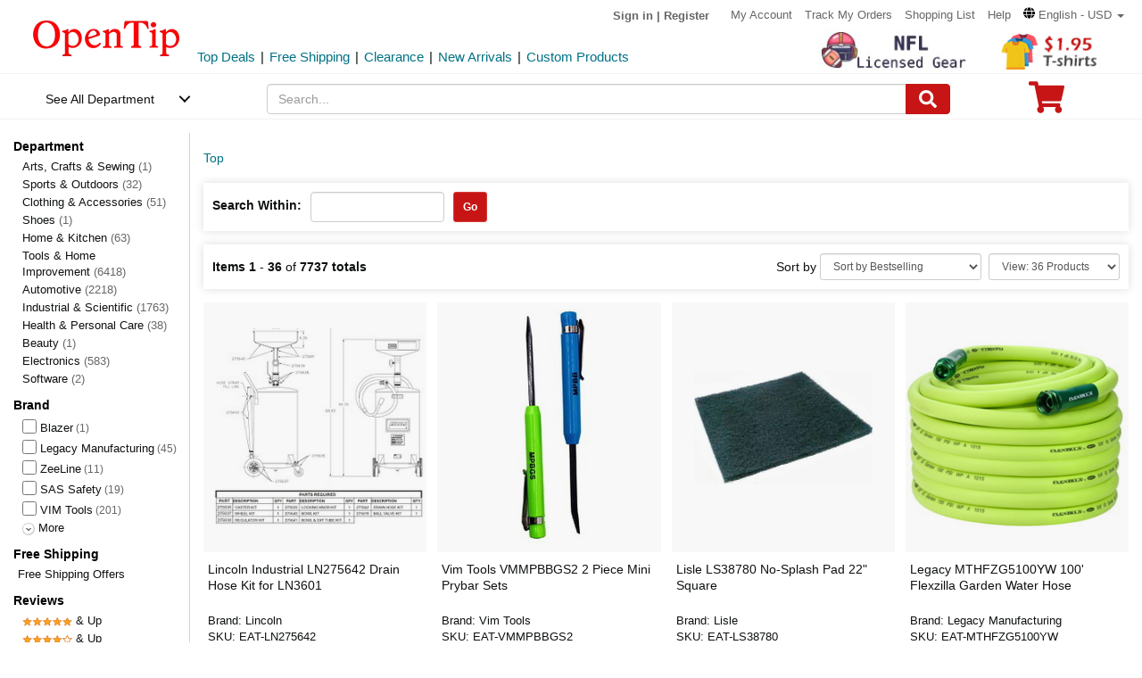

--- FILE ---
content_type: text/html; charset=UTF-8
request_url: https://www.opentip.com/supplier/EAT.html
body_size: 34918
content:
<!DOCTYPE html>
<html lang="en-us">
   <head>
		<meta charset="utf-8">
		<meta http-equiv="X-UA-Compatible" content="IE=edge">
		<meta name="viewport" content="width=device-width, initial-scale=1 user-scalable=yes">
		<base href="https://www.opentip.com/">
        <title>Shop EAT Products with Wholesale Prices - Opentip</title>
        
        <meta property="og:site_name" content="opentip.com" />
<link rel="canonical" href="https://www.opentip.com/supplier/EAT.html" />
<META NAME="Description" Content="Buy Latest deals supplied by EAT at opentip.com. High quality, in stock, huge discounts, worry-free service. Bulk discounts for group orders.">
<META NAME="Keywords" Content="Opentip.com, office products, home garden, sporting goods wholesale, wholesale sporting goods, promotional items, promotional products, advertising specialties, discount shopping,  clearance, coupons, affiliate">
		<link rel="dns-prefetch" href="//www.googletagmanager.com">
		<link rel="dns-prefetch" href="//bat.bing.com">
		<link rel="dns-prefetch" href="//ssl.google-analytics.com">
		
        <link rel="preload"  href="/fonts/glyphicons-halflings-regular.woff2" as="font" >
		<link rel="stylesheet" type="text/css" href="/css/base.css" />
				
		
		
             
          <!--[if lt IE 9]>
              <script src="/js/html5shiv.min.js"></script>
              <script src="/js/respond.min.js"></script>
            <![endif]-->

        <link rel="stylesheet" type="text/css" href="/css/image_grid.css"/>
<link rel="stylesheet" type="text/css" href="/css/search.css"/>


<!-- Global site tag (gtag.js) - AdWords: 1015164055  start 
<script defer src="https://www.googletagmanager.com/gtag/js?id=AW-1015164055"></script>
<script>
    window.dataLayer = window.dataLayer || [];
    function gtag(){dataLayer.push(arguments);}
    gtag('js', new Date());
    gtag('config', 'AW-1015164055');
</script>
 Global site tag (gtag.js) - AdWords: 1015164055  end -->



<!-- Event snippet for Example dynamic remarketing page start -->
	<!--
    <script>
      gtag('event', 'page_view', {'send_to': 'AW-1015164055',
       'ecomm_prodid': "",
       'ecomm_pagetype': 'searchresults',
       'ecomm_totalvalue': 0      });
    </script> 
	-->
  
<!-- Event snippet for Example dynamic remarketing page end --> 
   
<!-- START Google Trusted Stores Order -->
<!-- end repeated item specific information -->
<!-- END Google Trusted Stores Order -->


<!-- recaptcha code start-->
 
    <!-- recaptcha code end --> 
<!--Klaviyo snippet -->
<script async type="text/javascript" src="//static.klaviyo.com/onsite/js/Wssxas/klaviyo.js"></script>
<script>
!function(){if(!window.klaviyo){window._klOnsite=window._klOnsite||[];try{window.klaviyo=new Proxy({},{get:function(n,i){return"push"===i?function(){var n;(n=window._klOnsite).push.apply(n,arguments)}:function(){for(var n=arguments.length,o=new Array(n),w=0;w<n;w++)o[w]=arguments[w];var t="function"==typeof o[o.length-1]?o.pop():void 0,e=new Promise((function(n){window._klOnsite.push([i].concat(o,[function(i){t&&t(i),n(i)}]))}));return e}}})}catch(n){window.klaviyo=window.klaviyo||[],window.klaviyo.push=function(){var n;(n=window._klOnsite).push.apply(n,arguments)}}}}();
</script>


<!-- Google Tag Manager -->
<script>(function(w,d,s,l,i){w[l]=w[l]||[];w[l].push({'gtm.start':
new Date().getTime(),event:'gtm.js'});var f=d.getElementsByTagName(s)[0],
j=d.createElement(s),dl=l!='dataLayer'?'&l='+l:'';j.async=true;j.src=
'https://www.googletagmanager.com/gtm.js?id='+i+dl;f.parentNode.insertBefore(j,f);
})(window,document,'script','dataLayer','GTM-WR6PGR9');</script>
<!-- End Google Tag Manager --> 



        <script>
            function nofind(img_width,img_height){
                var img=event.srcElement;
                img.src="images/PNA_" + img_width + "_"+ img_height +".jpg";
                img.onerror=null; 
            }
            
            var URLSource ='';	
                URLSource = "search.php";
            var itemspage =0;
        </script>
    </head>

    <body   >
    
        <!-- Google Tag Manager (noscript) -->
<noscript><iframe src="https://www.googletagmanager.com/ns.html?id=GTM-WR6PGR9"
height="0" width="0" style="display:none;visibility:hidden"></iframe></noscript>
<!-- End Google Tag Manager (noscript) -->    
        
        <div class="site-content">
        <a id="totop" href="javascript:;" aria-label="go to top"><i class="glyphicon glyphicon-menu-up"><span class="hidden">back to top</span></i></a>	<a aria-label="skip to footer block"  href="#footer_block" style="display:none;">skip to footer block</a> 
<div aria-hidden="true">
    <!-- BEGIN GCR Badge Code -->
   <!-- <script src="https://apis.google.com/js/platform.js?onload=renderBadge" defer></script>
    <script>
      window.renderBadge = function() {
        var ratingBadgeContainer = document.createElement("div");
        ratingBadgeContainer.setAttribute("aria-hidden", "true");
        document.body.appendChild(ratingBadgeContainer);
        window.gapi.load('ratingbadge', function() {
          window.gapi.ratingbadge.render(
            ratingBadgeContainer, {
              "merchant_id": 1217913,
              //"position": "BOTTOM_RIGHT"
              "position": "BOTTOM_RIGHT"
            });
        });
        
      }
    </script>
	-->
    <!-- END GCR Badge Code -->

    <!-- BEGIN GCR Language Code -->
    <!-- <script>
      window.___gcfg = {
        lang: 'en_US'
      };
    </script>
	-->
    <!-- END GCR Language Code -->

    <!-- BEGIN MerchantWidget Code 
    <script id='merchantWidgetScript' src="https://www.gstatic.com/shopping/merchant/merchantwidget.js" defer></script>
    <script type="text/javascript">
        merchantWidgetScript.addEventListener('load', function () {
            merchantwidget.start({
                position: 'LEFT_BOTTOM'
            });
        });
    </script>
     END MerchantWidget Code -->

    <!-- bing -->
    
     <script>
         (function(w,d,t,r,u){var f,n,i;w[u]=w[u]||[],f=function(){var o={ti:"5219218",alt:"bat bing"};o.q=w[u],w[u]=new UET(o),w[u].push("pageLoad")},n=d.createElement(t),n.src=r,n.async=1,n.onload=n.onreadystatechange=function(){var s=this.readyState;s&&s!=="loaded"&&s!=="complete"||(f(),n.onload=n.onreadystatechange=null)},i=d.getElementsByTagName(t)[0],i.parentNode.insertBefore(n,i)})(window,document,"script","//bat.bing.com/bat.js","uetq");
     </script>
	     
    <!--topNav-->

</div>
    <div id="topNav">
		<div class="container-fluid">
			<div class='row topNav-body'>
				<div class=' col-lg-2 col-sm-3 col-xs-5 logo-image' >
					<a role="contentinfo" class="logo" href="https://www.opentip.com" aria-label="Opentip Homepage">
						<img fetchpriority="high" src="images/opentip-logo.webp" alt="this is our logo - opentip.">
					</a>
				</div>
				<div class='col-lg-10 col-sm-9 col-xs-7 top-nav-box' >
					<div>
						<ul class="top-nav pull-right">
										
							<li class="text-welcome ">			
								<span class="user-login"><a href="<? echo tep_href_link('login.php','','SSL');?>" rel="nofollow" >Sign in</a></span>
								<span class="hidden-xs user-login"> | <a href="<? echo tep_href_link('create_account.php','','SSL');?>" rel="nofollow" >Register</a></span>
								<span class="visible-xs-inline-block user-center"> <a  aria-label="account center" href="https://www.opentip.com/account.php" ><i class="icon-user-circle-o"><span class="hidden">customer center</span></i></a></span>
						   </li>
													   <li class="hidden-xs"><a href="https://www.opentip.com/account.php" rel="nofollow">My Account</a></li>
						   <li class="hidden-xs"><a href="https://www.opentip.com/account_history.php" rel="nofollow">Track My Orders</a></li>
                           <li class="hidden-xs"><a href="https://www.opentip.com/shopping_list.php" rel="nofollow">Shopping List</a></li>
                           <li class="hidden-xs"><a href="/help.php" class="hoverHeaders">Help</a></li>
						                                
                                    <li class="hidden-xs transalteBox">
                                    <div class="dropdown">
                                            <a id="transalteLabel" data-toggle="dropdown" role="button" aria-haspopup="true" aria-expanded="false">
                                                <span >
                                                    <svg  xmlns="http://www.w3.org/2000/svg" viewBox="0 0 496 512" style="width:13px;">
                                                        <path d="M336.5 160C322 70.7 287.8 8 248 8s-74 62.7-88.5 152h177zM152 256c0 22.2 1.2 43.5 3.3 64h185.3c2.1-20.5 3.3-41.8 3.3-64s-1.2-43.5-3.3-64H155.3c-2.1 20.5-3.3 41.8-3.3 64zm324.7-96c-28.6-67.9-86.5-120.4-158-141.6 24.4 33.8 41.2 84.7 50 141.6h108zM177.2 18.4C105.8 39.6 47.8 92.1 19.3 160h108c8.7-56.9 25.5-107.8 49.9-141.6zM487.4 192H372.7c2.1 21 3.3 42.5 3.3 64s-1.2 43-3.3 64h114.6c5.5-20.5 8.6-41.8 8.6-64s-3.1-43.5-8.5-64zM120 256c0-21.5 1.2-43 3.3-64H8.6C3.2 212.5 0 233.8 0 256s3.2 43.5 8.6 64h114.6c-2-21-3.2-42.5-3.2-64zm39.5 96c14.5 89.3 48.7 152 88.5 152s74-62.7 88.5-152h-177zm159.3 141.6c71.4-21.2 129.4-73.7 158-141.6h-108c-8.8 56.9-25.6 107.8-50 141.6zM19.3 352c28.6 67.9 86.5 120.4 158 141.6-24.4-33.8-41.2-84.7-50-141.6h-108z"></path>
                                                    </svg>
                                                </span>
                                                <span class="notranslate">English - USD</span>
                                                <span class="caret"></span>
                                            </a>

                                            <ul class="dropdown-menu"  style="left:unset;right:0; padding:20px;width:200px;" aria-labelledby="transalteLabel">
                                                <li>
                                                    <div class="language-box">
                                                        <div class="form-group">
                                                            <label for="language">Language</label>
                                                            <select class="form-control notranslate" id="language">
                                                            <option value="en">English</option><option value="es">Español</option><option value="fr">Français</option><option value="de">Deutsch</option><option value="it">Italiano</option><option value="pt">Português</option><option value="gb">United Kingdom</option><option value="ja">日本語 (Nihongo)</option><option value="ko">한국어 (Hangugeo)</option><option value="ru">Русский (Russkiy)</option><option value="ar">العربية (Al-Arabiya)</option><option value="pl">Polski</option><option value="nl">Nederlands</option><option value="zh">简体中文</option><option value="sv">Svenska</option><option value="hi">हिंदी (Hindī)</option><option value="vi">Tiếng Việt</option><option value="th">ไทย (Phasa Thai)</option><option value="fil">Filipino</option><option value="ms">Bahasa Malaysia</option><option value="id">Bahasa Indonesia</option><option value="km">ភាសាខ្មែរ (Khmer)</option><option value="my">မြန်မာစာ (Burmese)</option><option value="lo">ພາສາລາວ (Lao)</option><option value="ta">தமிழ் (Tamil)</option><option value="cs">Čeština</option><option value="ro">Română</option><option value="hu">Magyar</option><option value="el">Ελληνικά (Elliniká)</option><option value="sk">Slovenčina</option><option value="bg">Български (Balgarski)</option><option value="da">Dansk</option><option value="fi">Suomi</option><option value="no">Norsk</option><option value="hr">Hrvatski</option>                                                            </select>
                                                        </div>
                                                    </div>
                                                </li>
                                                <li>
                                                    <div class="currency-box">
                                                        <div class="form-group">
                                                            <label for="currency" >Currency</label>
                                                            <select class="form-control notranslate" id="currency">
                                                            <option value="USD">$ - USD</option><option value="CAD">CAD$ - CAD</option><option value="EUR">EUR€ - EUR</option><option value="GBP">GBP£ - GBP</option><option value="CNY">CNY¥ - CNY</option><option value="AUD">AUD$ - AUD</option><option value="JPY">JPY¥ - JPY</option><option value="MXN">MXN$ - MXN</option><option value="NZD">NZD$ - NZD</option><option value="SGD">SGD$ - SGD</option><option value="HKD">HKD$ - HKD</option><option value="KRW">KRW₩ - KRW</option><option value="RUB">RUB₽ - RUB</option><option value="SEK">SEKkr - SEK</option><option value="INR">INR₹ - INR</option><option value="AED">AEDد.إ - AED</option><option value="MYR">MYRRM - MYR</option><option value="IDR">IDRRp - IDR</option><option value="THB">THB฿ - THB</option><option value="PHP">PHP₱ - PHP</option><option value="NOK">NOKkr - NOK</option><option value="DKK">DKKkr - DKK</option><option value="HUF">HUFFt - HUF</option><option value="CZK">CZKKč - CZK</option><option value="RON">RONlei - RON</option><option value="BGN">BGNлв - BGN</option><option value="ZAR">ZARR - ZAR</option>                                                            </select>
                                                        </div>
                                                    </div>
                                                </li>
                                               
                                                <li>
                                                    <div class="save-btn">
                                                        <button class="btn btn-translate rounded-ends-btn" type="button">Save</button>
                                                    </div>
                                                </li>
                                            </ul>
                                        </div> 
                               </li>
                          						</ul>
						<div style='clear:both'></div>
					</div>
										<div class='clearfix hidden-xs line2_box'>
						<div class='pull-left promotion_list_box'>
							<div class ="promotion_list">
								<ul class="list-inline list-unstyled">
								<li><a href="https://www.opentip.com/browse/Top-Deals-331.html?ad=Flyer">Top Deals</a></li><li>|</li><li><a href="https://www.opentip.com/browse/Free-Shipping-334.html?ad=Flyer">Free Shipping</a></li><li>|</li><li><a href="https://www.opentip.com/browse/Clearance-Sale-t-1255.html?ad=Flyer">Clearance</a></li><li>|</li><li><a href="https://www.opentip.com/browse/New-Arrivals-340.html?ad=Flyer">New Arrivals</a></li><li>|</li><li><a href="https://www.opentip.com/Promotional-Products/Promotional-Products-c-8954.html?ad=Flyer">Custom Products</a></li>								</ul>
							</div>
						</div>
                           
						<div class='new_arraval_box pull-right'>
                            <ul class="list-inline list-unstyled">
							 <li><a target="blank"  href="https://www.opentip.com/licensed/NFL-t-1174.html?ad=topbanner" class="new_arraval"><img fetchpriority="high" src="//cdnimages.opentip.com/PM/INDEX/NFL-Home-1025.jpg" alt="New Arrivals0"></a></li><li><a target="blank"  href="https://www.opentip.com/Clothing-Accessories/T-Shirts-c-16625.html?ad=topbanner" class="new_arraval"><img fetchpriority="high" src="//cdnimages.opentip.com/PM/INDEX/label-lowPriceT-195.jpg" alt="New Arrivals1"></a></li>                            </ul>
						</div>
					</div>
									</div>	
			</div>
		</div>
	</div>
	<!--/topNav-->

	<!--mainNav-->
	<div id="mainNav" class="shadow-after-3 clearfix">
	<div class="container-fluid">
		 <nav class="navbar" id="funcNav">
		    <div class ="navbar_content row">
				<!-- Brand and toggle get grouped for better mobile display -->
				<div class="col-xs-2 ">
					<div class="cd-dropdown-wrapper">
						<a class="cd-dropdown-trigger" href="javascript:void(0)" title='see all department'>See All Department</a>
						<div class="cd-dropdown">
							<div class="dropdown-head">
											
									<span >Hello, &nbsp; Sign in</span>			
									<span>
										<a  aria-label="sign-in" href="<? echo tep_href_link('login.php','','SSL');?>" rel="nofollow" > 
											<svg  xmlns="http://www.w3.org/2000/svg" viewBox="0 0 448 512" style="width:30px; height:30px;">
												<path d="M224 256c70.7 0 128-57.3 128-128S294.7 0 224 0 96 57.3 96 128s57.3 128 128 128zm89.6 32h-16.7c-22.2 10.2-46.9 16-72.9 16s-50.6-5.8-72.9-16h-16.7C60.2 288 0 348.2 0 422.4V464c0 26.5 21.5 48 48 48h352c26.5 0 48-21.5 48-48v-41.6c0-74.2-60.2-134.4-134.4-134.4z"></path>
											</svg>
										</a>
									</span>									
														</div>
							<a href="javascript:;" class="cd-close">Close</a>
							<ul class="cd-dropdown-content">
																		<li class="has-children ">
											<a href="javascript:void(0)">Clothing, Shoes &amp; Jewelry</a>
																							<ul class="cd-secondary-dropdown is-hidden">
                                                                                                <li class="go-back"><a href="javascript:void(0)">Clothing, Shoes &amp; Jewelry</a></li>
																							
																													<li class="has-children">
																<a  data-herf="https://www.opentip.com/Clothing-Accessories/Clothing-Accessories-c-25388.html" href="javascript:void(0)" class="item-title">Clothing &amp; Accessories</a>
																<ul class=" test is-hidden">
																	<li class="go-back"><a href="javascript:void(0)">Clothing &amp; Accessories</a></li>	
																																			<li><a href="https://www.opentip.com/Clothing-Accessories/Baby-c-6324.html">Baby</a></li>
																																			<li><a href="https://www.opentip.com/Clothing-Accessories/Boys-c-37574.html">Boys</a></li>
																																			<li><a href="https://www.opentip.com/Clothing-Accessories/Girls-c-37642.html">Girls</a></li>
																																			<li><a href="https://www.opentip.com/Clothing-Accessories/Men-c-6338.html">Men</a></li>
																																			<li><a href="https://www.opentip.com/Clothing-Accessories/Women-c-37440.html">Women</a></li>
																																			<li><a href="https://www.opentip.com/Clothing-Accessories/Luggage-Bags-c-16750.html">Luggage & Bags</a></li>
																																			<li><a href="https://www.opentip.com/Clothing-Accessories/Novelty-Special-Use-c-37847.html">Novelty & Special Use</a></li>
																																			<li><a href="https://www.opentip.com/Clothing-Accessories/Uniforms-Work-Safety-c-46709.html">Uniforms, Work &amp; Safety</a></li>
																																	</ul>
															</li>
																											
																							
																													<li class="has-children">
																<a  data-herf="https://www.opentip.com/Shoes/Shoes-c-25391.html" href="javascript:void(0)" class="item-title">Shoes</a>
																<ul class=" test is-hidden">
																	<li class="go-back"><a href="javascript:void(0)">Shoes</a></li>	
																																			<li><a href="https://www.opentip.com/Shoes/Boys--c-28885.html">Boys'</a></li>
																																			<li><a href="https://www.opentip.com/Shoes/Girls--c-28949.html">Girls'</a></li>
																																			<li><a href="https://www.opentip.com/Shoes/Men-s-c-6354.html">Men's</a></li>
																																			<li><a href="https://www.opentip.com/Shoes/Women-s-c-6353.html">Women's</a></li>
																																			<li><a href="https://www.opentip.com/Shoes/Shoe-Care-Accessories-c-29172.html">Shoe Care & Accessories</a></li>
																																			<li><a href="https://www.opentip.com/Shoes/Related-Accessories-c-29081.html">Related Accessories</a></li>
																																	</ul>
															</li>
																											
																							
																													<li class="has-children">
																<a  data-herf="https://www.opentip.com/Jewelry/Jewelry-c-25389.html" href="javascript:void(0)" class="item-title">Jewelry</a>
																<ul class=" test is-hidden">
																	<li class="go-back"><a href="javascript:void(0)">Jewelry</a></li>	
																																			<li><a href="https://www.opentip.com/Jewelry/Accessories-c-12705.html">Accessories</a></li>
																																			<li><a href="https://www.opentip.com/Jewelry/Body-Jewelry-c-7277.html">Body Jewelry</a></li>
																																			<li><a href="https://www.opentip.com/Jewelry/Bracelets-Bangles-c-7278.html">Bracelets & Bangles</a></li>
																																			<li><a href="https://www.opentip.com/Jewelry/Brooches-Pins-c-7279.html">Brooches & Pins</a></li>
																																			<li><a href="https://www.opentip.com/Jewelry/Charms-c-7280.html">Charms</a></li>
																																			<li><a href="https://www.opentip.com/Jewelry/Children-s-Jewelry-c-12706.html">Children's Jewelry</a></li>
																																			<li><a href="https://www.opentip.com/Jewelry/Earrings-c-7281.html">Earrings</a></li>
																																			<li><a href="https://www.opentip.com/Jewelry/Jewelry-Sets-c-7285.html">Jewelry Sets</a></li>
																																			<li><a href="https://www.opentip.com/Jewelry/Loose-Gemstones-c-26670.html">Loose Gemstones</a></li>
																																			<li><a href="https://www.opentip.com/Jewelry/Men-s-Jewelry-c-26671.html">Men's Jewelry</a></li>
																																			<li><a href="https://www.opentip.com/Jewelry/Necklaces-Pendants-c-7283.html">Necklaces & Pendants</a></li>
																																			<li><a href="https://www.opentip.com/Jewelry/Rings-c-7284.html">Rings</a></li>
																																			<li><a href="https://www.opentip.com/Jewelry/Wedding-Engagement-Rings-c-26692.html">Wedding & Engagement Rings</a></li>
																																	</ul>
															</li>
																											
																							
																													<li class="has-children">
																<a  data-herf="https://www.opentip.com/Watches/Watches-c-25390.html" href="javascript:void(0)" class="item-title">Watches</a>
																<ul class=" test is-hidden">
																	<li class="go-back"><a href="javascript:void(0)">Watches</a></li>	
																																			<li><a href="https://www.opentip.com/Watches/Accessories-c-26567.html">Accessories</a></li>
																																			<li><a href="https://www.opentip.com/Watches/Casual-Watches-c-7194.html">Casual Watches</a></li>
																																			<li><a href="https://www.opentip.com/Watches/Pocket-Watches-c-7195.html">Pocket Watches</a></li>
																																			<li><a href="https://www.opentip.com/Watches/Sport-Watches-c-26573.html">Sport Watches</a></li>
																																			<li><a href="https://www.opentip.com/Watches/Watch-Bands-c-26575.html">Watch Bands</a></li>
																																	</ul>
															</li>
																											
																									</ul>
																					</li>
																		<li class="has-children ">
											<a href="javascript:void(0)">Sports &amp; Outdoors</a>
																							<ul class="cd-secondary-dropdown is-hidden">
                                                                                                <li class="go-back"><a href="javascript:void(0)">Sports &amp; Outdoors</a></li>
																							
																													<li class="has-children">
																<a  data-herf="https://www.opentip.com/Sports-Outdoors/Sports-Outdoors-c-25383.html" href="javascript:void(0)" class="item-title">Sports & Outdoors</a>
																<ul class=" test is-hidden">
																	<li class="go-back"><a href="javascript:void(0)">Sports & Outdoors</a></li>	
																																			<li><a href="https://www.opentip.com/Sports-Outdoors/Accessories-c-24320.html">Accessories</a></li>
																																			<li><a href="https://www.opentip.com/Sports-Outdoors/Action-Sports-c-9146.html">Action Sports</a></li>
																																			<li><a href="https://www.opentip.com/Sports-Outdoors/Bikes-Scooters-c-35995.html">Bikes & Scooters</a></li>
																																			<li><a href="https://www.opentip.com/Sports-Outdoors/Boating-Water-Sports-c-10112.html">Boating & Water Sports</a></li>
																																			<li><a href="https://www.opentip.com/Sports-Outdoors/Clothing-c-110.html">Clothing</a></li>
																																			<li><a href="https://www.opentip.com/Sports-Outdoors/Equestrian-Sports-c-120.html">Equestrian Sports</a></li>
																																			<li><a href="https://www.opentip.com/Sports-Outdoors/Exercise-Fitness-c-8.html">Exercise & Fitness</a></li>
																																			<li><a href="https://www.opentip.com/Sports-Outdoors/Fan-Shop-c-126.html">Fan Shop</a></li>
																																			<li><a href="https://www.opentip.com/Sports-Outdoors/Golf-c-15.html">Golf</a></li>
																																			<li><a href="https://www.opentip.com/Sports-Outdoors/Hunting-Fishing-c-13.html">Hunting & Fishing</a></li>
																																			<li><a href="https://www.opentip.com/Sports-Outdoors/Leisure-Sports-Games-c-36778.html">Leisure Sports & Games</a></li>
																																			<li><a href="https://www.opentip.com/Sports-Outdoors/Other-Sports-c-36835.html">Other Sports</a></li>
																																			<li><a href="https://www.opentip.com/Sports-Outdoors/Outdoor-Recreation-c-24428.html">Outdoor Recreation</a></li>
																																			<li><a href="https://www.opentip.com/Sports-Outdoors/Paintball-Airsoft-c-36919.html">Paintball & Airsoft</a></li>
																																			<li><a href="https://www.opentip.com/Sports-Outdoors/Racket-Sports-c-18106.html">Racket Sports</a></li>
																																			<li><a href="https://www.opentip.com/Sports-Outdoors/Snow-Sports-c-124.html">Snow Sports</a></li>
																																			<li><a href="https://www.opentip.com/Sports-Outdoors/Team-Sports-c-37119.html">Team Sports</a></li>
																																	</ul>
															</li>
																											
																									</ul>
																					</li>
																		<li class="has-children ">
											<a href="javascript:void(0)">Home, Garden &amp; Tools</a>
																							<ul class="cd-secondary-dropdown is-hidden">
                                                                                                <li class="go-back"><a href="javascript:void(0)">Home, Garden &amp; Tools</a></li>
																							
																													<li class="has-children">
																<a  data-herf="https://www.opentip.com/Home-Kitchen/Home-Kitchen-c-5006.html" href="javascript:void(0)" class="item-title">Home &amp; Kitchen</a>
																<ul class=" test is-hidden">
																	<li class="go-back"><a href="javascript:void(0)">Home &amp; Kitchen</a></li>	
																																			<li><a href="https://www.opentip.com/Home-Kitchen/Patio-Lawn-Garden-c-25386.html">Patio, Lawn & Garden</a></li>
																																			<li><a href="https://www.opentip.com/Home-Kitchen/Home-Decor-c-24760.html">Home Decor</a></li>
																																			<li><a href="https://www.opentip.com/Home-Kitchen/Kitchen-Dining-c-5532.html">Kitchen & Dining</a></li>
																																			<li><a href="https://www.opentip.com/Home-Kitchen/Storage-Organization-c-5699.html">Storage & Organization</a></li>
																																			<li><a href="https://www.opentip.com/Home-Kitchen/Furniture-c-5721.html">Furniture</a></li>
																																			<li><a href="https://www.opentip.com/Home-Kitchen/Heating-Cooling-Air-Quality-c-5711.html">Heating, Cooling & Air Quality</a></li>
																																			<li><a href="https://www.opentip.com/Home-Kitchen/Vacuums-Floor-Care-c-5675.html">Vacuums & Floor Care</a></li>
																																			<li><a href="https://www.opentip.com/Home-Kitchen/Bath-c-24196.html">Bath</a></li>
																																			<li><a href="https://www.opentip.com/Home-Kitchen/Bedding-c-23491.html">Bedding</a></li>
																																			<li><a href="https://www.opentip.com/Home-Kitchen/Cleaning-Supplies-c-26821.html">Cleaning Supplies</a></li>
																																			<li><a href="https://www.opentip.com/Home-Kitchen/Kids-Home-Store-c-25098.html">Kids' Home Store</a></li>
																																			<li><a href="https://www.opentip.com/Home-Kitchen/Seasonal-Decor-c-25268.html">Seasonal Decor</a></li>
																																			<li><a href="https://www.opentip.com/Home-Kitchen/Wall-Decor-c-25300.html">Wall Decor</a></li>
																																			<li><a href="https://www.opentip.com/Home-Kitchen/Stationery-Party-Supplies-c-18976.html">Stationery &amp; Party Supplies</a></li>
																																	</ul>
															</li>
																											
																							
																													<li class="has-children">
																<a  data-herf="https://www.opentip.com/Tools-Home-Improvement/Tools-Home-Improvement-c-16239.html" href="javascript:void(0)" class="item-title">Tools & Home Improvement</a>
																<ul class=" test is-hidden">
																	<li class="go-back"><a href="javascript:void(0)">Tools & Home Improvement</a></li>	
																																			<li><a href="https://www.opentip.com/Tools-Home-Improvement/Appliances-c-32619.html">Appliances</a></li>
																																			<li><a href="https://www.opentip.com/Tools-Home-Improvement/Building-Supplies-c-5957.html">Building Supplies</a></li>
																																			<li><a href="https://www.opentip.com/Tools-Home-Improvement/Electrical-c-5951.html">Electrical</a></li>
																																			<li><a href="https://www.opentip.com/Tools-Home-Improvement/Hardware-c-20128.html">Hardware</a></li>
																																			<li><a href="https://www.opentip.com/Tools-Home-Improvement/Heavy-Equipment-Agricultural-Supplies-c-33281.html">Heavy Equipment & Agricultural Supplies</a></li>
																																			<li><a href="https://www.opentip.com/Tools-Home-Improvement/Kitchen-Bath-Fixtures-c-24164.html">Kitchen & Bath Fixtures</a></li>
																																			<li><a href="https://www.opentip.com/Tools-Home-Improvement/Lighting-c-22441.html">Lamps & Light Fixtures</a></li>
																																			<li><a href="https://www.opentip.com/Tools-Home-Improvement/Mowers-Outdoor-Power-c-33370.html">Mowers & Outdoor Power</a></li>
																																			<li><a href="https://www.opentip.com/Tools-Home-Improvement/Painting-Supplies-Wall-Treatments-c-5936.html">Painting Supplies & Wall Treatments</a></li>
																																			<li><a href="https://www.opentip.com/Tools-Home-Improvement/Power-Hand-Tools-c-5848.html">Power & Hand Tools</a></li>
																																			<li><a href="https://www.opentip.com/Tools-Home-Improvement/Rough-Plumbing-c-24192.html">Rough Plumbing</a></li>
																																			<li><a href="https://www.opentip.com/Tools-Home-Improvement/Safety-Security-c-19730.html">Safety & Security</a></li>
																																			<li><a href="https://www.opentip.com/Tools-Home-Improvement/Storage-Home-Organization-c-33961.html">Storage & Home Organization</a></li>
																																	</ul>
															</li>
																											
																									</ul>
																					</li>
																		<li class="has-children ">
											<a href="javascript:void(0)">Grocery &amp; Gourmet Food</a>
																							<ul class="cd-secondary-dropdown is-hidden">
                                                                                                <li class="go-back"><a href="javascript:void(0)">Grocery &amp; Gourmet Food</a></li>
																							
																													<li class="has-children">
																<a  data-herf="https://www.opentip.com/Grocery-Gourmet-Food/Grocery-Gourmet-Food-c-25385.html" href="javascript:void(0)" class="item-title">Grocery & Gourmet Food</a>
																<ul class=" test is-hidden">
																	<li class="go-back"><a href="javascript:void(0)">Grocery & Gourmet Food</a></li>	
																																			<li><a href="https://www.opentip.com/Grocery-Gourmet-Food/Baby-Food-c-41664.html">Baby Food</a></li>
																																			<li><a href="https://www.opentip.com/Grocery-Gourmet-Food/Beans-Grains-c-22318.html">Beans & Grains</a></li>
																																			<li><a href="https://www.opentip.com/Grocery-Gourmet-Food/Beverages-c-22148.html">Beverages</a></li>
																																			<li><a href="https://www.opentip.com/Grocery-Gourmet-Food/Breads-Bakery-c-41696.html">Breads & Bakery</a></li>
																																			<li><a href="https://www.opentip.com/Grocery-Gourmet-Food/Breakfast-Foods-c-41739.html">Breakfast Foods</a></li>
																																			<li><a href="https://www.opentip.com/Grocery-Gourmet-Food/Candy-c-4958.html">Candy</a></li>
																																			<li><a href="https://www.opentip.com/Grocery-Gourmet-Food/Chocolate-c-22350.html">Chocolate</a></li>
																																			<li><a href="https://www.opentip.com/Grocery-Gourmet-Food/Condiments-c-22375.html">Condiments</a></li>
																																			<li><a href="https://www.opentip.com/Grocery-Gourmet-Food/Cooking-Baking-Supplies-c-22198.html">Cooking & Baking Supplies</a></li>
																																			<li><a href="https://www.opentip.com/Grocery-Gourmet-Food/Dairy-Eggs-c-22165.html">Dairy & Eggs</a></li>
																																			<li><a href="https://www.opentip.com/Grocery-Gourmet-Food/Fresh-Flowers-Indoor-Plants-c-41814.html">Fresh Flowers & Indoor Plants</a></li>
																																			<li><a href="https://www.opentip.com/Grocery-Gourmet-Food/Fruits-c-22376.html">Fruits</a></li>
																																			<li><a href="https://www.opentip.com/Grocery-Gourmet-Food/Gourmet-Gifts-c-22305.html">Gourmet Gifts</a></li>
																																			<li><a href="https://www.opentip.com/Grocery-Gourmet-Food/Herbs-Spices-Seasonings-c-22255.html">Herbs, Spices & Seasonings</a></li>
																																			<li><a href="https://www.opentip.com/Grocery-Gourmet-Food/Home-Brewing-Wine-Making-c-23324.html">Home Brewing & Wine Making</a></li>
																																			<li><a href="https://www.opentip.com/Grocery-Gourmet-Food/Jams-Jellies-Spreads-c-22306.html">Jams, Jellies & Spreads</a></li>
																																			<li><a href="https://www.opentip.com/Grocery-Gourmet-Food/Meat-Poultry-c-22377.html">Meat & Poultry</a></li>
																																			<li><a href="https://www.opentip.com/Grocery-Gourmet-Food/Noodles-c-22322.html">Noodles</a></li>
																																			<li><a href="https://www.opentip.com/Grocery-Gourmet-Food/Oils-Vinegars-Salad-Dressings-c-41987.html">Oils, Vinegars & Salad Dressings</a></li>
																																			<li><a href="https://www.opentip.com/Grocery-Gourmet-Food/Pasta-c-22327.html">Pasta</a></li>
																																			<li><a href="https://www.opentip.com/Grocery-Gourmet-Food/Prepared-Food-c-22378.html">Prepared Food</a></li>
																																			<li><a href="https://www.opentip.com/Grocery-Gourmet-Food/Sauces-Dips-c-42093.html">Sauces & Dips</a></li>
																																			<li><a href="https://www.opentip.com/Grocery-Gourmet-Food/Seafood-c-22379.html">Seafood</a></li>
																																			<li><a href="https://www.opentip.com/Grocery-Gourmet-Food/Snack-Food-c-22380.html">Snack Food</a></li>
																																			<li><a href="https://www.opentip.com/Grocery-Gourmet-Food/Vegetables-c-22381.html">Vegetables</a></li>
																																			<li><a href="https://www.opentip.com/Grocery-Gourmet-Food/Wine-Beer-Spirits-c-22149.html">Wine, Beer & Spirits</a></li>
																																	</ul>
															</li>
																											
																									</ul>
																					</li>
																		<li class="has-children disp_set">
											<a href="javascript:void(0)">Pet Supplies</a>
																							<ul class="cd-secondary-dropdown is-hidden">
                                                                                                <li class="go-back"><a href="javascript:void(0)">Pet Supplies</a></li>
																							
																													<li class="has-children">
																<a  data-herf="https://www.opentip.com/Pet-Supplies/Pet-Supplies-c-25382.html" href="javascript:void(0)" class="item-title">Pet Supplies</a>
																<ul class=" test is-hidden">
																	<li class="go-back"><a href="javascript:void(0)">Pet Supplies</a></li>	
																																			<li><a href="https://www.opentip.com/Pet-Supplies/Birds-c-9517.html">Birds</a></li>
																																			<li><a href="https://www.opentip.com/Pet-Supplies/Cats-c-9504.html">Cats</a></li>
																																			<li><a href="https://www.opentip.com/Pet-Supplies/Dogs-c-9544.html">Dogs</a></li>
																																			<li><a href="https://www.opentip.com/Pet-Supplies/Fish-Aquatic-Pets-c-9535.html">Fish & Aquatic Pets</a></li>
																																			<li><a href="https://www.opentip.com/Pet-Supplies/Horses-c-9536.html">Horses</a></li>
																																			<li><a href="https://www.opentip.com/Pet-Supplies/Reptiles-Amphibians-c-29553.html">Reptiles & Amphibians</a></li>
																																			<li><a href="https://www.opentip.com/Pet-Supplies/Small-Animals-c-9526.html">Small Animals</a></li>
																																	</ul>
															</li>
																											
																									</ul>
																					</li>
																		<li class="has-children disp_set">
											<a href="javascript:void(0)">Office Products</a>
																							<ul class="cd-secondary-dropdown is-hidden">
                                                                                                <li class="go-back"><a href="javascript:void(0)">Office Products</a></li>
																							
																													<li class="has-children">
																<a  data-herf="https://www.opentip.com/Office-Products/Office-Products-c-25384.html" href="javascript:void(0)" class="item-title">Office Products</a>
																<ul class=" test is-hidden">
																	<li class="go-back"><a href="javascript:void(0)">Office Products</a></li>	
																																			<li><a href="https://www.opentip.com/Office-Products/Office-School-Supplies-c-4941.html">Office & School Supplies</a></li>
																																			<li><a href="https://www.opentip.com/Office-Products/Office-Electronics-c-4911.html">Office Electronics</a></li>
																																			<li><a href="https://www.opentip.com/Office-Products/Office-Furniture-c-4925.html">Office Furniture & Lighting</a></li>
																																	</ul>
															</li>
																											
																									</ul>
																					</li>
																		<li class="has-children disp_set">
											<a href="javascript:void(0)">Health &amp; Beauty</a>
																							<ul class="cd-secondary-dropdown is-hidden">
                                                                                                <li class="go-back"><a href="javascript:void(0)">Health &amp; Beauty</a></li>
																							
																													<li class="has-children">
																<a  data-herf="https://www.opentip.com/Health-Personal-Care/Health-Personal-Care-c-25380.html" href="javascript:void(0)" class="item-title">Health & Personal Care</a>
																<ul class=" test is-hidden">
																	<li class="go-back"><a href="javascript:void(0)">Health & Personal Care</a></li>	
																																			<li><a href="https://www.opentip.com/Health-Personal-Care/Baby-Child-Care-c-34329.html">Baby & Child Care</a></li>
																																			<li><a href="https://www.opentip.com/Health-Personal-Care/Diet-Nutrition-c-19147.html">Diet & Nutrition</a></li>
																																			<li><a href="https://www.opentip.com/Health-Personal-Care/Health-Care-c-18170.html">Health Care</a></li>
																																			<li><a href="https://www.opentip.com/Health-Personal-Care/Household-Supplies-c-34442.html">Household Supplies</a></li>
																																			<li><a href="https://www.opentip.com/Health-Personal-Care/Medical-Supplies-Equipment-c-18363.html">Medical Supplies & Equipment</a></li>
																																			<li><a href="https://www.opentip.com/Health-Personal-Care/Personal-Care-c-18589.html">Personal Care</a></li>
																																	</ul>
															</li>
																											
																							
																													<li class="has-children">
																<a  data-herf="https://www.opentip.com/Beauty/Beauty-c-25381.html" href="javascript:void(0)" class="item-title">Beauty</a>
																<ul class=" test is-hidden">
																	<li class="go-back"><a href="javascript:void(0)">Beauty</a></li>	
																																			<li><a href="https://www.opentip.com/Beauty/Bath-Body-c-28691.html">Bath & Body</a></li>
																																			<li><a href="https://www.opentip.com/Beauty/Fragrance-c-19141.html">Fragrance</a></li>
																																			<li><a href="https://www.opentip.com/Beauty/Hair-Care-c-28726.html">Hair Care</a></li>
																																			<li><a href="https://www.opentip.com/Beauty/Makeup-c-19092.html">Makeup</a></li>
																																			<li><a href="https://www.opentip.com/Beauty/Skin-Care-c-28772.html">Skin Care</a></li>
																																			<li><a href="https://www.opentip.com/Beauty/Tools-Accessories-c-18983.html">Tools & Accessories</a></li>
																																	</ul>
															</li>
																											
																									</ul>
																					</li>
																		<li class="has-children disp_set">
											<a href="javascript:void(0)">Arts, Crafts &amp; Sewing</a>
																							<ul class="cd-secondary-dropdown is-hidden">
                                                                                                <li class="go-back"><a href="javascript:void(0)">Arts, Crafts &amp; Sewing</a></li>
																							
																													<li class="has-children">
																<a  data-herf="https://www.opentip.com/Arts-Crafts-Sewing/Arts-Crafts-Sewing-c-47918.html" href="javascript:void(0)" class="item-title">Arts, Crafts & Sewing</a>
																<ul class=" test is-hidden">
																	<li class="go-back"><a href="javascript:void(0)">Arts, Crafts & Sewing</a></li>	
																																			<li><a href="https://www.opentip.com/Arts-Crafts-Sewing/Beading-Jewelry-Making-c-22775.html">Beading & Jewelry Making</a></li>
																																			<li><a href="https://www.opentip.com/Arts-Crafts-Sewing/Crafting-c-47522.html">Crafting</a></li>
																																			<li><a href="https://www.opentip.com/Arts-Crafts-Sewing/Fabric-c-46154.html">Fabric</a></li>
																																			<li><a href="https://www.opentip.com/Arts-Crafts-Sewing/Fabrics-and-Trims-c-21686.html">Fabrics and Trims</a></li>
																																			<li><a href="https://www.opentip.com/Arts-Crafts-Sewing/Gift-Wrapping-Supplies-c-49301.html">Gift Wrapping Supplies</a></li>
																																			<li><a href="https://www.opentip.com/Arts-Crafts-Sewing/Needlework-c-20650.html">Needlework</a></li>
																																			<li><a href="https://www.opentip.com/Arts-Crafts-Sewing/Painting-Drawing-Art-Supplies-c-49460.html">Painting, Drawing & Art Supplies</a></li>
																																			<li><a href="https://www.opentip.com/Arts-Crafts-Sewing/Party-Decorations-Supplies-c-49775.html">Party Decorations & Supplies</a></li>
																																			<li><a href="https://www.opentip.com/Arts-Crafts-Sewing/Printmaking-c-19994.html">Printmaking</a></li>
																																			<li><a href="https://www.opentip.com/Arts-Crafts-Sewing/Scrapbooking-c-20671.html">Scrapbooking</a></li>
																																			<li><a href="https://www.opentip.com/Arts-Crafts-Sewing/Sewing-c-5691.html">Sewing</a></li>
																																			<li><a href="https://www.opentip.com/Arts-Crafts-Sewing/Fabric-Decorating-c-46157.html">Fabric Decorating</a></li>
																																			<li><a href="https://www.opentip.com/Arts-Crafts-Sewing/Knitting-Crochet-c-49340.html">Knitting &amp; Crochet</a></li>
																																			<li><a href="https://www.opentip.com/Arts-Crafts-Sewing/Organization-Storage-Transport-c-49382.html">Organization, Storage &amp; Transport</a></li>
																																	</ul>
															</li>
																											
																									</ul>
																					</li>
																		<li class="has-children disp_set">
											<a href="javascript:void(0)">Toys, Kids &amp; Baby</a>
																							<ul class="cd-secondary-dropdown is-hidden">
                                                                                                <li class="go-back"><a href="javascript:void(0)">Toys, Kids &amp; Baby</a></li>
																							
																													<li class="has-children">
																<a  data-herf="https://www.opentip.com/Toys-Games/Toys-Games-c-25378.html" href="javascript:void(0)" class="item-title">Toys & Games</a>
																<ul class=" test is-hidden">
																	<li class="go-back"><a href="javascript:void(0)">Toys & Games</a></li>	
																																			<li><a href="https://www.opentip.com/Toys-Games/Action-Toy-Figures-c-6305.html">Action & Toy Figures</a></li>
																																			<li><a href="https://www.opentip.com/Toys-Games/Arts-Crafts-c-6307.html">Arts & Crafts</a></li>
																																			<li><a href="https://www.opentip.com/Toys-Games/Baby-Toddler-Toys-c-6308.html">Baby & Toddler Toys</a></li>
																																			<li><a href="https://www.opentip.com/Toys-Games/Beauty-Fashion-c-29719.html">Beauty & Fashion</a></li>
																																			<li><a href="https://www.opentip.com/Toys-Games/Bikes-Skates-Ride-Ons-c-29730.html">Bikes, Skates & Ride-Ons</a></li>
																																			<li><a href="https://www.opentip.com/Toys-Games/Building-Construction-Toys-c-6310.html">Building & Construction Toys</a></li>
																																			<li><a href="https://www.opentip.com/Toys-Games/Dolls-Accessories-c-6312.html">Dolls & Accessories</a></li>
																																			<li><a href="https://www.opentip.com/Toys-Games/Dressing-Up-Costumes-c-29785.html">Dressing Up & Costumes</a></li>
																																			<li><a href="https://www.opentip.com/Toys-Games/Electronics-for-Kids-c-6313.html">Electronics for Kids</a></li>
																																			<li><a href="https://www.opentip.com/Toys-Games/Games-c-29832.html">Games</a></li>
																																			<li><a href="https://www.opentip.com/Toys-Games/Hobbies-c-29870.html">Hobbies</a></li>
																																			<li><a href="https://www.opentip.com/Toys-Games/Kids-Furniture-Room-Decor-c-19541.html">Kids' Furniture & Room Decor</a></li>
																																			<li><a href="https://www.opentip.com/Toys-Games/Learning-Education-c-12390.html">Learning & Education</a></li>
																																			<li><a href="https://www.opentip.com/Toys-Games/Musical-Instruments-c-12407.html">Musical Instruments</a></li>
																																			<li><a href="https://www.opentip.com/Toys-Games/Novelty-Gag-Toys-c-10979.html">Novelty & Gag Toys</a></li>
																																			<li><a href="https://www.opentip.com/Toys-Games/Party-Supplies-c-30029.html">Party Supplies</a></li>
																																			<li><a href="https://www.opentip.com/Toys-Games/Pretend-Play-c-12395.html">Pretend Play</a></li>
																																			<li><a href="https://www.opentip.com/Toys-Games/Puppets-Puppet-Theaters-c-30080.html">Puppets & Puppet Theaters</a></li>
																																			<li><a href="https://www.opentip.com/Toys-Games/Puzzles-c-30088.html">Puzzles</a></li>
																																			<li><a href="https://www.opentip.com/Toys-Games/Sports-Outdoor-Play-c-6320.html">Sports & Outdoor Play</a></li>
																																			<li><a href="https://www.opentip.com/Toys-Games/Stuffed-Animals-Plush-c-30254.html">Stuffed Animals & Plush</a></li>
																																			<li><a href="https://www.opentip.com/Toys-Games/Vehicles-c-6309.html">Vehicles</a></li>
																																	</ul>
															</li>
																											
																							
																													<li class="has-children">
																<a  data-herf="https://www.opentip.com/Baby-Products/Baby-Products-c-25379.html" href="javascript:void(0)" class="item-title">Baby Products</a>
																<ul class=" test is-hidden">
																	<li class="go-back"><a href="javascript:void(0)">Baby Products</a></li>	
																																			<li><a href="https://www.opentip.com/Baby-Products/Apparel-Accessories-c-19805.html">Apparel & Accessories</a></li>
																																			<li><a href="https://www.opentip.com/Baby-Products/Baby-Toddler-Toys-c-25668.html">Baby & Toddler Toys</a></li>
																																			<li><a href="https://www.opentip.com/Baby-Products/Baby-Stationery-c-25695.html">Baby Stationery</a></li>
																																			<li><a href="https://www.opentip.com/Baby-Products/Bathing-Skin-Care-c-19700.html">Bathing & Skin Care</a></li>
																																			<li><a href="https://www.opentip.com/Baby-Products/Car-Seats-Accessories-c-19759.html">Car Seats & Accessories</a></li>
																																			<li><a href="https://www.opentip.com/Baby-Products/Diapering-c-19780.html">Diapering</a></li>
																																			<li><a href="https://www.opentip.com/Baby-Products/Feeding-c-19804.html">Feeding</a></li>
																																			<li><a href="https://www.opentip.com/Baby-Products/Gear-c-25741.html">Gear</a></li>
																																			<li><a href="https://www.opentip.com/Baby-Products/Gifts-c-19899.html">Gifts</a></li>
																																			<li><a href="https://www.opentip.com/Baby-Products/Health-Baby-Care-c-25763.html">Health & Baby Care</a></li>
																																			<li><a href="https://www.opentip.com/Baby-Products/Nursery-c-25769.html">Nursery</a></li>
																																			<li><a href="https://www.opentip.com/Baby-Products/Potty-Training-c-19798.html">Potty Training</a></li>
																																			<li><a href="https://www.opentip.com/Baby-Products/Pregnancy-Maternity-c-21695.html">Pregnancy & Maternity</a></li>
																																			<li><a href="https://www.opentip.com/Baby-Products/Safety-c-24142.html">Safety</a></li>
																																			<li><a href="https://www.opentip.com/Baby-Products/Shoes-c-25864.html">Shoes</a></li>
																																			<li><a href="https://www.opentip.com/Baby-Products/Strollers-c-19732.html">Strollers</a></li>
																																	</ul>
															</li>
																											
																									</ul>
																					</li>
																		<li class="has-children disp_set">
											<a href="javascript:void(0)">Automotive</a>
																							<ul class="cd-secondary-dropdown is-hidden">
                                                                                                <li class="go-back"><a href="javascript:void(0)">Automotive</a></li>
																							
																													<li class="has-children">
																<a  data-herf="https://www.opentip.com/Automotive/Automotive-c-25376.html" href="javascript:void(0)" class="item-title">Automotive</a>
																<ul class=" test is-hidden">
																	<li class="go-back"><a href="javascript:void(0)">Automotive</a></li>	
																																			<li><a href="https://www.opentip.com/Automotive/Car-Care-c-12564.html">Car Care</a></li>
																																			<li><a href="https://www.opentip.com/Automotive/Car-Electronics-Accessories-c-38831.html">Car Electronics & Accessories</a></li>
																																			<li><a href="https://www.opentip.com/Automotive/Exterior-Accessories-c-9919.html">Exterior Accessories</a></li>
																																			<li><a href="https://www.opentip.com/Automotive/Interior-Accessories-c-9918.html">Interior Accessories</a></li>
																																			<li><a href="https://www.opentip.com/Automotive/Motorcycle-ATV-c-12581.html">Motorcycle & ATV</a></li>
																																			<li><a href="https://www.opentip.com/Automotive/Oils-Fluids-c-39513.html">Oils & Fluids</a></li>
																																			<li><a href="https://www.opentip.com/Automotive/Paint-Body-Trim-c-39601.html">Paint, Body & Trim</a></li>
																																			<li><a href="https://www.opentip.com/Automotive/Replacement-Parts-c-12515.html">Replacement Parts</a></li>
																																			<li><a href="https://www.opentip.com/Automotive/RV-Parts-Accessories-c-12554.html">RV Parts & Accessories</a></li>
																																			<li><a href="https://www.opentip.com/Automotive/Tools-Equipment-c-12575.html">Tools & Equipment</a></li>
																																			<li><a href="https://www.opentip.com/Automotive/Wheels-Tires-c-41554.html">Wheels & Tires</a></li>
																																	</ul>
															</li>
																											
																									</ul>
																					</li>
																		<li class="has-children disp_set">
											<a href="javascript:void(0)">Industrial &amp; Scientific</a>
																							<ul class="cd-secondary-dropdown is-hidden">
                                                                                                <li class="go-back"><a href="javascript:void(0)">Industrial &amp; Scientific</a></li>
																							
																													<li class="has-children">
																<a  data-herf="https://www.opentip.com/Industrial-Scientific/Industrial-Scientific-c-25377.html" href="javascript:void(0)" class="item-title">Industrial & Scientific</a>
																<ul class=" test is-hidden">
																	<li class="go-back"><a href="javascript:void(0)">Industrial & Scientific</a></li>	
																																			<li><a href="https://www.opentip.com/Industrial-Scientific/Abrasive-Finishing-Products-c-30295.html">Abrasive & Finishing Products</a></li>
																																			<li><a href="https://www.opentip.com/Industrial-Scientific/Cutting-Tools-c-30380.html">Cutting Tools</a></li>
																																			<li><a href="https://www.opentip.com/Industrial-Scientific/Electronic-Components-c-30539.html">Electronic Components</a></li>
																																			<li><a href="https://www.opentip.com/Industrial-Scientific/Fasteners-c-30944.html">Fasteners</a></li>
																																			<li><a href="https://www.opentip.com/Industrial-Scientific/Filtration-c-31121.html">Filtration</a></li>
																																			<li><a href="https://www.opentip.com/Industrial-Scientific/Hardware-c-31166.html">Hardware</a></li>
																																			<li><a href="https://www.opentip.com/Industrial-Scientific/Hydraulics-Pneumatics-Plumbing-c-31269.html">Hydraulics, Pneumatics & Plumbing</a></li>
																																			<li><a href="https://www.opentip.com/Industrial-Scientific/Janitorial-Sanitation-Supplies-c-31437.html">Janitorial & Sanitation Supplies</a></li>
																																			<li><a href="https://www.opentip.com/Industrial-Scientific/Lab-Scientific-Products-c-31438.html">Lab & Scientific Products</a></li>
																																			<li><a href="https://www.opentip.com/Industrial-Scientific/Material-Handling-Products-c-31821.html">Material Handling Products</a></li>
																																			<li><a href="https://www.opentip.com/Industrial-Scientific/Materials-c-31936.html">Materials</a></li>
																																			<li><a href="https://www.opentip.com/Industrial-Scientific/Measurement-Inspection-Products-c-32018.html">Measurement & Inspection Products</a></li>
																																			<li><a href="https://www.opentip.com/Industrial-Scientific/Occupational-Health-Safety-Products-c-32076.html">Occupational Health & Safety Products</a></li>
																																			<li><a href="https://www.opentip.com/Industrial-Scientific/Packaging-Shipping-Supplies-c-50192.html">Packaging & Shipping Supplies</a></li>
																																			<li><a href="https://www.opentip.com/Industrial-Scientific/Power-Hand-Tools-c-32167.html">Power & Hand Tools</a></li>
																																			<li><a href="https://www.opentip.com/Industrial-Scientific/Power-Transmission-Products-c-32366.html">Power Transmission Products</a></li>
																																			<li><a href="https://www.opentip.com/Industrial-Scientific/Tapes-Adhesives-Sealants-c-32532.html">Tapes, Adhesives & Sealants</a></li>
																																	</ul>
															</li>
																											
																									</ul>
																					</li>
																		<li class="has-children disp_set">
											<a href="javascript:void(0)">Electronics &amp; Computers</a>
																							<ul class="cd-secondary-dropdown is-hidden">
                                                                                                <li class="go-back"><a href="javascript:void(0)">Electronics &amp; Computers</a></li>
																							
																													<li class="has-children">
																<a  data-herf="https://www.opentip.com/Electronics/Electronics-c-25387.html" href="javascript:void(0)" class="item-title">Electronics</a>
																<ul class=" test is-hidden">
																	<li class="go-back"><a href="javascript:void(0)">Electronics</a></li>	
																																			<li><a href="https://www.opentip.com/Electronics/Accessories-Supplies-c-10435.html">Accessories & Supplies</a></li>
																																			<li><a href="https://www.opentip.com/Electronics/Camera-Photo-c-6191.html">Camera & Photo</a></li>
																																			<li><a href="https://www.opentip.com/Electronics/Car-Vehicle-Electronics-c-10531.html">Car & Vehicle Electronics</a></li>
																																			<li><a href="https://www.opentip.com/Electronics/Cell-Phones-Accessories-c-35296.html">Cell Phones & Accessories</a></li>
																																			<li><a href="https://www.opentip.com/Electronics/Computers-Accessories-c-6201.html">Computers & Accessories</a></li>
																																			<li><a href="https://www.opentip.com/Electronics/eBook-Readers-Accessories-c-35579.html">eBook Readers & Accessories</a></li>
																																			<li><a href="https://www.opentip.com/Electronics/GPS-Navigation-c-35589.html">GPS & Navigation</a></li>
																																			<li><a href="https://www.opentip.com/Electronics/Home-Audio-c-10529.html">Home Audio</a></li>
																																			<li><a href="https://www.opentip.com/Electronics/Office-Electronics-c-6197.html">Office Electronics</a></li>
																																			<li><a href="https://www.opentip.com/Electronics/Portable-Audio-Video-c-10540.html">Portable Audio & Video</a></li>
																																			<li><a href="https://www.opentip.com/Electronics/Security-Surveillance-c-11743.html">Security & Surveillance</a></li>
																																			<li><a href="https://www.opentip.com/Electronics/Television-Video-c-35822.html">Television & Video</a></li>
																																	</ul>
															</li>
																											
																							
																													<li class="has-children">
																<a  data-herf="https://www.opentip.com/Software/Software-c-25393.html" href="javascript:void(0)" class="item-title">Software</a>
																<ul class=" test is-hidden">
																	<li class="go-back"><a href="javascript:void(0)">Software</a></li>	
																																			<li><a href="https://www.opentip.com/Software/Business-Office-c-12470.html">Business & Office</a></li>
																																			<li><a href="https://www.opentip.com/Software/Education-Reference-c-28453.html">Education & Reference</a></li>
																																			<li><a href="https://www.opentip.com/Software/Networking-c-28567.html">Networking</a></li>
																																			<li><a href="https://www.opentip.com/Software/Photo-Video-Design-c-28605.html">Photo, Video & Design</a></li>
																																			<li><a href="https://www.opentip.com/Software/Video-Music-c-20877.html">Video & Music</a></li>
																																			<li><a href="https://www.opentip.com/Software/Web-Development-c-28670.html">Web Development</a></li>
																																	</ul>
															</li>
																											
																							
																													<li class="has-children">
																<a  data-herf="https://www.opentip.com/Video-Games/Video-Games-c-25394.html" href="javascript:void(0)" class="item-title">Video Games</a>
																<ul class=" test is-hidden">
																	<li class="go-back"><a href="javascript:void(0)">Video Games</a></li>	
																																			<li><a href="https://www.opentip.com/Video-Games/Mac-c-43283.html">Mac</a></li>
																																			<li><a href="https://www.opentip.com/Video-Games/PC-c-43586.html">PC</a></li>
																																			<li><a href="https://www.opentip.com/Video-Games/More-Systems-c-43338.html">More Systems</a></li>
																																	</ul>
															</li>
																											
																									</ul>
																					</li>
																		<li class="has-children disp_set">
											<a href="javascript:void(0)">Movies, Music &amp; Games</a>
																							<ul class="cd-secondary-dropdown is-hidden">
                                                                                                <li class="go-back"><a href="javascript:void(0)">Movies, Music &amp; Games</a></li>
																							
																													<li class="has-children">
																<a  data-herf="https://www.opentip.com/Musical-Instruments/Musical-Instruments-c-6055.html" href="javascript:void(0)" class="item-title">Musical Instruments</a>
																<ul class=" test is-hidden">
																	<li class="go-back"><a href="javascript:void(0)">Musical Instruments</a></li>	
																																			<li><a href="https://www.opentip.com/Musical-Instruments/Band-Orchestra-c-20613.html">Band & Orchestra</a></li>
																																			<li><a href="https://www.opentip.com/Musical-Instruments/Bass-Guitars-c-6116.html">Bass Guitars</a></li>
																																			<li><a href="https://www.opentip.com/Musical-Instruments/DJ-Electronic-Music-Karaoke-c-42216.html">DJ, Electronic Music & Karaoke</a></li>
																																			<li><a href="https://www.opentip.com/Musical-Instruments/Drums-Percussion-c-20614.html">Drums & Percussion</a></li>
																																			<li><a href="https://www.opentip.com/Musical-Instruments/Folk-World-Instruments-c-6150.html">Folk & World Instruments</a></li>
																																			<li><a href="https://www.opentip.com/Musical-Instruments/Guitars-c-20604.html">Guitars</a></li>
																																			<li><a href="https://www.opentip.com/Musical-Instruments/Instrument-Accessories-c-6105.html">Instrument Accessories</a></li>
																																			<li><a href="https://www.opentip.com/Musical-Instruments/Keyboards-c-43046.html">Keyboards</a></li>
																																			<li><a href="https://www.opentip.com/Musical-Instruments/Live-Sound-Stage-c-20624.html">Live Sound & Stage</a></li>
																																			<li><a href="https://www.opentip.com/Musical-Instruments/Recording-Equipment-c-6106.html">Recording Equipment</a></li>
																																	</ul>
															</li>
																											
																									</ul>
																					</li>
																		<li class="has-children disp_set">
											<a href="javascript:void(0)">Custom Orders</a>
																							<ul class="cd-secondary-dropdown is-hidden">
                                                                                                <li class="go-back"><a href="javascript:void(0)">Custom Orders</a></li>
																							
																													<li class="has-children">
																<a  data-herf="https://www.opentip.com/Promotional-Products/Promotional-Products-c-8954.html" href="javascript:void(0)" class="item-title">Promotional Products</a>
																<ul class=" test is-hidden">
																	<li class="go-back"><a href="javascript:void(0)">Promotional Products</a></li>	
																																			<li><a href="https://www.opentip.com/Promotional-Products/Apparel-c-9104.html">Apparel</a></li>
																																			<li><a href="https://www.opentip.com/Promotional-Products/Arts-Crafts-Sewing-c-50384.html">Arts, Crafts &amp; Sewing</a></li>
																																			<li><a href="https://www.opentip.com/Promotional-Products/Automotive-Keychains-c-9673.html">Automotive & Keychains</a></li>
																																			<li><a href="https://www.opentip.com/Promotional-Products/Awards-Recognition-c-22452.html">Awards & Recognition</a></li>
																																			<li><a href="https://www.opentip.com/Promotional-Products/Bags-Backpacks-Totes-and-Cases-c-9004.html">Bags, Backpacks, Totes and Cases</a></li>
																																			<li><a href="https://www.opentip.com/Promotional-Products/Caps-Hats-c-8955.html">Caps & Hats</a></li>
																																			<li><a href="https://www.opentip.com/Promotional-Products/Clocks-Watches-c-9680.html">Clocks & Watches</a></li>
																																			<li><a href="https://www.opentip.com/Promotional-Products/Desktop-Office-c-9683.html">Desktop & Office</a></li>
																																			<li><a href="https://www.opentip.com/Promotional-Products/Games-Toys-c-9698.html">Games & Toys</a></li>
																																			<li><a href="https://www.opentip.com/Promotional-Products/Golf-Sports-Outdoor-c-8965.html">Golf, Sports & Outdoor</a></li>
																																			<li><a href="https://www.opentip.com/Promotional-Products/Samples-c-52094.html">Samples</a></li>
																																			<li><a href="https://www.opentip.com/Promotional-Products/Kitchen-Home-Pets-c-9705.html">Kitchen, Home & Pets</a></li>
																																			<li><a href="https://www.opentip.com/Promotional-Products/Mugs-Cups-Drinkware-c-9712.html">Mugs, Cups & Drinkware</a></li>
																																			<li><a href="https://www.opentip.com/Promotional-Products/Pens-Writing-c-19485.html">Pens & Writing</a></li>
																																			<li><a href="https://www.opentip.com/Promotional-Products/Personal-Care-Beauty-Health-c-9650.html">Personal Care & Beauty</a></li>
																																			<li><a href="https://www.opentip.com/Promotional-Products/Signs-Labels-c-44483.html">Signs &amp; Labels</a></li>
																																			<li><a href="https://www.opentip.com/Promotional-Products/Technology-Electronics-c-9665.html">Technology & Electronics</a></li>
																																			<li><a href="https://www.opentip.com/Promotional-Products/Tools-Flashlights-c-23681.html">Tools & Flashlights</a></li>
																																	</ul>
															</li>
																											
																							
																													<li class="has-children">
																<a  data-herf="https://www.opentip.com/browse/all-custom-products-t-968.html" href="javascript:void(0)" class="item-title">Custom Collections</a>
																<ul class=" test is-hidden">
																	<li class="go-back"><a href="javascript:void(0)">Custom Collections</a></li>	
																																			<li><a href="https://www.opentip.com/browse/custom-tshirts-t-920.html">Featured Brand T-Shirts</a></li>
																																			<li><a href="https://www.opentip.com/browse/custom-caps-t-917.html">Featured Brand Hats</a></li>
																																			<li><a href="https://www.opentip.com/custom/Sport-Accessories-t-1198.html">Yoga Accessories</a></li>
																																			<li><a href="https://www.opentip.com/browse/Marathon-Supplies-t-1090.html">Marathon Supplies</a></li>
																																			<li><a href="https://www.opentip.com/browse/Soccer-Supplies-t-41.html">Soccer Supplies</a></li>
																																			<li><a href="https://www.opentip.com/browse/Chef-Uniform-t-797.html">Chef Uniforms</a></li>
																																			<li><a href="https://www.opentip.com/browse/Team-Uniforms-t-380.html">Team Jerseys</a></li>
																																			<li><a href="https://www.opentip.com/browse/Safety-Vests-t-893.html">Safety Vests</a></li>
																																			<li><a href="https://www.opentip.com/custom-work-uniforms/volunteer-vests-t-683.html">Volunteer Vests</a></li>
																																	</ul>
															</li>
																											
																									</ul>
																					</li>
																		<li class="has-children disp_set">
											<a href="javascript:void(0)">Special Offers</a>
																							<ul class="cd-secondary-dropdown is-hidden">
                                                                                                <li class="go-back"><a href="javascript:void(0)">Special Offers</a></li>
																							
																													<li class="has-children">
																<a  data-herf="/event.php" href="javascript:void(0)" class="item-title">Special Offers</a>
																<ul class=" test is-hidden">
																	<li class="go-back"><a href="javascript:void(0)">Special Offers</a></li>	
																																			<li><a href="https://www.opentip.com/coupon/Coupon-Center-t-350.html">Coupon Center</a></li>
																																			<li><a href="https://www.opentip.com/browse/Closeout-Sale-t-620.html">Closeout Sale</a></li>
																																			<li><a href="https://www.opentip.com/Sports-Outdoors/Fan-Shop-c-126.html">Sports Fan Shop</a></li>
																																			<li><a href="https://www.opentip.com/browse/TOPTIE-Hats-t-1088.html">TOPTIE Hats</a></li>
																																			<li><a href="https://www.opentip.com/browse/Super-Bowl-Sale-t-247.html">Super Bowl Sale</a></li>
																																			<li><a href="https://www.opentip.com/browse/Snow-Day-Sale-t-359.html">Snow Day Sale</a></li>
																																			<li><a href="https://www.opentip.com/browse/Tax-Forms-And-Supplies-t-233.html">Tax Forms And Supplies</a></li>
																																			<li><a href="https://www.opentip.com/browse/Valentine-s-Day-t-251.html">Valentine's Day</a></li>
																																			<li><a href="https://www.opentip.com/browse/Olympic-Games-Supplies-t-1330.html">Olympic Games Supplies</a></li>
																																			<li><a href="https://www.opentip.com/licensed/NFL-t-1174.html">NFL</a></li>
																																			<li><a href="https://www.opentip.com/licensed/NCAA-t-1192.html">NCAA</a></li>
																																			<li><a href="https://www.opentip.com/licensed/NBA-t-1180.html">NBA</a></li>
																																			<li><a href="https://www.opentip.com/licensed/NHL-t-1183.html">NHL</a></li>
																																			<li><a href="https://www.opentip.com/licensed/MLB-t-1186.html">MLB</a></li>
																																			<li><a href="https://www.opentip.com/licensed/MLS-t-1189.html">MLS</a></li>
																																			<li><a href="https://www.opentip.com/browse/Marathon-Supplies-t-1090.html">Marathon Supplies</a></li>
																																			<li><a href="https://www.opentip.com/browse/Soccer-Supplies-t-41.html">Soccer Supplies</a></li>
																																			<li><a href="https://www.opentip.com/browse/Team-Uniforms-t-380.html">Team Uniforms</a></li>
																																			<li><a href="https://www.opentip.com/browse/Chef-Uniform-t-797.html">Chef Uniform</a></li>
																																			<li><a href="https://www.opentip.com/browse/Safety-Vests-t-893.html">Safety Vests</a></li>
																																			<li><a href="https://www.opentip.com/browse/Foam-Trucker-Hats-t-1348.html">Foam Trucker Hats</a></li>
																																			<li><a href="https://www.opentip.com/gov/Election-Supplies-t-833.html">Election Supplies</a></li>
																																			<li><a href="https://www.opentip.com/industry/Gym-Supplies-t-602.html">Gym Supplies</a></li>
																																			<li><a href="https://www.opentip.com/industry/Supermarket-Supplies-t-605.html">Supermarket Supplies</a></li>
																																			<li><a href="https://www.opentip.com/browse/Football-Supplies-t-1240.html">Football Supplies</a></li>
																																			<li><a href="https://www.opentip.com/custom/Volunteer-Activity-Supplies-t-812.html">Volunteer Activity Supplies</a></li>
																																			<li><a href="https://www.opentip.com/CustomGift/Children-s-Artwork-t-1207.html">Children's Artwork</a></li>
																																			<li><a href="https://www.opentip.com/industry/Sewing-Supplies-t-473.html">Sewing Supplies</a></li>
																																			<li><a href="https://www.opentip.com/industry/Office-Supplies-t-548.html">Office Supplies</a></li>
																																			<li><a href="https://www.opentip.com/industry/Custom-Products-For-Salon-t-476.html">Custom Products For Salon</a></li>
																																			<li><a href="https://www.opentip.com/industry/Restaurant-Supplies-t-488.html">Restaurant Supplies</a></li>
																																			<li><a href="https://www.opentip.com/browse/Painting-Supplies-t-500.html">Painting Supplies</a></li>
																																			<li><a href="https://www.opentip.com/browse/Basketball-Supplies-t-527.html">Basketball Supplies</a></li>
																																			<li><a href="https://www.opentip.com/browse/Track-Field-t-536.html">Track & Field</a></li>
																																			<li><a href="https://www.opentip.com/industry/Bar-Supplies-t-551.html">Bar Supplies</a></li>
																																			<li><a href="https://www.opentip.com/industry/Construction-Products-t-572.html">Construction Products</a></li>
																																			<li><a href="https://www.opentip.com/industry/Dental-Products-t-578.html">Dental Products</a></li>
																																			<li><a href="https://www.opentip.com/browse/Custom-Patches-t-1390.html">Custom Patches</a></li>
																																			<li><a href="https://www.opentip.com/browse/Yoga-Essentials-t-1378.html">Yoga Essentials</a></li>
																																			<li><a href="https://www.opentip.com/CustomGift/Photo-Gifts-t-1435.html">Photo Gifts</a></li>
																																			<li><a href="https://www.opentip.com/browse/Music-Festival-Essentials-t-1336.html">Music Festival Essentials</a></li>
																																			<li><a href="https://www.opentip.com/CustomGift/Gift-Packaging-t-1432.html">Gift Packaging</a></li>
																																			<li><a href="https://www.opentip.com/browse/Digital-Printing-Food-Bags-t-1354.html">Digital Printing Food Bags</a></li>
																																			<li><a href="https://www.opentip.com/browse/Graphic-Tees-Collection-t-1468.html">Graphic Tees Collection</a></li>
																																			<li><a href="https://www.opentip.com/store/Banana-Boy-Billy-Book-Merch-t-1456.html">Banana Boy Billy Book Merch</a></li>
																																			<li><a href="https://www.opentip.com/browse/Monogram-And-Name-Design-t-1453.html">Monogram And Name Design</a></li>
																																	</ul>
															</li>
																											
																									</ul>
																					</li>
																<li class="see_more handle_plat">
									<a href="javascript:void(0)">See More&nbsp;<span class="icon-caret-down2"></span></a>
								</li>
								<li class="cd-divider handle_plat "></li>
                                <li class="handle_plat"><a href="https://www.opentip.com/browse/Top-Deals-331.html?ad=Flyer">Top Deals</a></li><li class="handle_plat"><a href="https://www.opentip.com/browse/Free-Shipping-334.html?ad=Flyer">Free Shipping</a></li><li class="handle_plat"><a href="https://www.opentip.com/browse/Clearance-Sale-t-1255.html?ad=Flyer">Clearance</a></li><li class="handle_plat"><a href="https://www.opentip.com/browse/New-Arrivals-340.html?ad=Flyer">New Arrivals</a></li><li class="handle_plat"><a href="https://www.opentip.com/Promotional-Products/Promotional-Products-c-8954.html?ad=Flyer">Custom Products</a></li>                                
								<li class="cd-divider handle_plat "></li>					
								<li class="handle_plat"><a href="https://www.opentip.com/account.php" rel="nofollow" >My Account</a></li>
								<li class="handle_plat"><a href="https://www.opentip.com/account_history.php" rel="nofollow" >Track My Orders</a></li>
								<li class="handle_plat"><a href="https://www.opentip.com/shopping_list.php" rel="nofollow" >Shopping List</a></li>
								<li class="handle_plat"><a href="/help.php" >Help</a></li>
                                <li class="has-children handle_plat">
                                    <a href="javascript:void(0)" class="is-active">Language</a>
                                    <ul  data-value="lang" class="cd-secondary-dropdown is-active fade-in is-hidden transaltePlat notranslate">
                                        <li class="go-back"><a href="javascript:void(0)">Language</a></li>
                                     <li><a href="javascript:void(0)" data-value="en">English</a></li> <li><a href="javascript:void(0)" data-value="es">Español</a></li> <li><a href="javascript:void(0)" data-value="fr">Français</a></li> <li><a href="javascript:void(0)" data-value="de">Deutsch</a></li> <li><a href="javascript:void(0)" data-value="it">Italiano</a></li> <li><a href="javascript:void(0)" data-value="pt">Português</a></li> <li><a href="javascript:void(0)" data-value="gb">United Kingdom</a></li> <li><a href="javascript:void(0)" data-value="ja">日本語 (Nihongo)</a></li> <li><a href="javascript:void(0)" data-value="ko">한국어 (Hangugeo)</a></li> <li><a href="javascript:void(0)" data-value="ru">Русский (Russkiy)</a></li> <li><a href="javascript:void(0)" data-value="ar">العربية (Al-Arabiya)</a></li> <li><a href="javascript:void(0)" data-value="pl">Polski</a></li> <li><a href="javascript:void(0)" data-value="nl">Nederlands</a></li> <li><a href="javascript:void(0)" data-value="zh">简体中文</a></li> <li><a href="javascript:void(0)" data-value="sv">Svenska</a></li> <li><a href="javascript:void(0)" data-value="hi">हिंदी (Hindī)</a></li> <li><a href="javascript:void(0)" data-value="vi">Tiếng Việt</a></li> <li><a href="javascript:void(0)" data-value="th">ไทย (Phasa Thai)</a></li> <li><a href="javascript:void(0)" data-value="fil">Filipino</a></li> <li><a href="javascript:void(0)" data-value="ms">Bahasa Malaysia</a></li> <li><a href="javascript:void(0)" data-value="id">Bahasa Indonesia</a></li> <li><a href="javascript:void(0)" data-value="km">ភាសាខ្មែរ (Khmer)</a></li> <li><a href="javascript:void(0)" data-value="my">မြန်မာစာ (Burmese)</a></li> <li><a href="javascript:void(0)" data-value="lo">ພາສາລາວ (Lao)</a></li> <li><a href="javascript:void(0)" data-value="ta">தமிழ் (Tamil)</a></li> <li><a href="javascript:void(0)" data-value="cs">Čeština</a></li> <li><a href="javascript:void(0)" data-value="ro">Română</a></li> <li><a href="javascript:void(0)" data-value="hu">Magyar</a></li> <li><a href="javascript:void(0)" data-value="el">Ελληνικά (Elliniká)</a></li> <li><a href="javascript:void(0)" data-value="sk">Slovenčina</a></li> <li><a href="javascript:void(0)" data-value="bg">Български (Balgarski)</a></li> <li><a href="javascript:void(0)" data-value="da">Dansk</a></li> <li><a href="javascript:void(0)" data-value="fi">Suomi</a></li> <li><a href="javascript:void(0)" data-value="no">Norsk</a></li> <li><a href="javascript:void(0)" data-value="hr">Hrvatski</a></li>                                    </ul>
                                </li>
                                <li class="has-children handle_plat">
                                    <a href="javascript:void(0)" class="is-active">Currency</a>
                                    <ul data-value="currency" class="cd-secondary-dropdown is-active fade-in is-hidden transaltePlat notranslate">
                                        <li class="go-back"><a href="javascript:void(0)">Currency</a></li>
                                    <li><a href="javascript:void(0)" data-value="USD">$ - USD</a></li><li><a href="javascript:void(0)" data-value="CAD">CAD$ - CAD</a></li><li><a href="javascript:void(0)" data-value="EUR">EUR€ - EUR</a></li><li><a href="javascript:void(0)" data-value="GBP">GBP£ - GBP</a></li><li><a href="javascript:void(0)" data-value="CNY">CNY¥ - CNY</a></li><li><a href="javascript:void(0)" data-value="AUD">AUD$ - AUD</a></li><li><a href="javascript:void(0)" data-value="JPY">JPY¥ - JPY</a></li><li><a href="javascript:void(0)" data-value="MXN">MXN$ - MXN</a></li><li><a href="javascript:void(0)" data-value="NZD">NZD$ - NZD</a></li><li><a href="javascript:void(0)" data-value="SGD">SGD$ - SGD</a></li><li><a href="javascript:void(0)" data-value="HKD">HKD$ - HKD</a></li><li><a href="javascript:void(0)" data-value="KRW">KRW₩ - KRW</a></li><li><a href="javascript:void(0)" data-value="RUB">RUB₽ - RUB</a></li><li><a href="javascript:void(0)" data-value="SEK">SEKkr - SEK</a></li><li><a href="javascript:void(0)" data-value="INR">INR₹ - INR</a></li><li><a href="javascript:void(0)" data-value="AED">AEDد.إ - AED</a></li><li><a href="javascript:void(0)" data-value="MYR">MYRRM - MYR</a></li><li><a href="javascript:void(0)" data-value="IDR">IDRRp - IDR</a></li><li><a href="javascript:void(0)" data-value="THB">THB฿ - THB</a></li><li><a href="javascript:void(0)" data-value="PHP">PHP₱ - PHP</a></li><li><a href="javascript:void(0)" data-value="NOK">NOKkr - NOK</a></li><li><a href="javascript:void(0)" data-value="DKK">DKKkr - DKK</a></li><li><a href="javascript:void(0)" data-value="HUF">HUFFt - HUF</a></li><li><a href="javascript:void(0)" data-value="CZK">CZKKč - CZK</a></li><li><a href="javascript:void(0)" data-value="RON">RONlei - RON</a></li><li><a href="javascript:void(0)" data-value="BGN">BGNлв - BGN</a></li><li><a href="javascript:void(0)" data-value="ZAR">ZARR - ZAR</a></li>                                    </ul>
                                </li>
							</ul> <!-- .cd-dropdown-content -->
						</div> <!-- .cd-dropdown -->
					</div> <!-- .cd-dropdown-wrapper -->
				</div>
				<div class ="col-xs-8 ">
					<div class="search_box" >
						<form role="search" name="site-search" method="get" action="search.php" >
						   <div class="input-group has-feedback">
								<input type="text" class="form-control KeyWords" name="keywords" autocomplete="off"  placeholder="Search..." value='' aria-label="keywords" />
								<span class="keyword-remove glyphicon glyphicon-remove form-control-feedback " aria-hidden="true"></span>
                                <span class="input-group-btn">
									<button class="btn btn-primary" type="submit" aria-label="Search">
										<svg  xmlns="http://www.w3.org/2000/svg" viewBox="0 0 512 512" style="fill:#fff;width:20px;height:20px;">
											<path d="M505 442.7L405.3 343c-4.5-4.5-10.6-7-17-7H372c27.6-35.3 44-79.7 44-128C416 93.1 322.9 0 208 0S0 93.1 0 208s93.1 208 208 208c48.3 0 92.7-16.4 128-44v16.3c0 6.4 2.5 12.5 7 17l99.7 99.7c9.4 9.4 24.6 9.4 33.9 0l28.3-28.3c9.4-9.4 9.4-24.6.1-34zM208 336c-70.7 0-128-57.2-128-128 0-70.7 57.2-128 128-128 70.7 0 128 57.2 128 128 0 70.7-57.2 128-128 128z"></path>
										</svg>
									</button>
								</span>
						   </div>
						</form>
					</div>
			    </div>
                				<div class="col-xs-2 ">
					<div class="shopping-cart-view">
						<a  style="position:relative" id="shopping-cart-nav" aria-label="0 item in cart" href="https://www.opentip.com/cart.php" >
							<svg  xmlns="http://www.w3.org/2000/svg" viewBox="0 0 576 512" style="width:40px;height:40px;fill:#c71515;">
								<path d="M528.12 301.319l47.273-208C578.806 78.301 567.391 64 551.99 64H159.208l-9.166-44.81C147.758 8.021 137.93 0 126.529 0H24C10.745 0 0 10.745 0 24v16c0 13.255 10.745 24 24 24h69.883l70.248 343.435C147.325 417.1 136 435.222 136 456c0 30.928 25.072 56 56 56s56-25.072 56-56c0-15.674-6.447-29.835-16.824-40h209.647C430.447 426.165 424 440.326 424 456c0 30.928 25.072 56 56 56s56-25.072 56-56c0-22.172-12.888-41.332-31.579-50.405l5.517-24.276c3.413-15.018-8.002-29.319-23.403-29.319H218.117l-6.545-32h293.145c11.206 0 20.92-7.754 23.403-18.681z"></path>
							</svg>
							<div style="position: absolute; top: 5px; color: #fff;right: 0;font-size: 14px;text-align: center; width: 30px;"> 
																	<span class="hidden">empty</span>
									
							</div>		
						</a>
					</div>
				</div>
			</div>
		</nav>
	 </div>
	</div>
	<!--/mainNav-->

	
	
	
	


<div  class="container-fluid main-wrapper" >
		<div class ="row">
		<!-- left block -->
       
					<div class='col-lg-2  col-sm-3   hidden-xs main-nav category_page_left'>
						
		<div id="leftNavContainer">
			<div id="refinements">
				<h2>Department</h2><ul class="searchSubUL"><li><a href="https://www.opentip.com/supplier/EAT.html?cPath=47918">Arts, Crafts & Sewing&nbsp;<SPAN class="boldText"><font color="#666">(1)</font></SPAN></a></li><li><a href="https://www.opentip.com/supplier/EAT.html?cPath=25383">Sports & Outdoors&nbsp;<SPAN class="boldText"><font color="#666">(32)</font></SPAN></a></li><li><a href="https://www.opentip.com/supplier/EAT.html?cPath=25388">Clothing & Accessories&nbsp;<SPAN class="boldText"><font color="#666">(51)</font></SPAN></a></li><li><a href="https://www.opentip.com/supplier/EAT.html?cPath=25391">Shoes&nbsp;<SPAN class="boldText"><font color="#666">(1)</font></SPAN></a></li><li><a href="https://www.opentip.com/supplier/EAT.html?cPath=5006">Home & Kitchen&nbsp;<SPAN class="boldText"><font color="#666">(63)</font></SPAN></a></li><li><a href="https://www.opentip.com/supplier/EAT.html?cPath=16239">Tools & Home Improvement&nbsp;<SPAN class="boldText"><font color="#666">(6418)</font></SPAN></a></li><li><a href="https://www.opentip.com/supplier/EAT.html?cPath=25376">Automotive&nbsp;<SPAN class="boldText"><font color="#666">(2218)</font></SPAN></a></li><li><a href="https://www.opentip.com/supplier/EAT.html?cPath=25377">Industrial & Scientific&nbsp;<SPAN class="boldText"><font color="#666">(1763)</font></SPAN></a></li><li><a href="https://www.opentip.com/supplier/EAT.html?cPath=25380">Health & Personal Care&nbsp;<SPAN class="boldText"><font color="#666">(38)</font></SPAN></a></li><li><a href="https://www.opentip.com/supplier/EAT.html?cPath=25381">Beauty&nbsp;<SPAN class="boldText"><font color="#666">(1)</font></SPAN></a></li><li><a href="https://www.opentip.com/supplier/EAT.html?cPath=25387">Electronics&nbsp;<SPAN class="boldText"><font color="#666">(583)</font></SPAN></a></li><li><a href="https://www.opentip.com/supplier/EAT.html?cPath=25393">Software&nbsp;<SPAN class="boldText"><font color="#666">(2)</font></SPAN></a></li></ul><h2>Brand</h2><ul><li class="refinementImage"><a href="https://www.opentip.com/supplier/EAT.html?brand=876" rel="nofollow"><input type="checkbox" ><span class="refinementLink notranslate">Blazer</span><span class="narrowValue">&nbsp;(1)</span></a></li><li class="refinementImage"><a href="https://www.opentip.com/supplier/EAT.html?brand=25561" rel="nofollow"><input type="checkbox" ><span class="refinementLink notranslate">Legacy Manufacturing</span><span class="narrowValue">&nbsp;(45)</span></a></li><li class="refinementImage"><a href="https://www.opentip.com/supplier/EAT.html?brand=45606" rel="nofollow"><input type="checkbox" ><span class="refinementLink notranslate">ZeeLine</span><span class="narrowValue">&nbsp;(11)</span></a></li><li class="refinementImage"><a href="https://www.opentip.com/supplier/EAT.html?brand=21388" rel="nofollow"><input type="checkbox" ><span class="refinementLink notranslate">SAS Safety</span><span class="narrowValue">&nbsp;(19)</span></a></li><li class="refinementImage"><a href="https://www.opentip.com/supplier/EAT.html?brand=20981" rel="nofollow"><input type="checkbox" ><span class="refinementLink notranslate">VIM Tools</span><span class="narrowValue">&nbsp;(201)</span></a></li><li class="refinementImage hidden hidden2"><a href="https://www.opentip.com/supplier/EAT.html?brand=10530" rel="nofollow"><input type="checkbox" ><span class="refinementLink notranslate">Lisle</span><span class="narrowValue">&nbsp;(704)</span></a></li><li class="refinementImage hidden hidden2"><a href="https://www.opentip.com/supplier/EAT.html?brand=21382" rel="nofollow"><input type="checkbox" ><span class="refinementLink notranslate">Marson</span><span class="narrowValue">&nbsp;(2)</span></a></li><li class="refinementImage hidden hidden2"><a href="https://www.opentip.com/supplier/EAT.html?brand=23140" rel="nofollow"><input type="checkbox" ><span class="refinementLink notranslate">DeVilbiss</span><span class="narrowValue">&nbsp;(32)</span></a></li><li class="refinementImage hidden hidden2"><a href="https://www.opentip.com/supplier/EAT.html?brand=21358" rel="nofollow"><input type="checkbox" ><span class="refinementLink notranslate">Milton</span><span class="narrowValue">&nbsp;(186)</span></a></li><li class="refinementImage hidden hidden2"><a href="https://www.opentip.com/supplier/EAT.html?brand=21290" rel="nofollow"><input type="checkbox" ><span class="refinementLink notranslate">Mayhew</span><span class="narrowValue">&nbsp;(29)</span></a></li><li class="refinementImage hidden hidden2"><a href="https://www.opentip.com/supplier/EAT.html?brand=21378" rel="nofollow"><input type="checkbox" ><span class="refinementLink notranslate">E-Z RED</span><span class="narrowValue">&nbsp;(11)</span></a></li><li class="refinementImage hidden hidden2"><a href="https://www.opentip.com/supplier/EAT.html?brand=21274" rel="nofollow"><input type="checkbox" ><span class="refinementLink notranslate">Makita</span><span class="narrowValue">&nbsp;(3)</span></a></li><li class="refinementImage hidden hidden2"><a href="https://www.opentip.com/supplier/EAT.html?brand=8308" rel="nofollow"><input type="checkbox" ><span class="refinementLink notranslate">Milwaukee</span><span class="narrowValue">&nbsp;(305)</span></a></li><li class="refinementImage hidden hidden2"><a href="https://www.opentip.com/supplier/EAT.html?brand=26479" rel="nofollow"><input type="checkbox" ><span class="refinementLink notranslate">Tool Aid</span><span class="narrowValue">&nbsp;(239)</span></a></li><li class="refinementImage hidden hidden2"><a href="https://www.opentip.com/supplier/EAT.html?brand=26228" rel="nofollow"><input type="checkbox" ><span class="refinementLink notranslate">Lincoln</span><span class="narrowValue">&nbsp;(68)</span></a></li><li class="refinementImage hidden hidden2"><a href="https://www.opentip.com/supplier/EAT.html?brand=21273" rel="nofollow"><input type="checkbox" ><span class="refinementLink notranslate">Dynabrade</span><span class="narrowValue">&nbsp;(32)</span></a></li><li class="refinementImage hidden hidden2"><a href="https://www.opentip.com/supplier/EAT.html?brand=40348" rel="nofollow"><input type="checkbox" ><span class="refinementLink notranslate">Lang Tools</span><span class="narrowValue">&nbsp;(27)</span></a></li><li class="refinementImage hidden hidden2"><a href="https://www.opentip.com/supplier/EAT.html?brand=40363" rel="nofollow"><input type="checkbox" ><span class="refinementLink notranslate">Schley Tools</span><span class="narrowValue">&nbsp;(8)</span></a></li><li class="refinementImage hidden hidden2"><a href="https://www.opentip.com/supplier/EAT.html?brand=17214" rel="nofollow"><input type="checkbox" ><span class="refinementLink notranslate">GearWrench</span><span class="narrowValue">&nbsp;(898)</span></a></li><li class="refinementImage hidden hidden2"><a href="https://www.opentip.com/supplier/EAT.html?brand=21278" rel="nofollow"><input type="checkbox" ><span class="refinementLink notranslate">Grey Pneumatic</span><span class="narrowValue">&nbsp;(277)</span></a></li><li class="refinementImage hidden hidden2"><a href="https://www.opentip.com/supplier/EAT.html?brand=20900" rel="nofollow"><input type="checkbox" ><span class="refinementLink notranslate">Performance Tool</span><span class="narrowValue">&nbsp;(134)</span></a></li> <li class="moreinfo" id="2"><span class="moreinfo_img"><img src="images/more.png" style="margin-right: 4px" height="14" width="14" border="0" align="centers" alt="more" title="more"/></span><span class="moreinfo_text">More</span> </li></ul><h2>Free Shipping<span class="shippingWhatsThis"></span></h2><ul><li class="expand"><a href="https://www.opentip.com/supplier/EAT.html?shippingoption=1" rel="nofollow"><span class="refinementLink">Free Shipping Offers</span></a></li></ul><h2>Reviews</h2><ul> <li class="refinementImage"><a href="https://www.opentip.com/supplier/EAT.html?review=50" rel="nofollow"><img src="images/stars_5.gif" style="margin-right: 4px" height="12" width="56" border="0" align="top" alt="5 Star &amp; Up" /><span class="refinementLink">& Up</span></a></li> <li class="refinementImage"><a href="https://www.opentip.com/supplier/EAT.html?review=40" rel="nofollow"><img src="images/stars_4.gif" style="margin-right: 4px" height="12" width="56" border="0" align="top" alt="4 Star &amp; Up" /><span class="refinementLink">& Up</span></a></li> <li class="refinementImage"><a href="https://www.opentip.com/supplier/EAT.html?review=10" rel="nofollow"><img src="images/stars_1.gif" style="margin-right: 4px" height="12" width="56" border="0" align="top" alt="1 Star &amp; Up" /><span class="refinementLink">& Up</span></a></li></ul><h2>Price Group</h2><ul><li class="refinementImage"><a href="https://www.opentip.com/supplier/EAT.html?pfrom=0&pto=25" rel="nofollow"><span class="notranslate">$0.00-$25.00</span><span class="narrowValue">&nbsp;(3042)</span></a></li><li class="refinementImage"><a href="https://www.opentip.com/supplier/EAT.html?pfrom=25&pto=50" rel="nofollow"><span class="notranslate">$25.00-$50.00</span><span class="narrowValue">&nbsp;(1569)</span></a></li><li class="refinementImage"><a href="https://www.opentip.com/supplier/EAT.html?pfrom=50&pto=100" rel="nofollow"><span class="notranslate">$50.00-$100.00</span><span class="narrowValue">&nbsp;(1206)</span></a></li><li class="refinementImage"><a href="https://www.opentip.com/supplier/EAT.html?pfrom=100&pto=200" rel="nofollow"><span class="notranslate">$100.00-$200.00</span><span class="narrowValue">&nbsp;(993)</span></a></li><li class="refinementImage"><a href="https://www.opentip.com/supplier/EAT.html?pfrom=200&pto=more" rel="nofollow"><span class="notranslate">$200.00-more</span><span class="narrowValue">&nbsp;(927)</span></a></li><li  class="refinementImage">
								<div class="customPriceV2">
								<form method="get" action="https://www.opentip.com/search.php">
								<table role="presentation">
									<tbody>
										<tr>
											<td><span for="low-price notranslate">$</span><input type="hidden" name="supplier" value="EAT"><input type="hidden" name="price_search" value="1"></td>
											<td width="30%"><input aria-label="price from" type="text" value="" id="low-price" class="form-control input-sm" name="pfrom" maxlength="9" size="3"></td>
											<td><span for="high-price notranslate">&nbsp;to&nbsp;$</span></td>
											<td width="30%"><input  aria-label="price to" type="text" value="" id="high-price" class="form-control input-sm" name="pto" maxlength="7" size="3"></td>
											<td><input type="image" src="images/languages/english/buttons/price_group_go.png" alt="go" title=" go "  aria-label="search price group" class = "leftNavGoBtn"  /></td>
										</tr>
									</tbody>
								</table>
								</form>
								</div>
								</li></ul>			</div>
		</div>
		
			</div>
				<!-- main block -->
					<div  class=' col-lg-10 col-sm-9  col-xs-12 category_page_main'>	
				
	
        <div   class="headerNavigation-box hidden-xs clearfix">
		<a  aria-label="category: Top" href="https://www.opentip.com" class="headerNavigation">Top</a>	</div>
        
        <div style="margin-bottom:15px;">
         <div style="padding:10px; display:flex;box-shadow: 0 0 10px #ddd;-webkit-box-shadow: 0 0 10px #ddd; ">
            <label  for="search_in" class="control-label" style="margin:5px 10px 0 0;" >Search Within:</label>
            <input type="text" class="form-control" id="search_in" name='search_in' style="margin-right:10px;width:150px;" value="">
            <button type="submit" class="btn btn-danger btn-sm" id="search_in_btn" style="background:#c71515"><strong>Go</strong></button>
         </div>
    </div>
    		
			
			<div class='block_itemlist' >
			<div class="result-heading hidden-xs">				
				<div class='left pull-left' ><b>Items 1</b> - <b>36</b> of <b>7737 totals</b></div>
				<div class="right pull-right">
					<ul class='items-sort'>
						<li>Sort by&nbsp;</li>
						<li>
							<select name="sort" onchange="window.location='https://www.opentip.com/supplier/EAT.html?sort='+this.options[this.selectedIndex].value+'';" class="form-control input-sm" aria-label="Sort By" class="form-control"><option value="2a">Sort by Bestselling</option><option value="3a">Sort by Newest Arrivals</option><option value="4a">Sort by price: Low to High</option><option value="4d">Sort by price: High to Low</option><option value="2d">Featured Products</option></select>							
						</li>
					
					</ul>
                    <ul class='items-limit'>
                        <li>&nbsp;&nbsp;</li>
                       <li>
							<select name="limit" onchange="window.location='https://www.opentip.com/supplier/EAT.html?limit='+this.options[this.selectedIndex].value+'';" class="form-control input-sm" aria-label="Limit" class="form-control"><option value="36">View: 36 Products</option><option value="72">View: 72 Products</option><option value="108">View: 108 Products</option><option value="150">View: 150 Products</option></select>							
						</li>
                    </ul>
					<div style="clear:both"></div>
				</div>
			</div>
			<div id="products_list">
				<div class="products_list_div_title clearfix visible-xs" style='border-bottom: solid 1px rgba(221,221,221,.8); line-height:40px;margin-bottom:20px;'><b class="title">Items in this category</b></div>		
				<div class='row' style='visibility:hidden' >				
					<div class ="prodcuts_items" role="button" tabindex="0"><div class="item-detail"><div class="products_image" ><a  role="button" href="https://www.opentip.com/Lincoln-Industrial-LN275642-Drain-Hose-Kit-for-LN3601-p-6230257.html" target="_self" title="Lincoln Industrial LN275642 Drain Hose Kit for LN3601"><img src="https://cdnimages.opentip.com/thumbs/EAT/EAT-LN275642_280_280.jpg" class="productImage" alt="Lincoln Industrial LN275642 Drain Hose Kit for LN3601" onerror="nofind(280,280);"/></a>	</div>	<div class="data ">
							<h4 class="title">
								<a role="button" href="https://www.opentip.com/Lincoln-Industrial-LN275642-Drain-Hose-Kit-for-LN3601-p-6230257.html" target="_self" title="Lincoln Industrial LN275642 Drain Hose Kit for LN3601">Lincoln Industrial LN275642 Drain Hose Kit for LN3601</a>
							</h4><div class="products_brand">
								<span>Brand: <span class="notranslate">Lincoln</span></span>
							</div><div class="products_result_list products_sku">
								<span>SKU: <span class="notranslate">EAT-LN275642</span></span>
							</div><div class="usedNewPrice"><span aria-label="product price" class="products_price notranslate">$27.61</span></div><div class="starsAndPrime"></div><div class="item_to_cart visible-xs" style="margin:5px 0;"><button class="btn btn-xs button-done to-cart-btn" style="width:auto;" data-pid="6230257" data-num="1"  data-key="Lincoln-Industrial-LN275642-Drain-Hose-Kit-for-LN3601">Add to cart</button></div></div></div></div><div class ="prodcuts_items" role="button" tabindex="0"><div class="item-detail"><div class="products_image" ><a  role="button" href="https://www.opentip.com/Vim-Tools-VMMPBBGS2-2-Piece-Mini-Prybar-Sets-p-16179691.html" target="_self" title="Vim Tools VMMPBBGS2 2 Piece Mini Prybar Sets"><img src="https://cdnimages.opentip.com/thumbs/EAT/EAT-VMMPBBGS2_280_280.jpg" class="productImage" alt="Vim Tools VMMPBBGS2 2 Piece Mini Prybar Sets" onerror="nofind(280,280);"/></a>	</div>	<div class="data ">
							<h4 class="title">
								<a role="button" href="https://www.opentip.com/Vim-Tools-VMMPBBGS2-2-Piece-Mini-Prybar-Sets-p-16179691.html" target="_self" title="Vim Tools VMMPBBGS2 2 Piece Mini Prybar Sets">Vim Tools VMMPBBGS2 2 Piece Mini Prybar Sets</a>
							</h4><div class="products_brand">
								<span>Brand: <span class="notranslate">Vim Tools</span></span>
							</div><div class="products_result_list products_sku">
								<span>SKU: <span class="notranslate">EAT-VMMPBBGS2</span></span>
							</div><div class="usedNewPrice"><span aria-label="product price" class="products_price notranslate">$13.49</span></div><div class="starsAndPrime"></div><div class="item_to_cart visible-xs" style="margin:5px 0;"><button class="btn btn-xs button-done to-cart-btn" style="width:auto;" data-pid="16179691" data-num="1"  data-key="Vim-Tools-VMMPBBGS2-2-Piece-Mini-Prybar-Sets">Add to cart</button></div></div></div></div><div class ="prodcuts_items" role="button" tabindex="0"><div class="item-detail"><div class="products_image" ><a  role="button" href="https://www.opentip.com/Lisle-LS38780-No-Splash-Pad-22-Square-p-4182432.html" target="_self" title="Lisle LS38780 No-Splash Pad 22&quot; Square"><img src="https://cdnimages.opentip.com/thumbs/EAT/EAT-LS38780_280_280.jpg" class="productImage" alt="Lisle LS38780 No-Splash Pad 22&quot; Square" onerror="nofind(280,280);"/></a>	</div>	<div class="data ">
							<h4 class="title">
								<a role="button" href="https://www.opentip.com/Lisle-LS38780-No-Splash-Pad-22-Square-p-4182432.html" target="_self" title="Lisle LS38780 No-Splash Pad 22&quot; Square">Lisle LS38780 No-Splash Pad 22" Square</a>
							</h4><div class="products_brand">
								<span>Brand: <span class="notranslate">Lisle</span></span>
							</div><div class="products_result_list products_sku">
								<span>SKU: <span class="notranslate">EAT-LS38780</span></span>
							</div><div class="usedNewPrice"><span aria-label="product price" class="products_price notranslate">$19.45</span></div><div class="starsAndPrime"></div><div class="item_to_cart visible-xs" style="margin:5px 0;"><button class="btn btn-xs button-done to-cart-btn" style="width:auto;" data-pid="4182432" data-num="1"  data-key="Lisle-LS38780-No-Splash-Pad-22-Square">Add to cart</button></div></div></div></div><div class ="prodcuts_items" role="button" tabindex="0"><div class="item-detail"><div class="products_image" ><a  role="button" href="https://www.opentip.com/Legacy-MTHFZG5100YW-100-Flexzilla-Garden-Water-Hose-p-4182499.html" target="_self" title="Legacy MTHFZG5100YW 100' Flexzilla Garden Water Hose"><img src="https://cdnimages.opentip.com/thumbs/EAT/EAT-MTHFZG5100YW_280_280.jpg" class="productImage" alt="Legacy MTHFZG5100YW 100' Flexzilla Garden Water Hose" onerror="nofind(280,280);"/></a>	</div>	<div class="data ">
							<h4 class="title">
								<a role="button" href="https://www.opentip.com/Legacy-MTHFZG5100YW-100-Flexzilla-Garden-Water-Hose-p-4182499.html" target="_self" title="Legacy MTHFZG5100YW 100' Flexzilla Garden Water Hose">Legacy MTHFZG5100YW 100' Flexzilla Garden Water Hose</a>
							</h4><div class="products_brand">
								<span>Brand: <span class="notranslate">Legacy Manufacturing</span></span>
							</div><div class="products_result_list products_sku">
								<span>SKU: <span class="notranslate">EAT-MTHFZG5100YW</span></span>
							</div><div class="usedNewPrice"><span aria-label="product price" class="products_price notranslate">$69.98</span></div><div class="starsAndPrime"><div class="stars">
									<div class="asinReviewsSummary">
										<span class="srSprite spr_chevron">
											<span class="displayNone">
												<img src="images/stars_4.5.gif" style="margin-right: 4px" alt="review stars" />
											</span>
										</span>
                                        <span class="reviews_total">
                                        82
                                        </span>
									</div>
								</div></div><div class="item_to_cart visible-xs" style="margin:5px 0;"><button class="btn btn-xs button-done to-cart-btn" style="width:auto;" data-pid="4182499" data-num="1"  data-key="Legacy-MTHFZG5100YW-100-Flexzilla-Garden-Water-Hose">Add to cart</button></div></div></div></div><div class ="prodcuts_items" role="button" tabindex="0"><div class="item-detail"><div class="products_image" ><a  role="button" href="https://www.opentip.com/Milton-MI659S-1-4MNPT-x-1-4FNPT-Full-Swivel-Hose-End-p-4519241.html" target="_self" title="Milton MI659S 1/4MNPT x 1/4FNPT Full Swivel Hose End"><img src="https://cdnimages.opentip.com/thumbs/EAT/EAT-MI659S_280_280.jpg" class="productImage" alt="Milton MI659S 1/4MNPT x 1/4FNPT Full Swivel Hose End" onerror="nofind(280,280);"/></a>	</div>	<div class="data ">
							<h4 class="title">
								<a role="button" href="https://www.opentip.com/Milton-MI659S-1-4MNPT-x-1-4FNPT-Full-Swivel-Hose-End-p-4519241.html" target="_self" title="Milton MI659S 1/4MNPT x 1/4FNPT Full Swivel Hose End">Milton MI659S 1/4MNPT x 1/4FNPT Full Swivel Hose End</a>
							</h4><div class="products_brand">
								<span>Brand: <span class="notranslate">Milton</span></span>
							</div><div class="products_result_list products_sku">
								<span>SKU: <span class="notranslate">EAT-MI659S</span></span>
							</div><div class="usedNewPrice"><span aria-label="product price" class="products_price notranslate">$11.64</span></div><div class="starsAndPrime"></div><div class="item_to_cart visible-xs" style="margin:5px 0;"><button class="btn btn-xs button-done to-cart-btn" style="width:auto;" data-pid="4519241" data-num="1"  data-key="Milton-MI659S-1-4MNPT-x-1-4FNPT-Full-Swivel-Hose-End">Add to cart</button></div></div></div></div><div class ="prodcuts_items" role="button" tabindex="0"><div class="item-detail"><div class="products_image" ><div style="position:absolute;left:0;top:0px;z-index:1;"><img style="display:block;" src="/images/freeshipping_tips.png" alt="free shipping tips"></div><a  role="button" href="https://www.opentip.com/H-B-Products-TRTSCS2522B-22-Piece-Combination-Turbo-Socket-Set-1-4-p-4521271.html" target="_self" title="H.B. Products TRTSCS2522B 22 Piece Combination Turbo Socket Set 1/4"><img src="https://cdnimages.opentip.com/thumbs/EAT/EAT-TRTSCS2522B_280_280.jpg" class="productImage" alt="H.B. Products TRTSCS2522B 22 Piece Combination Turbo Socket Set 1/4" onerror="nofind(280,280);"/></a>	</div>	<div class="data ">
							<h4 class="title">
								<a role="button" href="https://www.opentip.com/H-B-Products-TRTSCS2522B-22-Piece-Combination-Turbo-Socket-Set-1-4-p-4521271.html" target="_self" title="H.B. Products TRTSCS2522B 22 Piece Combination Turbo Socket Set 1/4">H.B. Products TRTSCS2522B 22 Piece Combination Turbo Socket Set 1/4</a>
							</h4><div class="products_brand">
								<span>Brand: <span class="notranslate">H.B Products</span></span>
							</div><div class="products_result_list products_sku">
								<span>SKU: <span class="notranslate">EAT-TRTSCS2522B</span></span>
							</div><div class="usedNewPrice"><span aria-label="product price" class="products_price notranslate">$128.88</span></div><div class="starsAndPrime"></div><div class="item_to_cart visible-xs" style="margin:5px 0;"><button class="btn btn-xs button-done to-cart-btn" style="width:auto;" data-pid="4521271" data-num="1"  data-key="H-B-Products-TRTSCS2522B-22-Piece-Combination-Turbo-Socket-Set-1-4">Add to cart</button></div></div></div></div><div class ="prodcuts_items" role="button" tabindex="0"><div class="item-detail"><div class="products_image" ><a  role="button" href="https://www.opentip.com/Grey-Pneumatic-GYCS807-7-Piece-Heavy-Duty-498-Shank-Chisel-Set-p-6225665.html" target="_self" title="Grey Pneumatic GYCS807 7 Piece Heavy Duty .498 Shank Chisel Set"><img src="https://cdnimages.opentip.com/thumbs/EAT/EAT-GYCS807_280_280.jpg" class="productImage" alt="Grey Pneumatic GYCS807 7 Piece Heavy Duty .498 Shank Chisel Set" onerror="nofind(280,280);"/></a>	</div>	<div class="data ">
							<h4 class="title">
								<a role="button" href="https://www.opentip.com/Grey-Pneumatic-GYCS807-7-Piece-Heavy-Duty-498-Shank-Chisel-Set-p-6225665.html" target="_self" title="Grey Pneumatic GYCS807 7 Piece Heavy Duty .498 Shank Chisel Set">Grey Pneumatic GYCS807 7 Piece Heavy Duty .498 Shank Chisel Set</a>
							</h4><div class="products_brand">
								<span>Brand: <span class="notranslate">Grey Pneumatic</span></span>
							</div><div class="products_result_list products_sku">
								<span>SKU: <span class="notranslate">EAT-GYCS807</span></span>
							</div><div class="usedNewPrice"><span aria-label="product price" class="products_price notranslate">$85.06</span></div><div class="starsAndPrime"></div><div class="item_to_cart visible-xs" style="margin:5px 0;"><button class="btn btn-xs button-done to-cart-btn" style="width:auto;" data-pid="6225665" data-num="1"  data-key="Grey-Pneumatic-GYCS807-7-Piece-Heavy-Duty-498-Shank-Chisel-Set">Add to cart</button></div></div></div></div><div class ="prodcuts_items" role="button" tabindex="0"><div class="item-detail"><div class="products_image" ><a  role="button" href="https://www.opentip.com/GearWrench-KD80339-3-8-Drive-6-pt-Flex-Socket-16mm-p-6229183.html" target="_self" title="GearWrench KD80339 3/8 Drive 6 pt. Flex Socket 16mm"><img src="https://cdnimages.opentip.com/thumbs/EAT/EAT-KD80339_280_280.jpg" class="productImage" alt="GearWrench KD80339 3/8 Drive 6 pt. Flex Socket 16mm" onerror="nofind(280,280);"/></a>	</div>	<div class="data ">
							<h4 class="title">
								<a role="button" href="https://www.opentip.com/GearWrench-KD80339-3-8-Drive-6-pt-Flex-Socket-16mm-p-6229183.html" target="_self" title="GearWrench KD80339 3/8 Drive 6 pt. Flex Socket 16mm">GearWrench KD80339 3/8 Drive 6 pt. Flex Socket 16mm</a>
							</h4><div class="products_brand">
								<span>Brand: <span class="notranslate">GearWrench</span></span>
							</div><div class="products_result_list products_sku">
								<span>SKU: <span class="notranslate">EAT-KD80339</span></span>
							</div><div class="usedNewPrice"><span aria-label="product price" class="products_price notranslate">$14.47</span></div><div class="starsAndPrime"></div><div class="item_to_cart visible-xs" style="margin:5px 0;"><button class="btn btn-xs button-done to-cart-btn" style="width:auto;" data-pid="6229183" data-num="1"  data-key="GearWrench-KD80339-3-8-Drive-6-pt-Flex-Socket-16mm">Add to cart</button></div></div></div></div><div class ="prodcuts_items" role="button" tabindex="0"><div class="item-detail"><div class="products_image" ><a  role="button" href="https://www.opentip.com/Lincoln-Industrial-LN275636-Swivel-Wheel-for-3601-2-pk-p-6230247.html" target="_self" title="Lincoln Industrial LN275636 Swivel Wheel for 3601 2 pk"><img src="https://cdnimages.opentip.com/thumbs/EAT/EAT-LN275636_280_280.jpg" class="productImage" alt="Lincoln Industrial LN275636 Swivel Wheel for 3601 2 pk" onerror="nofind(280,280);"/></a>	</div>	<div class="data ">
							<h4 class="title">
								<a role="button" href="https://www.opentip.com/Lincoln-Industrial-LN275636-Swivel-Wheel-for-3601-2-pk-p-6230247.html" target="_self" title="Lincoln Industrial LN275636 Swivel Wheel for 3601 2 pk">Lincoln Industrial LN275636 Swivel Wheel for 3601 2 pk</a>
							</h4><div class="products_brand">
								<span>Brand: <span class="notranslate">Lincoln</span></span>
							</div><div class="products_result_list products_sku">
								<span>SKU: <span class="notranslate">EAT-LN275636</span></span>
							</div><div class="usedNewPrice"><span aria-label="product price" class="products_price notranslate">$24.85</span></div><div class="starsAndPrime"></div><div class="item_to_cart visible-xs" style="margin:5px 0;"><button class="btn btn-xs button-done to-cart-btn" style="width:auto;" data-pid="6230247" data-num="1"  data-key="Lincoln-Industrial-LN275636-Swivel-Wheel-for-3601-2-pk">Add to cart</button></div></div></div></div><div class ="prodcuts_items" role="button" tabindex="0"><div class="item-detail"><div class="products_image" ><div style="position:absolute;left:0;top:0px;z-index:1;"><img style="display:block;" src="/images/freeshipping_tips.png" alt="free shipping tips"></div><a  role="button" href="https://www.opentip.com/Aset-Iwata-IWA5905-WS400-Super-Nova-1-3-High-Definition-Compliant-Gun-Only-p-6236315.html" target="_self" title="Aset Iwata IWA5905 WS400 Super Nova 1.3 High Definition Compliant Gun Only"><img src="https://cdnimages.opentip.com/thumbs/EAT/EAT-IWA5905_280_280.jpg" class="productImage" alt="Aset Iwata IWA5905 WS400 Super Nova 1.3 High Definition Compliant Gun Only" onerror="nofind(280,280);"/></a>	</div>	<div class="data ">
							<h4 class="title">
								<a role="button" href="https://www.opentip.com/Aset-Iwata-IWA5905-WS400-Super-Nova-1-3-High-Definition-Compliant-Gun-Only-p-6236315.html" target="_self" title="Aset Iwata IWA5905 WS400 Super Nova 1.3 High Definition Compliant Gun Only">Aset Iwata IWA5905 WS400 Super Nova 1.3 High Definition Compliant Gun Only</a>
							</h4><div class="products_brand">
								<span>Brand: <span class="notranslate">Iwata</span></span>
							</div><div class="products_result_list products_sku">
								<span>SKU: <span class="notranslate">EAT-IWA5905</span></span>
							</div><div class="usedNewPrice"><span aria-label="product price" class="products_price notranslate">$829.70</span></div><div class="starsAndPrime"></div><div class="item_to_cart visible-xs" style="margin:5px 0;"><button class="btn btn-xs button-done to-cart-btn" style="width:auto;" data-pid="6236315" data-num="1"  data-key="Aset-Iwata-IWA5905-WS400-Super-Nova-1-3-High-Definition-Compliant-Gun-Only">Add to cart</button></div></div></div></div><div class ="prodcuts_items" role="button" tabindex="0"><div class="item-detail"><div class="products_image" ><a  role="button" href="https://www.opentip.com/Legacy-MTHFZWP5100-Flexzilla-Pro-5-8-x-100-ZillaGreen-Water-Hose-with-3-4-GHT-Ends-p-6237611.html" target="_self" title="Legacy MTHFZWP5100 Flexzilla Pro 5/8 x 100 ZillaGreen Water Hose with 3/4 GHT Ends"><img src="https://cdnimages.opentip.com/thumbs/EAT/EAT-MTHFZWP5100_280_280.jpg" class="productImage" alt="Legacy MTHFZWP5100 Flexzilla Pro 5/8 x 100 ZillaGreen Water Hose with 3/4 GHT Ends" onerror="nofind(280,280);"/></a>	</div>	<div class="data ">
							<h4 class="title">
								<a role="button" href="https://www.opentip.com/Legacy-MTHFZWP5100-Flexzilla-Pro-5-8-x-100-ZillaGreen-Water-Hose-with-3-4-GHT-Ends-p-6237611.html" target="_self" title="Legacy MTHFZWP5100 Flexzilla Pro 5/8 x 100 ZillaGreen Water Hose with 3/4 GHT Ends">Legacy MTHFZWP5100 Flexzilla Pro 5/8 x 100 ZillaGreen Water Hose with 3/4 GHT Ends</a>
							</h4><div class="products_brand">
								<span>Brand: <span class="notranslate">Legacy Manufacturing</span></span>
							</div><div class="products_result_list products_sku">
								<span>SKU: <span class="notranslate">EAT-MTHFZWP5100</span></span>
							</div><div class="usedNewPrice"><span aria-label="product price" class="products_price notranslate">$82.89</span></div><div class="starsAndPrime"></div><div class="item_to_cart visible-xs" style="margin:5px 0;"><button class="btn btn-xs button-done to-cart-btn" style="width:auto;" data-pid="6237611" data-num="1"  data-key="Legacy-MTHFZWP5100-Flexzilla-Pro-5-8-x-100-ZillaGreen-Water-Hose-with-3-4-GHT-Ends">Add to cart</button></div></div></div></div><div class ="prodcuts_items" role="button" tabindex="0"><div class="item-detail"><div class="products_image" ><a  role="button" href="https://www.opentip.com/Sp-Tools-SL97300-Toyota-3-4l-Timing-Belt-Tensioner-Tool-p-6238391.html" target="_self" title="Sp Tools SL97300 Toyota 3.4l Timing Belt Tensioner Tool"><img src="https://cdnimages.opentip.com/thumbs/EAT/EAT-SL97300_280_280.jpg" class="productImage" alt="Sp Tools SL97300 Toyota 3.4l Timing Belt Tensioner Tool" onerror="nofind(280,280);"/></a>	</div>	<div class="data ">
							<h4 class="title">
								<a role="button" href="https://www.opentip.com/Sp-Tools-SL97300-Toyota-3-4l-Timing-Belt-Tensioner-Tool-p-6238391.html" target="_self" title="Sp Tools SL97300 Toyota 3.4l Timing Belt Tensioner Tool">Sp Tools SL97300 Toyota 3.4l Timing Belt Tensioner Tool</a>
							</h4><div class="products_brand">
								<span>Brand: <span class="notranslate">Schley Tools</span></span>
							</div><div class="products_result_list products_sku">
								<span>SKU: <span class="notranslate">EAT-SL97300</span></span>
							</div><div class="usedNewPrice"><span aria-label="product price" class="products_price notranslate">$40.49</span></div><div class="starsAndPrime"></div><div class="item_to_cart visible-xs" style="margin:5px 0;"><button class="btn btn-xs button-done to-cart-btn" style="width:auto;" data-pid="6238391" data-num="1"  data-key="Sp-Tools-SL97300-Toyota-3-4l-Timing-Belt-Tensioner-Tool">Add to cart</button></div></div></div></div><div class ="prodcuts_items" role="button" tabindex="0"><div class="item-detail"><div class="products_image" ><div style="position:absolute;left:0;top:0px;z-index:1;"><img style="display:block;" src="/images/freeshipping_tips.png" alt="free shipping tips"></div><a  role="button" href="https://www.opentip.com/Knkut-KW15KK6-15-Piece-Left-Hand-Jobber-Length-Drill-Bit-Set-p-8782105.html" target="_self" title="Knkut KW15KK6 15 Piece Left Hand Jobber Length Drill Bit Set"><img src="https://cdnimages.opentip.com/thumbs/EAT/EAT-KW15KK6_280_280.jpg" class="productImage" alt="Knkut KW15KK6 15 Piece Left Hand Jobber Length Drill Bit Set" onerror="nofind(280,280);"/></a>	</div>	<div class="data ">
							<h4 class="title">
								<a role="button" href="https://www.opentip.com/Knkut-KW15KK6-15-Piece-Left-Hand-Jobber-Length-Drill-Bit-Set-p-8782105.html" target="_self" title="Knkut KW15KK6 15 Piece Left Hand Jobber Length Drill Bit Set">Knkut KW15KK6 15 Piece Left Hand Jobber Length Drill Bit Set</a>
							</h4><div class="products_brand">
								<span>Brand: <span class="notranslate">KnKut</span></span>
							</div><div class="products_result_list products_sku">
								<span>SKU: <span class="notranslate">EAT-KW15KK6</span></span>
							</div><div class="usedNewPrice"><span aria-label="product price" class="products_price notranslate">$309.50</span></div><div class="starsAndPrime"></div><div class="item_to_cart visible-xs" style="margin:5px 0;"><button class="btn btn-xs button-done to-cart-btn" style="width:auto;" data-pid="8782105" data-num="1"  data-key="Knkut-KW15KK6-15-Piece-Left-Hand-Jobber-Length-Drill-Bit-Set">Add to cart</button></div></div></div></div><div class ="prodcuts_items" role="button" tabindex="0"><div class="item-detail"><div class="products_image" ><a  role="button" href="https://www.opentip.com/Milton-S-303MKIT-3-Piece-M-Style-1-4-NPT-Red-ColorFit-Coupler-Plug-Kit-p-9311735.html" target="_self" title="Milton S-303MKIT 3 Piece M-Style 1/4&quot; NPT Red ColorFit Coupler &amp; Plug Kit"><img src="https://cdnimages.opentip.com/thumbs/EAT/EAT-MIS-303MKIT_280_280.jpg" class="productImage" alt="Milton S-303MKIT 3 Piece M-Style 1/4&quot; NPT Red ColorFit Coupler &amp; Plug Kit" onerror="nofind(280,280);"/></a>	</div>	<div class="data ">
							<h4 class="title">
								<a role="button" href="https://www.opentip.com/Milton-S-303MKIT-3-Piece-M-Style-1-4-NPT-Red-ColorFit-Coupler-Plug-Kit-p-9311735.html" target="_self" title="Milton S-303MKIT 3 Piece M-Style 1/4&quot; NPT Red ColorFit Coupler &amp; Plug Kit">Milton S-303MKIT 3 Piece M-Style 1/4" NPT Red ColorFit Coupler & Plug Kit</a>
							</h4><div class="products_brand">
								<span>Brand: <span class="notranslate">Milton</span></span>
							</div><div class="products_result_list products_sku">
								<span>SKU: <span class="notranslate">EAT-MIS-303MKIT</span></span>
							</div><div class="usedNewPrice"><span aria-label="product price" class="products_price notranslate">$7.47</span></div><div class="starsAndPrime"></div><div class="item_to_cart visible-xs" style="margin:5px 0;"><button class="btn btn-xs button-done to-cart-btn" style="width:auto;" data-pid="9311735" data-num="1"  data-key="Milton-S-303MKIT-3-Piece-M-Style-1-4-NPT-Red-ColorFit-Coupler-Plug-Kit">Add to cart</button></div></div></div></div><div class ="prodcuts_items" role="button" tabindex="0"><div class="item-detail"><div class="products_image" ><div style="position:absolute;left:0;top:0px;z-index:1;"><img style="display:block;" src="/images/freeshipping_tips.png" alt="free shipping tips"></div><a  role="button" href="https://www.opentip.com/Mastercool-72485-PRC-Master-Hydraulic-Flaring-Tool-Set-with-Jiffy-Tite-Fitting-p-9313166.html" target="_self" title="Mastercool 72485-PRC Master Hydraulic Flaring Tool Set with Jiffy Tite Fitting"><img src="https://cdnimages.opentip.com/thumbs/EAT/EAT-ML72485_280_280.jpg" class="productImage" alt="Mastercool 72485-PRC Master Hydraulic Flaring Tool Set with Jiffy Tite Fitting" onerror="nofind(280,280);"/></a>	</div>	<div class="data ">
							<h4 class="title">
								<a role="button" href="https://www.opentip.com/Mastercool-72485-PRC-Master-Hydraulic-Flaring-Tool-Set-with-Jiffy-Tite-Fitting-p-9313166.html" target="_self" title="Mastercool 72485-PRC Master Hydraulic Flaring Tool Set with Jiffy Tite Fitting">Mastercool 72485-PRC Master Hydraulic Flaring Tool Set with Jiffy Tite Fitting</a>
							</h4><div class="products_brand">
								<span>Brand: <span class="notranslate">Mastercool</span></span>
							</div><div class="products_result_list products_sku">
								<span>SKU: <span class="notranslate">EAT-ML72485</span></span>
							</div><div class="usedNewPrice"><span aria-label="product price" class="products_price notranslate">$349.92</span></div><div class="starsAndPrime"><div class="stars">
									<div class="asinReviewsSummary">
										<span class="srSprite spr_chevron">
											<span class="displayNone">
												<img src="images/stars_5.gif" style="margin-right: 4px" alt="review stars" />
											</span>
										</span>
                                        <span class="reviews_total">
                                        75
                                        </span>
									</div>
								</div></div><div class="item_to_cart visible-xs" style="margin:5px 0;"><button class="btn btn-xs button-done to-cart-btn" style="width:auto;" data-pid="9313166" data-num="1"  data-key="Mastercool-72485-PRC-Master-Hydraulic-Flaring-Tool-Set-with-Jiffy-Tite-Fitting">Add to cart</button></div></div></div></div><div class ="prodcuts_items" role="button" tabindex="0"><div class="item-detail"><div class="products_image" ><a  role="button" href="https://www.opentip.com/Ringers-Gloves-RG103-11-Tire-Buddy-Glove-XL-Gloves-p-11774660.html" target="_self" title="Ringers Gloves RG103-11 Tire Buddy Glove XL Gloves"><img src="https://cdnimages.opentip.com/thumbs/EAT/EAT-RG103-11_280_280.jpg" class="productImage" alt="Ringers Gloves RG103-11 Tire Buddy Glove XL Gloves" onerror="nofind(280,280);"/></a>	</div>	<div class="data ">
							<h4 class="title">
								<a role="button" href="https://www.opentip.com/Ringers-Gloves-RG103-11-Tire-Buddy-Glove-XL-Gloves-p-11774660.html" target="_self" title="Ringers Gloves RG103-11 Tire Buddy Glove XL Gloves">Ringers Gloves RG103-11 Tire Buddy Glove XL Gloves</a>
							</h4><div class="products_brand">
								<span>Brand: <span class="notranslate">Ringers Gloves</span></span>
							</div><div class="products_result_list products_sku">
								<span>SKU: <span class="notranslate">EAT-RG103-11</span></span>
							</div><div class="usedNewPrice"><span aria-label="product price" class="products_price notranslate">$27.88</span></div><div class="starsAndPrime"></div><div class="item_to_cart visible-xs" style="margin:5px 0;"><button class="btn btn-xs button-done to-cart-btn" style="width:auto;" data-pid="11774660" data-num="1"  data-key="Ringers-Gloves-RG103-11-Tire-Buddy-Glove-XL-Gloves">Add to cart</button></div></div></div></div><div class ="prodcuts_items" role="button" tabindex="0"><div class="item-detail"><div class="products_image" ><a  role="button" href="https://www.opentip.com/Autel-ITSUPDATE-MaxiTPMS-ITS600-Upgrade-Card-p-13168505.html" target="_self" title="Autel ITSUPDATE MaxiTPMS ITS600 Upgrade Card"><img src="https://cdnimages.opentip.com/thumbs/EAT/EAT-AUITSUPDATE_280_280.jpg" class="productImage" alt="Autel ITSUPDATE MaxiTPMS ITS600 Upgrade Card" onerror="nofind(280,280);"/></a>	</div>	<div class="data ">
							<h4 class="title">
								<a role="button" href="https://www.opentip.com/Autel-ITSUPDATE-MaxiTPMS-ITS600-Upgrade-Card-p-13168505.html" target="_self" title="Autel ITSUPDATE MaxiTPMS ITS600 Upgrade Card">Autel ITSUPDATE MaxiTPMS ITS600 Upgrade Card</a>
							</h4><div class="products_brand">
								<span>Brand: <span class="notranslate">Autel</span></span>
							</div><div class="products_result_list products_sku">
								<span>SKU: <span class="notranslate">EAT-AUITSUPDATE</span></span>
							</div><div class="usedNewPrice"><span aria-label="product price" class="products_price notranslate">$102.72</span></div><div class="starsAndPrime"></div><div class="item_to_cart visible-xs" style="margin:5px 0;"><button class="btn btn-xs button-done to-cart-btn" style="width:auto;" data-pid="13168505" data-num="1"  data-key="Autel-ITSUPDATE-MaxiTPMS-ITS600-Upgrade-Card">Add to cart</button></div></div></div></div><div class ="prodcuts_items" role="button" tabindex="0"><div class="item-detail"><div class="products_image" ><a  role="button" href="https://www.opentip.com/Power-Probe-PPTK0043-6-PROBE-TIP-BLACK-p-13337981.html" target="_self" title="Power Probe PPTK0043 6&quot; PROBE TIP (BLACK)"><img src="https://cdnimages.opentip.com/thumbs/EAT/EAT-PPPPTK0043_280_280.jpg" class="productImage" alt="Power Probe PPTK0043 6&quot; PROBE TIP (BLACK)" onerror="nofind(280,280);"/></a>	</div>	<div class="data ">
							<h4 class="title">
								<a role="button" href="https://www.opentip.com/Power-Probe-PPTK0043-6-PROBE-TIP-BLACK-p-13337981.html" target="_self" title="Power Probe PPTK0043 6&quot; PROBE TIP (BLACK)">Power Probe PPTK0043 6" PROBE TIP (BLACK)</a>
							</h4><div class="products_brand">
								<span>Brand: <span class="notranslate">Power Probe</span></span>
							</div><div class="products_result_list products_sku">
								<span>SKU: <span class="notranslate">EAT-PPPPTK0043</span></span>
							</div><div class="usedNewPrice"><span aria-label="product price" class="products_price notranslate">$16.18</span></div><div class="starsAndPrime"></div><div class="item_to_cart visible-xs" style="margin:5px 0;"><button class="btn btn-xs button-done to-cart-btn" style="width:auto;" data-pid="13337981" data-num="1"  data-key="Power-Probe-PPTK0043-6-PROBE-TIP-BLACK">Add to cart</button></div></div></div></div><div class ="prodcuts_items" role="button" tabindex="0"><div class="item-detail"><div class="products_image" ><a  role="button" href="https://www.opentip.com/SAS-Safety-Corp-66518-Raven-Nitrile-Large-Black-Powder-free-Gloves-p-13683392.html" target="_self" title="SAS Safety 66518 Raven Nitrile Large Black Powder-free Gloves"><img src="https://cdnimages.opentip.com/thumbs/EAT/EAT-SS66518_280_280.jpg" class="productImage" alt="SAS Safety 66518 Raven Nitrile Large Black Powder-free Gloves" onerror="nofind(280,280);"/></a>	</div>	<div class="data ">
							<h4 class="title">
								<a role="button" href="https://www.opentip.com/SAS-Safety-Corp-66518-Raven-Nitrile-Large-Black-Powder-free-Gloves-p-13683392.html" target="_self" title="SAS Safety 66518 Raven Nitrile Large Black Powder-free Gloves">SAS Safety 66518 Raven Nitrile Large Black Powder-free Gloves</a>
							</h4><div class="products_brand">
								<span>Brand: <span class="notranslate">SAS Safety</span></span>
							</div><div class="products_result_list products_sku">
								<span>SKU: <span class="notranslate">EAT-SS66518</span></span>
							</div><div class="usedNewPrice"><span aria-label="product price" class="products_price notranslate">$18.39</span></div><div class="starsAndPrime"></div><div class="item_to_cart visible-xs" style="margin:5px 0;"><button class="btn btn-xs button-done to-cart-btn" style="width:auto;" data-pid="13683392" data-num="1"  data-key="SAS-Safety-Corp-66518-Raven-Nitrile-Large-Black-Powder-free-Gloves">Add to cart</button></div></div></div></div><div class ="prodcuts_items" role="button" tabindex="0"><div class="item-detail"><div class="products_image" ><a  role="button" href="https://www.opentip.com/Lang-Kastar-379-Small-Engine-Valve-Spring-Compressor-p-14139218.html" target="_self" title="Lang Kastar 379 Small Engine Valve Spring Compressor"><img src="https://cdnimages.opentip.com/thumbs/EAT/EAT-LG379_280_280.jpg" class="productImage" alt="Lang Kastar 379 Small Engine Valve Spring Compressor" onerror="nofind(280,280);"/></a>	</div>	<div class="data ">
							<h4 class="title">
								<a role="button" href="https://www.opentip.com/Lang-Kastar-379-Small-Engine-Valve-Spring-Compressor-p-14139218.html" target="_self" title="Lang Kastar 379 Small Engine Valve Spring Compressor">Lang Kastar 379 Small Engine Valve Spring Compressor</a>
							</h4><div class="products_brand">
								<span>Brand: <span class="notranslate">Lang Kastar</span></span>
							</div><div class="products_result_list products_sku">
								<span>SKU: <span class="notranslate">EAT-LG379</span></span>
							</div><div class="usedNewPrice"><span aria-label="product msrp" class="products_msrp notranslate">$34.18</span>&nbsp;&nbsp;<span aria-label="product price" class="products_price notranslate">$30.76</span></div><div class='sell-tips clearfix'><div class="products_promotion_tips" style=""><span>UP TO 10% OFF</span></div></div><div class="starsAndPrime"></div><div class="item_to_cart visible-xs" style="margin:5px 0;"><button class="btn btn-xs button-done to-cart-btn" style="width:auto;" data-pid="14139218" data-num="1"  data-key="Lang-Kastar-379-Small-Engine-Valve-Spring-Compressor">Add to cart</button></div></div></div></div><div class ="prodcuts_items" role="button" tabindex="0"><div class="item-detail"><div class="products_image" ><a  role="button" href="https://www.opentip.com/Assenmacher-Specialty-4617-1-4-Drive-17mm-Socket-p-14904425.html" target="_self" title="Assenmacher Specialty 4617 1/4&quot; Drive 17mm Socket"><img src="https://cdnimages.opentip.com/thumbs/EAT/EAT-AH4617_280_280.jpg" class="productImage" alt="Assenmacher Specialty 4617 1/4&quot; Drive 17mm Socket" onerror="nofind(280,280);"/></a>	</div>	<div class="data ">
							<h4 class="title">
								<a role="button" href="https://www.opentip.com/Assenmacher-Specialty-4617-1-4-Drive-17mm-Socket-p-14904425.html" target="_self" title="Assenmacher Specialty 4617 1/4&quot; Drive 17mm Socket">Assenmacher Specialty 4617 1/4" Drive 17mm Socket</a>
							</h4><div class="products_brand">
								<span>Brand: <span class="notranslate">Assenmacher Specialty</span></span>
							</div><div class="products_result_list products_sku">
								<span>SKU: <span class="notranslate">EAT-AH4617</span></span>
							</div><div class="usedNewPrice"><span aria-label="product price" class="products_price notranslate">$25.98</span></div><div class="starsAndPrime"></div><div class="item_to_cart visible-xs" style="margin:5px 0;"><button class="btn btn-xs button-done to-cart-btn" style="width:auto;" data-pid="14904425" data-num="1"  data-key="Assenmacher-Specialty-4617-1-4-Drive-17mm-Socket">Add to cart</button></div></div></div></div><div class ="prodcuts_items" role="button" tabindex="0"><div class="item-detail"><div class="products_image" ><a  role="button" href="https://www.opentip.com/Lisle-30190-4-Phillips-Bit-5-16-Shank-p-14905661.html" target="_self" title="Lisle 30190 #4 Phillips Bit 5/16 Shank"><img src="https://cdnimages.opentip.com/thumbs/EAT/EAT-LS30190_280_280.jpg" class="productImage" alt="Lisle 30190 #4 Phillips Bit 5/16 Shank" onerror="nofind(280,280);"/></a>	</div>	<div class="data ">
							<h4 class="title">
								<a role="button" href="https://www.opentip.com/Lisle-30190-4-Phillips-Bit-5-16-Shank-p-14905661.html" target="_self" title="Lisle 30190 #4 Phillips Bit 5/16 Shank">Lisle 30190 #4 Phillips Bit 5/16 Shank</a>
							</h4><div class="products_brand">
								<span>Brand: <span class="notranslate">Lisle</span></span>
							</div><div class="products_result_list products_sku">
								<span>SKU: <span class="notranslate">EAT-LS30190</span></span>
							</div><div class="usedNewPrice"><span aria-label="product msrp" class="products_msrp notranslate">$1.96</span>&nbsp;&nbsp;<span aria-label="product price" class="products_price notranslate">$1.76</span></div><div class='sell-tips clearfix'><div class="products_promotion_tips" style=""><span>UP TO 10% OFF</span></div></div><div class="starsAndPrime"><div class="stars">
									<div class="asinReviewsSummary">
										<span class="srSprite spr_chevron">
											<span class="displayNone">
												<img src="images/stars_5.gif" style="margin-right: 4px" alt="review stars" />
											</span>
										</span>
                                        <span class="reviews_total">
                                        18
                                        </span>
									</div>
								</div></div><div class="item_to_cart visible-xs" style="margin:5px 0;"><button class="btn btn-xs button-done to-cart-btn" style="width:auto;" data-pid="14905661" data-num="1"  data-key="Lisle-30190-4-Phillips-Bit-5-16-Shank">Add to cart</button></div></div></div></div><div class ="prodcuts_items" role="button" tabindex="0"><div class="item-detail"><div class="products_image" ><a  role="button" href="https://www.opentip.com/VIM-Tools-UJTW118-18MM-Universal-Thin-Wall-12-Point-Magnetic-Spark-Plug-Socket-p-14906735.html" target="_self" title="VIM Tools UJTW118 18MM Universal Thin Wall 12 Point Magnetic Spark Plug Socket"><img src="https://cdnimages.opentip.com/thumbs/EAT/EAT-VMUJTW118_280_280.jpg" class="productImage" alt="VIM Tools UJTW118 18MM Universal Thin Wall 12 Point Magnetic Spark Plug Socket" onerror="nofind(280,280);"/></a>	</div>	<div class="data ">
							<h4 class="title">
								<a role="button" href="https://www.opentip.com/VIM-Tools-UJTW118-18MM-Universal-Thin-Wall-12-Point-Magnetic-Spark-Plug-Socket-p-14906735.html" target="_self" title="VIM Tools UJTW118 18MM Universal Thin Wall 12 Point Magnetic Spark Plug Socket">VIM Tools UJTW118 18MM Universal Thin Wall 12 Point Magnetic Spark Plug Socket</a>
							</h4><div class="products_brand">
								<span>Brand: <span class="notranslate">VIM Tools</span></span>
							</div><div class="products_result_list products_sku">
								<span>SKU: <span class="notranslate">EAT-VMUJTW118</span></span>
							</div><div class="usedNewPrice"><span aria-label="product price" class="products_price notranslate">$26.11</span></div><div class="starsAndPrime"></div><div class="item_to_cart visible-xs" style="margin:5px 0;"><button class="btn btn-xs button-done to-cart-btn" style="width:auto;" data-pid="14906735" data-num="1"  data-key="VIM-Tools-UJTW118-18MM-Universal-Thin-Wall-12-Point-Magnetic-Spark-Plug-Socket">Add to cart</button></div></div></div></div><div class ="prodcuts_items" role="button" tabindex="0"><div class="item-detail"><div class="products_image" ><a  role="button" href="https://www.opentip.com/Milwaukee-44-90-1050-3-8-Friction-Ring-p-15259582.html" target="_self" title="Milwaukee 44-90-1050 3/8&quot; Friction Ring"><img src="https://cdnimages.opentip.com/thumbs/EAT/EAT-MWK44-90-1050_280_280.jpg" class="productImage" alt="Milwaukee 44-90-1050 3/8&quot; Friction Ring" onerror="nofind(280,280);"/></a>	</div>	<div class="data ">
							<h4 class="title">
								<a role="button" href="https://www.opentip.com/Milwaukee-44-90-1050-3-8-Friction-Ring-p-15259582.html" target="_self" title="Milwaukee 44-90-1050 3/8&quot; Friction Ring">Milwaukee 44-90-1050 3/8" Friction Ring</a>
							</h4><div class="products_brand">
								<span>Brand: <span class="notranslate">Milwaukee</span></span>
							</div><div class="products_result_list products_sku">
								<span>SKU: <span class="notranslate">EAT-MWK44-90-1050</span></span>
							</div><div class="usedNewPrice"><span aria-label="product price" class="products_price notranslate">$3.11</span></div><div class="starsAndPrime"></div><div class="item_to_cart visible-xs" style="margin:5px 0;"><button class="btn btn-xs button-done to-cart-btn" style="width:auto;" data-pid="15259582" data-num="1"  data-key="Milwaukee-44-90-1050-3-8-Friction-Ring">Add to cart</button></div></div></div></div><div class ="prodcuts_items" role="button" tabindex="0"><div class="item-detail"><div class="products_image" ><a  role="button" href="https://www.opentip.com/Milwaukee-49-36-0805-3-Velcro-Backing-Pad-for-2438-20-p-15259972.html" target="_self" title="Milwaukee 49-36-0805 3&quot; Velcro Backing Pad for 2438-20"><img src="https://cdnimages.opentip.com/thumbs/EAT/EAT-MWK49-36-0805_280_280.jpg" class="productImage" alt="Milwaukee 49-36-0805 3&quot; Velcro Backing Pad for 2438-20" onerror="nofind(280,280);"/></a>	</div>	<div class="data ">
							<h4 class="title">
								<a role="button" href="https://www.opentip.com/Milwaukee-49-36-0805-3-Velcro-Backing-Pad-for-2438-20-p-15259972.html" target="_self" title="Milwaukee 49-36-0805 3&quot; Velcro Backing Pad for 2438-20">Milwaukee 49-36-0805 3" Velcro Backing Pad for 2438-20</a>
							</h4><div class="products_brand">
								<span>Brand: <span class="notranslate">Milwaukee</span></span>
							</div><div class="products_result_list products_sku">
								<span>SKU: <span class="notranslate">EAT-MWK49-36-0805</span></span>
							</div><div class="usedNewPrice"><span aria-label="product price" class="products_price notranslate">$16.08</span></div><div class="starsAndPrime"></div><div class="item_to_cart visible-xs" style="margin:5px 0;"><button class="btn btn-xs button-done to-cart-btn" style="width:auto;" data-pid="15259972" data-num="1"  data-key="Milwaukee-49-36-0805-3-Velcro-Backing-Pad-for-2438-20">Add to cart</button></div></div></div></div><div class ="prodcuts_items" role="button" tabindex="0"><div class="item-detail"><div class="products_image" ><a  role="button" href="https://www.opentip.com/CTA-CM5064X10-1-4-Drive-E10-EPR-TESLA-nbsp-5-Point-Torx-Plus-Socket-p-15571207.html" target="_self" title="CTA CM5064X10 1/4&quot; Drive E10 EPR TESLA&amp;nbsp;5 Point Torx Plus Socket"><img src="https://cdnimages.opentip.com/thumbs/EAT/EAT-CM5064X10_280_280.jpg" class="productImage" alt="CTA CM5064X10 1/4&quot; Drive E10 EPR TESLA&amp;nbsp;5 Point Torx Plus Socket" onerror="nofind(280,280);"/></a>	</div>	<div class="data ">
							<h4 class="title">
								<a role="button" href="https://www.opentip.com/CTA-CM5064X10-1-4-Drive-E10-EPR-TESLA-nbsp-5-Point-Torx-Plus-Socket-p-15571207.html" target="_self" title="CTA CM5064X10 1/4&quot; Drive E10 EPR TESLA&amp;nbsp;5 Point Torx Plus Socket">CTA CM5064X10 1/4" Drive E10 EPR TESLA&nbsp;5 Point Torx Plus Socket</a>
							</h4><div class="products_brand">
								<span>Brand: <span class="notranslate">CTA</span></span>
							</div><div class="products_result_list products_sku">
								<span>SKU: <span class="notranslate">EAT-CM5064X10</span></span>
							</div><div class="usedNewPrice"><span aria-label="product price" class="products_price notranslate">$7.12</span></div><div class="starsAndPrime"></div><div class="item_to_cart visible-xs" style="margin:5px 0;"><button class="btn btn-xs button-done to-cart-btn" style="width:auto;" data-pid="15571207" data-num="1"  data-key="CTA-CM5064X10-1-4-Drive-E10-EPR-TESLA-nbsp-5-Point-Torx-Plus-Socket">Add to cart</button></div></div></div></div><div class ="prodcuts_items" role="button" tabindex="0"><div class="item-detail"><div class="products_image" ><a  role="button" href="https://www.opentip.com/Lisle-LS38410-6-Piece-DEF-and-Fuel-Line-nbsp-Disconnect-Set-p-15571354.html" target="_self" title="Lisle LS38410 6 Piece DEF and Fuel Line&amp;nbsp;Disconnect Set"><img src="https://cdnimages.opentip.com/thumbs/EAT/EAT-LS38410_280_280.jpg" class="productImage" alt="Lisle LS38410 6 Piece DEF and Fuel Line&amp;nbsp;Disconnect Set" onerror="nofind(280,280);"/></a>	</div>	<div class="data ">
							<h4 class="title">
								<a role="button" href="https://www.opentip.com/Lisle-LS38410-6-Piece-DEF-and-Fuel-Line-nbsp-Disconnect-Set-p-15571354.html" target="_self" title="Lisle LS38410 6 Piece DEF and Fuel Line&amp;nbsp;Disconnect Set">Lisle LS38410 6 Piece DEF and Fuel Line&nbsp;Disconnect Set</a>
							</h4><div class="products_brand">
								<span>Brand: <span class="notranslate">Lisle</span></span>
							</div><div class="products_result_list products_sku">
								<span>SKU: <span class="notranslate">EAT-LS38410</span></span>
							</div><div class="usedNewPrice"><span aria-label="product price" class="products_price notranslate">$24.85</span></div><div class="starsAndPrime"></div><div class="item_to_cart visible-xs" style="margin:5px 0;"><button class="btn btn-xs button-done to-cart-btn" style="width:auto;" data-pid="15571354" data-num="1"  data-key="Lisle-LS38410-6-Piece-DEF-and-Fuel-Line-nbsp-Disconnect-Set">Add to cart</button></div></div></div></div><div class ="prodcuts_items" role="button" tabindex="0"><div class="item-detail"><div class="products_image" ><a  role="button" href="https://www.opentip.com/Assenmacher-Specialty-AHOFEU19-Euro-1-4-Turn-Oil-Funnel-Adapter-and-Funnel-p-15698911.html" target="_self" title="Assenmacher Specialty AHOFEU19 Euro 1/4 Turn Oil Funnel Adapter and Funnel"><img src="https://cdnimages.opentip.com/thumbs/EAT/EAT-AHOFEU19_280_280.jpg" class="productImage" alt="Assenmacher Specialty AHOFEU19 Euro 1/4 Turn Oil Funnel Adapter and Funnel" onerror="nofind(280,280);"/></a>	</div>	<div class="data ">
							<h4 class="title">
								<a role="button" href="https://www.opentip.com/Assenmacher-Specialty-AHOFEU19-Euro-1-4-Turn-Oil-Funnel-Adapter-and-Funnel-p-15698911.html" target="_self" title="Assenmacher Specialty AHOFEU19 Euro 1/4 Turn Oil Funnel Adapter and Funnel">Assenmacher Specialty AHOFEU19 Euro 1/4 Turn Oil Funnel Adapter and Funnel</a>
							</h4><div class="products_brand">
								<span>Brand: <span class="notranslate">Assenmacher Specialty</span></span>
							</div><div class="products_result_list products_sku">
								<span>SKU: <span class="notranslate">EAT-AHOFEU19</span></span>
							</div><div class="usedNewPrice"><span aria-label="product price" class="products_price notranslate">$61.28</span></div><div class="starsAndPrime"><div class="stars">
									<div class="asinReviewsSummary">
										<span class="srSprite spr_chevron">
											<span class="displayNone">
												<img src="images/stars_5.gif" style="margin-right: 4px" alt="review stars" />
											</span>
										</span>
                                        <span class="reviews_total">
                                        4
                                        </span>
									</div>
								</div></div><div class="item_to_cart visible-xs" style="margin:5px 0;"><button class="btn btn-xs button-done to-cart-btn" style="width:auto;" data-pid="15698911" data-num="1"  data-key="Assenmacher-Specialty-AHOFEU19-Euro-1-4-Turn-Oil-Funnel-Adapter-and-Funnel">Add to cart</button></div></div></div></div><div class ="prodcuts_items" role="button" tabindex="0"><div class="item-detail"><div class="products_image" ><div style="position:absolute;left:0;top:0px;z-index:1;"><img style="display:block;" src="/images/freeshipping_tips.png" alt="free shipping tips"></div><a  role="button" href="https://www.opentip.com/Lisle-LS12030-10-Piece-3-8-Drive-Metric-Flare-Nut-Socket-Set-p-15714160.html" target="_self" title="Lisle LS12030 10 Piece 3/8&quot; Drive Metric Flare Nut Socket Set"><img src="https://cdnimages.opentip.com/thumbs/EAT/EAT-LS12030_280_280.jpg" class="productImage" alt="Lisle LS12030 10 Piece 3/8&quot; Drive Metric Flare Nut Socket Set" onerror="nofind(280,280);"/></a>	</div>	<div class="data ">
							<h4 class="title">
								<a role="button" href="https://www.opentip.com/Lisle-LS12030-10-Piece-3-8-Drive-Metric-Flare-Nut-Socket-Set-p-15714160.html" target="_self" title="Lisle LS12030 10 Piece 3/8&quot; Drive Metric Flare Nut Socket Set">Lisle LS12030 10 Piece 3/8" Drive Metric Flare Nut Socket Set</a>
							</h4><div class="products_brand">
								<span>Brand: <span class="notranslate">Lisle</span></span>
							</div><div class="products_result_list products_sku">
								<span>SKU: <span class="notranslate">EAT-LS12030</span></span>
							</div><div class="usedNewPrice"><span aria-label="product price" class="products_price notranslate">$137.67</span></div><div class="starsAndPrime"></div><div class="item_to_cart visible-xs" style="margin:5px 0;"><button class="btn btn-xs button-done to-cart-btn" style="width:auto;" data-pid="15714160" data-num="1"  data-key="Lisle-LS12030-10-Piece-3-8-Drive-Metric-Flare-Nut-Socket-Set">Add to cart</button></div></div></div></div><div class ="prodcuts_items" role="button" tabindex="0"><div class="item-detail"><div class="products_image" ><a  role="button" href="https://www.opentip.com/MUELLER-KUEPS-905143-BLUE-4-Piece-Mini-Magnetic-Holder-nbsp-Kit-Blue-p-15864049.html" target="_self" title="MUELLER-KUEPS 905143-BLUE 4 Piece Mini Magnetic Holder&amp;nbsp;Kit-Blue"><img src="https://cdnimages.opentip.com/thumbs/EAT/EAT-MU905143-BLUE_280_280.jpg" class="productImage" alt="MUELLER-KUEPS 905143-BLUE 4 Piece Mini Magnetic Holder&amp;nbsp;Kit-Blue" onerror="nofind(280,280);"/></a>	</div>	<div class="data ">
							<h4 class="title">
								<a role="button" href="https://www.opentip.com/MUELLER-KUEPS-905143-BLUE-4-Piece-Mini-Magnetic-Holder-nbsp-Kit-Blue-p-15864049.html" target="_self" title="MUELLER-KUEPS 905143-BLUE 4 Piece Mini Magnetic Holder&amp;nbsp;Kit-Blue">MUELLER-KUEPS 905143-BLUE 4 Piece Mini Magnetic Holder&nbsp;Kit-Blue</a>
							</h4><div class="products_brand">
								<span>Brand: <span class="notranslate">MUELLER-KUEPS</span></span>
							</div><div class="products_result_list products_sku">
								<span>SKU: <span class="notranslate">EAT-MU905143-BLUE</span></span>
							</div><div class="usedNewPrice"><span aria-label="product price" class="products_price notranslate">$49.97</span></div><div class="starsAndPrime"></div><div class="item_to_cart visible-xs" style="margin:5px 0;"><button class="btn btn-xs button-done to-cart-btn" style="width:auto;" data-pid="15864049" data-num="1"  data-key="MUELLER-KUEPS-905143-BLUE-4-Piece-Mini-Magnetic-Holder-nbsp-Kit-Blue">Add to cart</button></div></div></div></div><div class ="prodcuts_items" role="button" tabindex="0"><div class="item-detail"><div class="products_image" ><a  role="button" href="https://www.opentip.com/MUELLER-KUEPS-905143-NEON-4-Piece-Mini-Magnetic-Holder-nbsp-Kit-Green-p-15864052.html" target="_self" title="MUELLER-KUEPS 905143-NEON 4 Piece Mini Magnetic Holder&amp;nbsp;Kit-Green"><img src="https://cdnimages.opentip.com/thumbs/EAT/EAT-MU905143-NEON_280_280.jpg" class="productImage" alt="MUELLER-KUEPS 905143-NEON 4 Piece Mini Magnetic Holder&amp;nbsp;Kit-Green" onerror="nofind(280,280);"/></a>	</div>	<div class="data ">
							<h4 class="title">
								<a role="button" href="https://www.opentip.com/MUELLER-KUEPS-905143-NEON-4-Piece-Mini-Magnetic-Holder-nbsp-Kit-Green-p-15864052.html" target="_self" title="MUELLER-KUEPS 905143-NEON 4 Piece Mini Magnetic Holder&amp;nbsp;Kit-Green">MUELLER-KUEPS 905143-NEON 4 Piece Mini Magnetic Holder&nbsp;Kit-Green</a>
							</h4><div class="products_brand">
								<span>Brand: <span class="notranslate">MUELLER-KUEPS</span></span>
							</div><div class="products_result_list products_sku">
								<span>SKU: <span class="notranslate">EAT-MU905143-NEON</span></span>
							</div><div class="usedNewPrice"><span aria-label="product price" class="products_price notranslate">$49.97</span></div><div class="starsAndPrime"></div><div class="item_to_cart visible-xs" style="margin:5px 0;"><button class="btn btn-xs button-done to-cart-btn" style="width:auto;" data-pid="15864052" data-num="1"  data-key="MUELLER-KUEPS-905143-NEON-4-Piece-Mini-Magnetic-Holder-nbsp-Kit-Green">Add to cart</button></div></div></div></div><div class ="prodcuts_items" role="button" tabindex="0"><div class="item-detail"><div class="products_image" ><a  role="button" href="https://www.opentip.com/Vim-Tools-MR20P-20-Purple-Magrail-p-15987496.html" target="_self" title="Vim Tools MR20P 20&quot; Purple Magrail"><img src="https://cdnimages.opentip.com/thumbs/EAT/EAT-VMMR20P_280_280.jpg" class="productImage" alt="Vim Tools MR20P 20&quot; Purple Magrail" onerror="nofind(280,280);"/></a>	</div>	<div class="data ">
							<h4 class="title">
								<a role="button" href="https://www.opentip.com/Vim-Tools-MR20P-20-Purple-Magrail-p-15987496.html" target="_self" title="Vim Tools MR20P 20&quot; Purple Magrail">Vim Tools MR20P 20" Purple Magrail</a>
							</h4><div class="products_brand">
								<span>Brand: <span class="notranslate">Vim Tools</span></span>
							</div><div class="products_result_list products_sku">
								<span>SKU: <span class="notranslate">EAT-VMMR20P</span></span>
							</div><div class="usedNewPrice"><span aria-label="product price" class="products_price notranslate">$50.01</span></div><div class="starsAndPrime"></div><div class="item_to_cart visible-xs" style="margin:5px 0;"><button class="btn btn-xs button-done to-cart-btn" style="width:auto;" data-pid="15987496" data-num="1"  data-key="Vim-Tools-MR20P-20-Purple-Magrail">Add to cart</button></div></div></div></div><div class ="prodcuts_items" role="button" tabindex="0"><div class="item-detail"><div class="products_image" ><a  role="button" href="https://www.opentip.com/Astro-Pneumatic-Tool-AO7601-Cordless-Hot-Staple-amp-Plastic-nbsp-Welding-Repair-Kit-p-16178359.html" target="_self" title="Astro Pneumatic Tool AO7601 Cordless Hot Staple &amp;amp; Plastic&amp;nbsp;Welding Repair Kit"><img src="https://cdnimages.opentip.com/thumbs/EAT/EAT-AO7601_280_280.jpg" class="productImage" alt="Astro Pneumatic Tool AO7601 Cordless Hot Staple &amp;amp; Plastic&amp;nbsp;Welding Repair Kit" onerror="nofind(280,280);"/></a>	</div>	<div class="data ">
							<h4 class="title">
								<a role="button" href="https://www.opentip.com/Astro-Pneumatic-Tool-AO7601-Cordless-Hot-Staple-amp-Plastic-nbsp-Welding-Repair-Kit-p-16178359.html" target="_self" title="Astro Pneumatic Tool AO7601 Cordless Hot Staple &amp;amp; Plastic&amp;nbsp;Welding Repair Kit">Astro Pneumatic Tool AO7601 Cordless Hot Staple &amp; Plastic&nbsp;Welding Repair Kit</a>
							</h4><div class="products_brand">
								<span>Brand: <span class="notranslate">Astro Pneumatic Tool</span></span>
							</div><div class="products_result_list products_sku">
								<span>SKU: <span class="notranslate">EAT-AO7601</span></span>
							</div><div class="usedNewPrice"><span aria-label="product price" class="products_price notranslate">$63.32</span></div><div class="starsAndPrime"></div><div class="item_to_cart visible-xs" style="margin:5px 0;"><button class="btn btn-xs button-done to-cart-btn" style="width:auto;" data-pid="16178359" data-num="1"  data-key="Astro-Pneumatic-Tool-AO7601-Cordless-Hot-Staple-amp-Plastic-nbsp-Welding-Repair-Kit">Add to cart</button></div></div></div></div><div class ="prodcuts_items" role="button" tabindex="0"><div class="item-detail"><div class="products_image" ><a  role="button" href="https://www.opentip.com/MUELLER-KUEPS-MU277030-2-Pocket-Lever-2-Pack-p-16179142.html" target="_self" title="MUELLER-KUEPS MU277030-2 Pocket Lever 2 Pack"><img src="https://cdnimages.opentip.com/thumbs/EAT/EAT-MU277030-2_280_280.jpg" class="productImage" alt="MUELLER-KUEPS MU277030-2 Pocket Lever 2 Pack" onerror="nofind(280,280);"/></a>	</div>	<div class="data ">
							<h4 class="title">
								<a role="button" href="https://www.opentip.com/MUELLER-KUEPS-MU277030-2-Pocket-Lever-2-Pack-p-16179142.html" target="_self" title="MUELLER-KUEPS MU277030-2 Pocket Lever 2 Pack">MUELLER-KUEPS MU277030-2 Pocket Lever 2 Pack</a>
							</h4><div class="products_brand">
								<span>Brand: <span class="notranslate">MUELLER-KUEPS</span></span>
							</div><div class="products_result_list products_sku">
								<span>SKU: <span class="notranslate">EAT-MU277030-2</span></span>
							</div><div class="usedNewPrice"><span aria-label="product price" class="products_price notranslate">$45.73</span></div><div class="starsAndPrime"></div><div class="item_to_cart visible-xs" style="margin:5px 0;"><button class="btn btn-xs button-done to-cart-btn" style="width:auto;" data-pid="16179142" data-num="1"  data-key="MUELLER-KUEPS-MU277030-2-Pocket-Lever-2-Pack">Add to cart</button></div></div></div></div><div class ="prodcuts_items" role="button" tabindex="0"><div class="item-detail"><div class="products_image" ><a  role="button" href="https://www.opentip.com/Lisle-AL19702-8-Qt-Dispenser-with-Cap-and-Lid-p-4181891.html" target="_self" title="Lisle AL19702 8 Qt. Dispenser with Cap and Lid"><img src="https://cdnimages.opentip.com/thumbs/EAT/EAT-AL19702_280_280.jpg" class="productImage" alt="Lisle AL19702 8 Qt. Dispenser with Cap and Lid" onerror="nofind(280,280);"/></a>	</div>	<div class="data ">
							<h4 class="title">
								<a role="button" href="https://www.opentip.com/Lisle-AL19702-8-Qt-Dispenser-with-Cap-and-Lid-p-4181891.html" target="_self" title="Lisle AL19702 8 Qt. Dispenser with Cap and Lid">Lisle AL19702 8 Qt. Dispenser with Cap and Lid</a>
							</h4><div class="products_brand">
								<span>Brand: <span class="notranslate">Lisle</span></span>
							</div><div class="products_result_list products_sku">
								<span>SKU: <span class="notranslate">EAT-AL19702</span></span>
							</div><div class="usedNewPrice"><span aria-label="product price" class="products_price notranslate">$22.09</span></div><div class="starsAndPrime"></div><div class="item_to_cart visible-xs" style="margin:5px 0;"><button class="btn btn-xs button-done to-cart-btn" style="width:auto;" data-pid="4181891" data-num="1"  data-key="Lisle-AL19702-8-Qt-Dispenser-with-Cap-and-Lid">Add to cart</button></div></div></div></div><div class ="prodcuts_items" role="button" tabindex="0"><div class="item-detail"><div class="products_image" ><a  role="button" href="https://www.opentip.com/Astro-Pneumatic-AO605PT-Pistol-Grip-Punch-Flange-Tool-5-5MM-p-4181895.html" target="_self" title="Astro Pneumatic AO605PT Pistol Grip Punch/Flange Tool 5.5MM"><img src="https://cdnimages.opentip.com/thumbs/EAT/EAT-AO605PT_280_280.jpg" class="productImage" alt="Astro Pneumatic AO605PT Pistol Grip Punch/Flange Tool 5.5MM" onerror="nofind(280,280);"/></a>	</div>	<div class="data ">
							<h4 class="title">
								<a role="button" href="https://www.opentip.com/Astro-Pneumatic-AO605PT-Pistol-Grip-Punch-Flange-Tool-5-5MM-p-4181895.html" target="_self" title="Astro Pneumatic AO605PT Pistol Grip Punch/Flange Tool 5.5MM">Astro Pneumatic AO605PT Pistol Grip Punch/Flange Tool 5.5MM</a>
							</h4><div class="products_brand">
								<span>Brand: <span class="notranslate">Astro Pneumatic Tool</span></span>
							</div><div class="products_result_list products_sku">
								<span>SKU: <span class="notranslate">EAT-AO605PT</span></span>
							</div><div class="usedNewPrice"><span aria-label="product price" class="products_price notranslate">$53.75</span></div><div class="starsAndPrime"></div><div class="item_to_cart visible-xs" style="margin:5px 0;"><button class="btn btn-xs button-done to-cart-btn" style="width:auto;" data-pid="4181895" data-num="1"  data-key="Astro-Pneumatic-AO605PT-Pistol-Grip-Punch-Flange-Tool-5-5MM">Add to cart</button></div></div></div></div>				</div>
				
			</div>
			<div class ="products_pagation_button visible-xs">
				<a href="https://www.opentip.com/supplier/EAT.html?page=2" class="btn btn-default btn-lg" title=" Next Page "> Next<i class="icon-forward"></i> </a>&nbsp;					
			</div>
			<div class='nav-pagation-list hidden-xs'>

				<div id="pagn" class="pagnHy">
				<span class="pagnLA1">	<span class="glyphicon glyphicon-menu-left"></span>	<span id="pagnPrevString">Previous Page</span></span><span class="pagnCur">1</span><span class="pagnLink"><a href="https://www.opentip.com/supplier/EAT.html?page=2">2</a></span><span class="pagnLink"><a href="https://www.opentip.com/supplier/EAT.html?page=3">3</a></span><span class="pagnLink"><a href="https://www.opentip.com/supplier/EAT.html?page=4">4</a></span><span class="pagnLink"><a href="https://www.opentip.com/supplier/EAT.html?page=5">5</a></span><span class="pagnLink"><a href="https://www.opentip.com/supplier/EAT.html?page=6">6</a></span><span class="pagnMore">...</span><span class="pagnDisabled">215</span>	<span class="pagnRA">		<a title="Next Page" id="pagnNextLink" class="pagnNext" href="https://www.opentip.com/supplier/EAT.html?page=2">			<span id="pagnNextString">Next Page</span>			<span role="none" class="glyphicon glyphicon-menu-right"></span>		</a></span>					<br clear="all">
				</div>

			</div>
			</div>
				<div style="clear:both"></div>	
	<div class="block_navgation_sub hidden-xs" style="margin-bottom:15px;">All in <b></b>: <a role="button" href="https://www.opentip.com/supplier/EAT.html?cPath=47918" style="text-decoration:underline">Arts, Crafts & Sewing</a> <a role="button" href="https://www.opentip.com/supplier/EAT.html?cPath=25383" style="text-decoration:underline">Sports & Outdoors</a> <a role="button" href="https://www.opentip.com/supplier/EAT.html?cPath=25388" style="text-decoration:underline">Clothing & Accessories</a> <a role="button" href="https://www.opentip.com/supplier/EAT.html?cPath=25391" style="text-decoration:underline">Shoes</a> <a role="button" href="https://www.opentip.com/supplier/EAT.html?cPath=5006" style="text-decoration:underline">Home & Kitchen</a> <a role="button" href="https://www.opentip.com/supplier/EAT.html?cPath=16239" style="text-decoration:underline">Tools & Home Improvement</a> <a role="button" href="https://www.opentip.com/supplier/EAT.html?cPath=25376" style="text-decoration:underline">Automotive</a> <a role="button" href="https://www.opentip.com/supplier/EAT.html?cPath=25377" style="text-decoration:underline">Industrial & Scientific</a> <a role="button" href="https://www.opentip.com/supplier/EAT.html?cPath=25380" style="text-decoration:underline">Health & Personal Care</a> <a role="button" href="https://www.opentip.com/supplier/EAT.html?cPath=25381" style="text-decoration:underline">Beauty</a> <a role="button" href="https://www.opentip.com/supplier/EAT.html?cPath=25387" style="text-decoration:underline">Electronics</a> <a role="button" href="https://www.opentip.com/supplier/EAT.html?cPath=25393" style="text-decoration:underline">Software</a> </div><div class="block_faq"><div class="faq-title"><h3>Common Questions & Answers for EAT</h3></div><div class="faq-content"><div class='faq-top-category'><div class='faq-item-title'><span class='glyphicon glyphicon-chevron-down'></span><h4>What are the most popular types of EAT?</h4></div><div class='faq-item-content'>Some of the most popular EAT types include: <a href="/Tools-Home-Improvement-c-16239.html" target="_blank">Tools & Home Improvement</a>, <a href="/Automotive-c-25376.html" target="_blank">Automotive</a>, <a href="/Industrial-Scientific-c-25377.html" target="_blank">Industrial & Scientific</a></div></div><div class='faq-top-sku'><div class='faq-item-title'><span class='glyphicon glyphicon-chevron-down'></span><h4>What are the best-selling EAT products available on Opentip?</h4></div><div class='faq-item-content'><p>Top-selling EAT include:</p><p><a href="/Lincoln-Industrial-LN275642-Drain-Hose-Kit-for-LN3601-p-6230257.html" target="_blank">Lincoln Industrial LN275642 Drain Hose Kit for LN3601</a></p><p><a href="/Vim-Tools-VMMPBBGS2-2-Piece-Mini-Prybar-Sets-p-16179691.html" target="_blank">Vim Tools VMMPBBGS2 2 Piece Mini Prybar Sets</a></p><p><a href="/Lisle-LS38780-No-Splash-Pad-22-Square-p-4182432.html" target="_blank">Lisle LS38780 No-Splash Pad 22" Square</a></p><p><a href="/Legacy-MTHFZG5100YW-100-Flexzilla-Garden-Water-Hose-p-4182499.html" target="_blank">Legacy MTHFZG5100YW 100' Flexzilla Garden Water Hose</a></p><p><a href="/Milton-MI659S-1-4MNPT-x-1-4FNPT-Full-Swivel-Hose-End-p-4519241.html" target="_blank">Milton MI659S 1/4MNPT x 1/4FNPT Full Swivel Hose End</a></p></div></div><div class='faq-freeshipping'><div class='faq-item-title'><span class='glyphicon glyphicon-chevron-down'></span><h4>Are there any EAT products available with free shipping?</h4></div><div class='faq-item-content'><p>Yes. We offer free shipping on select EAT products such as:</p><p><a href="/H-B-Products-TRTSCS2522B-22-Piece-Combination-Turbo-Socket-Set-1-4-p-4521271.html" target="_blank">H.B. Products TRTSCS2522B 22 Piece Combination Turbo Socket Set 1/4</a></p><p><a href="/Aset-Iwata-IWA5905-WS400-Super-Nova-1-3-High-Definition-Compliant-Gun-Only-p-6236315.html" target="_blank">Aset Iwata IWA5905 WS400 Super Nova 1.3 High Definition Compliant Gun Only</a></p><p><a href="/Knkut-KW15KK6-15-Piece-Left-Hand-Jobber-Length-Drill-Bit-Set-p-8782105.html" target="_blank">Knkut KW15KK6 15 Piece Left Hand Jobber Length Drill Bit Set</a></p></div></div></div></div>			</div>
				
		<!-- right block -->
			</div>

	</div>

<script>
		var searchLeftBoxListArray = new  Object();	
					searchLeftBoxListArray= [{"query":{"field_type":"0","field_id":"1","field_value":"Department","field_sort":"10","template_suffix":"DEPARTMENTTEMP","template_index_type":0,"display_type":1,"fieldName":"categories_id"},"result":{"47918":{"0":1,"text":"Arts, Crafts & Sewing","url":{"flag":false,"url":"https:\/\/www.opentip.com\/supplier\/EAT.html?cPath=47918","clear":"https:\/\/www.opentip.com\/supplier\/EAT.html?cPath=47918"},"clear":"https:\/\/www.opentip.com\/supplier\/EAT.html?cPath=47918"},"25383":{"0":32,"text":"Sports & Outdoors","url":{"flag":false,"url":"https:\/\/www.opentip.com\/supplier\/EAT.html?cPath=25383","clear":"https:\/\/www.opentip.com\/supplier\/EAT.html?cPath=25383"},"clear":"https:\/\/www.opentip.com\/supplier\/EAT.html?cPath=25383"},"25388":{"0":51,"text":"Clothing & Accessories","url":{"flag":false,"url":"https:\/\/www.opentip.com\/supplier\/EAT.html?cPath=25388","clear":"https:\/\/www.opentip.com\/supplier\/EAT.html?cPath=25388"},"clear":"https:\/\/www.opentip.com\/supplier\/EAT.html?cPath=25388"},"25391":{"0":1,"text":"Shoes","url":{"flag":false,"url":"https:\/\/www.opentip.com\/supplier\/EAT.html?cPath=25391","clear":"https:\/\/www.opentip.com\/supplier\/EAT.html?cPath=25391"},"clear":"https:\/\/www.opentip.com\/supplier\/EAT.html?cPath=25391"},"5006":{"0":63,"text":"Home & Kitchen","url":{"flag":false,"url":"https:\/\/www.opentip.com\/supplier\/EAT.html?cPath=5006","clear":"https:\/\/www.opentip.com\/supplier\/EAT.html?cPath=5006"},"clear":"https:\/\/www.opentip.com\/supplier\/EAT.html?cPath=5006"},"16239":{"0":6418,"text":"Tools & Home Improvement","url":{"flag":false,"url":"https:\/\/www.opentip.com\/supplier\/EAT.html?cPath=16239","clear":"https:\/\/www.opentip.com\/supplier\/EAT.html?cPath=16239"},"clear":"https:\/\/www.opentip.com\/supplier\/EAT.html?cPath=16239"},"25376":{"0":2218,"text":"Automotive","url":{"flag":false,"url":"https:\/\/www.opentip.com\/supplier\/EAT.html?cPath=25376","clear":"https:\/\/www.opentip.com\/supplier\/EAT.html?cPath=25376"},"clear":"https:\/\/www.opentip.com\/supplier\/EAT.html?cPath=25376"},"25377":{"0":1763,"text":"Industrial & Scientific","url":{"flag":false,"url":"https:\/\/www.opentip.com\/supplier\/EAT.html?cPath=25377","clear":"https:\/\/www.opentip.com\/supplier\/EAT.html?cPath=25377"},"clear":"https:\/\/www.opentip.com\/supplier\/EAT.html?cPath=25377"},"25380":{"0":38,"text":"Health & Personal Care","url":{"flag":false,"url":"https:\/\/www.opentip.com\/supplier\/EAT.html?cPath=25380","clear":"https:\/\/www.opentip.com\/supplier\/EAT.html?cPath=25380"},"clear":"https:\/\/www.opentip.com\/supplier\/EAT.html?cPath=25380"},"25381":{"0":1,"text":"Beauty","url":{"flag":false,"url":"https:\/\/www.opentip.com\/supplier\/EAT.html?cPath=25381","clear":"https:\/\/www.opentip.com\/supplier\/EAT.html?cPath=25381"},"clear":"https:\/\/www.opentip.com\/supplier\/EAT.html?cPath=25381"},"25387":{"0":583,"text":"Electronics","url":{"flag":false,"url":"https:\/\/www.opentip.com\/supplier\/EAT.html?cPath=25387","clear":"https:\/\/www.opentip.com\/supplier\/EAT.html?cPath=25387"},"clear":"https:\/\/www.opentip.com\/supplier\/EAT.html?cPath=25387"},"25393":{"0":2,"text":"Software","url":{"flag":false,"url":"https:\/\/www.opentip.com\/supplier\/EAT.html?cPath=25393","clear":"https:\/\/www.opentip.com\/supplier\/EAT.html?cPath=25393"},"clear":"https:\/\/www.opentip.com\/supplier\/EAT.html?cPath=25393"}}},{"query":{"field_type":"0","field_id":"2","field_value":"Brand","field_sort":"20","template_suffix":"BRANDTEMP","template_index_type":1,"display_type":1,"fieldName":"products_brand"},"result":{"876":{"0":1,"1":"Blazer","url":{"flag":false,"url":"https:\/\/www.opentip.com\/supplier\/EAT.html?brand=876","clear":"https:\/\/www.opentip.com\/supplier\/EAT.html"},"text":"Blazer"},"25561":{"0":45,"1":"Legacy Manufacturing","url":{"flag":false,"url":"https:\/\/www.opentip.com\/supplier\/EAT.html?brand=25561","clear":"https:\/\/www.opentip.com\/supplier\/EAT.html"},"text":"Legacy Manufacturing"},"45606":{"0":11,"1":"ZeeLine","url":{"flag":false,"url":"https:\/\/www.opentip.com\/supplier\/EAT.html?brand=45606","clear":"https:\/\/www.opentip.com\/supplier\/EAT.html"},"text":"ZeeLine"},"21388":{"0":19,"1":"SAS Safety","url":{"flag":false,"url":"https:\/\/www.opentip.com\/supplier\/EAT.html?brand=21388","clear":"https:\/\/www.opentip.com\/supplier\/EAT.html"},"text":"SAS Safety"},"20981":{"0":201,"1":"VIM Tools","url":{"flag":false,"url":"https:\/\/www.opentip.com\/supplier\/EAT.html?brand=20981","clear":"https:\/\/www.opentip.com\/supplier\/EAT.html"},"text":"VIM Tools"},"10530":{"0":704,"1":"Lisle","url":{"flag":false,"url":"https:\/\/www.opentip.com\/supplier\/EAT.html?brand=10530","clear":"https:\/\/www.opentip.com\/supplier\/EAT.html"},"text":"Lisle"},"21382":{"0":2,"1":"Marson","url":{"flag":false,"url":"https:\/\/www.opentip.com\/supplier\/EAT.html?brand=21382","clear":"https:\/\/www.opentip.com\/supplier\/EAT.html"},"text":"Marson"},"23140":{"0":32,"1":"DeVilbiss","url":{"flag":false,"url":"https:\/\/www.opentip.com\/supplier\/EAT.html?brand=23140","clear":"https:\/\/www.opentip.com\/supplier\/EAT.html"},"text":"DeVilbiss"},"21358":{"0":186,"1":"Milton","url":{"flag":false,"url":"https:\/\/www.opentip.com\/supplier\/EAT.html?brand=21358","clear":"https:\/\/www.opentip.com\/supplier\/EAT.html"},"text":"Milton"},"21290":{"0":29,"1":"Mayhew","url":{"flag":false,"url":"https:\/\/www.opentip.com\/supplier\/EAT.html?brand=21290","clear":"https:\/\/www.opentip.com\/supplier\/EAT.html"},"text":"Mayhew"},"21378":{"0":11,"1":"E-Z RED","url":{"flag":false,"url":"https:\/\/www.opentip.com\/supplier\/EAT.html?brand=21378","clear":"https:\/\/www.opentip.com\/supplier\/EAT.html"},"text":"E-Z RED"},"21274":{"0":3,"1":"Makita","url":{"flag":false,"url":"https:\/\/www.opentip.com\/supplier\/EAT.html?brand=21274","clear":"https:\/\/www.opentip.com\/supplier\/EAT.html"},"text":"Makita"},"8308":{"0":305,"1":"Milwaukee","url":{"flag":false,"url":"https:\/\/www.opentip.com\/supplier\/EAT.html?brand=8308","clear":"https:\/\/www.opentip.com\/supplier\/EAT.html"},"text":"Milwaukee"},"26479":{"0":239,"1":"Tool Aid","url":{"flag":false,"url":"https:\/\/www.opentip.com\/supplier\/EAT.html?brand=26479","clear":"https:\/\/www.opentip.com\/supplier\/EAT.html"},"text":"Tool Aid"},"26228":{"0":68,"1":"Lincoln","url":{"flag":false,"url":"https:\/\/www.opentip.com\/supplier\/EAT.html?brand=26228","clear":"https:\/\/www.opentip.com\/supplier\/EAT.html"},"text":"Lincoln"},"21273":{"0":32,"1":"Dynabrade","url":{"flag":false,"url":"https:\/\/www.opentip.com\/supplier\/EAT.html?brand=21273","clear":"https:\/\/www.opentip.com\/supplier\/EAT.html"},"text":"Dynabrade"},"40348":{"0":27,"1":"Lang Tools","url":{"flag":false,"url":"https:\/\/www.opentip.com\/supplier\/EAT.html?brand=40348","clear":"https:\/\/www.opentip.com\/supplier\/EAT.html"},"text":"Lang Tools"},"40363":{"0":8,"1":"Schley Tools","url":{"flag":false,"url":"https:\/\/www.opentip.com\/supplier\/EAT.html?brand=40363","clear":"https:\/\/www.opentip.com\/supplier\/EAT.html"},"text":"Schley Tools"},"17214":{"0":898,"1":"GearWrench","url":{"flag":false,"url":"https:\/\/www.opentip.com\/supplier\/EAT.html?brand=17214","clear":"https:\/\/www.opentip.com\/supplier\/EAT.html"},"text":"GearWrench"},"21278":{"0":277,"1":"Grey Pneumatic","url":{"flag":false,"url":"https:\/\/www.opentip.com\/supplier\/EAT.html?brand=21278","clear":"https:\/\/www.opentip.com\/supplier\/EAT.html"},"text":"Grey Pneumatic"},"20900":{"0":134,"1":"Performance Tool","url":{"flag":false,"url":"https:\/\/www.opentip.com\/supplier\/EAT.html?brand=20900","clear":"https:\/\/www.opentip.com\/supplier\/EAT.html"},"text":"Performance Tool"},"8009":{"0":7,"1":"Blair","url":{"flag":false,"url":"https:\/\/www.opentip.com\/supplier\/EAT.html?brand=8009","clear":"https:\/\/www.opentip.com\/supplier\/EAT.html"},"text":"Blair"},"21299":{"0":553,"1":"Sunex","url":{"flag":false,"url":"https:\/\/www.opentip.com\/supplier\/EAT.html?brand=21299","clear":"https:\/\/www.opentip.com\/supplier\/EAT.html"},"text":"Sunex"},"27894":{"0":125,"1":"S.U.R.&R","url":{"flag":false,"url":"https:\/\/www.opentip.com\/supplier\/EAT.html?brand=27894","clear":"https:\/\/www.opentip.com\/supplier\/EAT.html"},"text":"S.U.R.&R"},"21269":{"0":81,"1":"Mastercool","url":{"flag":false,"url":"https:\/\/www.opentip.com\/supplier\/EAT.html?brand=21269","clear":"https:\/\/www.opentip.com\/supplier\/EAT.html"},"text":"Mastercool"},"32685":{"0":73,"1":"Assenmacher Specialty Tools","url":{"flag":false,"url":"https:\/\/www.opentip.com\/supplier\/EAT.html?brand=32685","clear":"https:\/\/www.opentip.com\/supplier\/EAT.html"},"text":"Assenmacher Specialty Tools"},"25557":{"0":8,"1":"Ken-Tool","url":{"flag":false,"url":"https:\/\/www.opentip.com\/supplier\/EAT.html?brand=25557","clear":"https:\/\/www.opentip.com\/supplier\/EAT.html"},"text":"Ken-Tool"},"27060":{"0":3,"1":"Cando","url":{"flag":false,"url":"https:\/\/www.opentip.com\/supplier\/EAT.html?brand=27060","clear":"https:\/\/www.opentip.com\/supplier\/EAT.html"},"text":"Cando"},"14476":{"0":596,"1":"CTA","url":{"flag":false,"url":"https:\/\/www.opentip.com\/supplier\/EAT.html?brand=14476","clear":"https:\/\/www.opentip.com\/supplier\/EAT.html"},"text":"CTA"},"25567":{"0":20,"1":"Mityvac","url":{"flag":false,"url":"https:\/\/www.opentip.com\/supplier\/EAT.html?brand=25567","clear":"https:\/\/www.opentip.com\/supplier\/EAT.html"},"text":"Mityvac"},"28304":{"0":13,"1":"Dent Fix Equipment","url":{"flag":false,"url":"https:\/\/www.opentip.com\/supplier\/EAT.html?brand=28304","clear":"https:\/\/www.opentip.com\/supplier\/EAT.html"},"text":"Dent Fix Equipment"},"23266":{"0":5,"1":"Thexton","url":{"flag":false,"url":"https:\/\/www.opentip.com\/supplier\/EAT.html?brand=23266","clear":"https:\/\/www.opentip.com\/supplier\/EAT.html"},"text":"Thexton"},"23162":{"0":4,"1":"Shop Vac","url":{"flag":false,"url":"https:\/\/www.opentip.com\/supplier\/EAT.html?brand=23162","clear":"https:\/\/www.opentip.com\/supplier\/EAT.html"},"text":"Shop Vac"},"6232":{"0":86,"1":"Shark","url":{"flag":false,"url":"https:\/\/www.opentip.com\/supplier\/EAT.html?brand=6232","clear":"https:\/\/www.opentip.com\/supplier\/EAT.html"},"text":"Shark"},"21357":{"0":50,"1":"Electronic Specialties","url":{"flag":false,"url":"https:\/\/www.opentip.com\/supplier\/EAT.html?brand=21357","clear":"https:\/\/www.opentip.com\/supplier\/EAT.html"},"text":"Electronic Specialties"},"21277":{"0":98,"1":"Ingersoll Rand","url":{"flag":false,"url":"https:\/\/www.opentip.com\/supplier\/EAT.html?brand=21277","clear":"https:\/\/www.opentip.com\/supplier\/EAT.html"},"text":"Ingersoll Rand"},"23247":{"0":38,"1":"S & G TOOL AID","url":{"flag":false,"url":"https:\/\/www.opentip.com\/supplier\/EAT.html?brand=23247","clear":"https:\/\/www.opentip.com\/supplier\/EAT.html"},"text":"S & G TOOL AID"},"16543":{"0":26,"1":"Wilton","url":{"flag":false,"url":"https:\/\/www.opentip.com\/supplier\/EAT.html?brand=16543","clear":"https:\/\/www.opentip.com\/supplier\/EAT.html"},"text":"Wilton"},"16965":{"0":25,"1":"Irwin","url":{"flag":false,"url":"https:\/\/www.opentip.com\/supplier\/EAT.html?brand=16965","clear":"https:\/\/www.opentip.com\/supplier\/EAT.html"},"text":"Irwin"},"17166":{"0":10,"1":"Mechanix Wear","url":{"flag":false,"url":"https:\/\/www.opentip.com\/supplier\/EAT.html?brand=17166","clear":"https:\/\/www.opentip.com\/supplier\/EAT.html"},"text":"Mechanix Wear"},"35487":{"0":8,"1":"NOCO","url":{"flag":false,"url":"https:\/\/www.opentip.com\/supplier\/EAT.html?brand=35487","clear":"https:\/\/www.opentip.com\/supplier\/EAT.html"},"text":"NOCO"},"21287":{"0":7,"1":"Chicago Pneumatic","url":{"flag":false,"url":"https:\/\/www.opentip.com\/supplier\/EAT.html?brand=21287","clear":"https:\/\/www.opentip.com\/supplier\/EAT.html"},"text":"Chicago Pneumatic"},"15004":{"0":4,"1":"AGS","url":{"flag":false,"url":"https:\/\/www.opentip.com\/supplier\/EAT.html?brand=15004","clear":"https:\/\/www.opentip.com\/supplier\/EAT.html"},"text":"AGS"},"16992":{"0":1,"1":"LENOX","url":{"flag":false,"url":"https:\/\/www.opentip.com\/supplier\/EAT.html?brand=16992","clear":"https:\/\/www.opentip.com\/supplier\/EAT.html"},"text":"LENOX"},"27686":{"0":57,"1":"Assenmacher Specialty","url":{"flag":false,"url":"https:\/\/www.opentip.com\/supplier\/EAT.html?brand=27686","clear":"https:\/\/www.opentip.com\/supplier\/EAT.html"},"text":"Assenmacher Specialty"},"21348":{"0":24,"1":"Uview","url":{"flag":false,"url":"https:\/\/www.opentip.com\/supplier\/EAT.html?brand=21348","clear":"https:\/\/www.opentip.com\/supplier\/EAT.html"},"text":"Uview"},"21336":{"0":23,"1":"V8 Tools","url":{"flag":false,"url":"https:\/\/www.opentip.com\/supplier\/EAT.html?brand=21336","clear":"https:\/\/www.opentip.com\/supplier\/EAT.html"},"text":"V8 Tools"},"4333":{"0":5,"1":"Martin","url":{"flag":false,"url":"https:\/\/www.opentip.com\/supplier\/EAT.html?brand=4333","clear":"https:\/\/www.opentip.com\/supplier\/EAT.html"},"text":"Martin"},"21354":{"0":3,"1":"Precision Instruments","url":{"flag":false,"url":"https:\/\/www.opentip.com\/supplier\/EAT.html?brand=21354","clear":"https:\/\/www.opentip.com\/supplier\/EAT.html"},"text":"Precision Instruments"},"14235":{"0":1,"1":"Bayco","url":{"flag":false,"url":"https:\/\/www.opentip.com\/supplier\/EAT.html?brand=14235","clear":"https:\/\/www.opentip.com\/supplier\/EAT.html"},"text":"Bayco"},"27688":{"0":168,"1":"Astro Pneumatic Tool","url":{"flag":false,"url":"https:\/\/www.opentip.com\/supplier\/EAT.html?brand=27688","clear":"https:\/\/www.opentip.com\/supplier\/EAT.html"},"text":"Astro Pneumatic Tool"},"21308":{"0":113,"1":"FJC","url":{"flag":false,"url":"https:\/\/www.opentip.com\/supplier\/EAT.html?brand=21308","clear":"https:\/\/www.opentip.com\/supplier\/EAT.html"},"text":"FJC"},"21311":{"0":92,"1":"KnKut","url":{"flag":false,"url":"https:\/\/www.opentip.com\/supplier\/EAT.html?brand=21311","clear":"https:\/\/www.opentip.com\/supplier\/EAT.html"},"text":"KnKut"},"23230":{"0":71,"1":"Wilmar","url":{"flag":false,"url":"https:\/\/www.opentip.com\/supplier\/EAT.html?brand=23230","clear":"https:\/\/www.opentip.com\/supplier\/EAT.html"},"text":"Wilmar"},"25514":{"0":68,"1":"Autel","url":{"flag":false,"url":"https:\/\/www.opentip.com\/supplier\/EAT.html?brand=25514","clear":"https:\/\/www.opentip.com\/supplier\/EAT.html"},"text":"Autel"},"21301":{"0":48,"1":"Power Probe","url":{"flag":false,"url":"https:\/\/www.opentip.com\/supplier\/EAT.html?brand=21301","clear":"https:\/\/www.opentip.com\/supplier\/EAT.html"},"text":"Power Probe"},"47483":{"0":44,"1":"MUELLER-KUEPS","url":{"flag":false,"url":"https:\/\/www.opentip.com\/supplier\/EAT.html?brand=47483","clear":"https:\/\/www.opentip.com\/supplier\/EAT.html"},"text":"MUELLER-KUEPS"},"26229":{"0":32,"1":"MAXXEON","url":{"flag":false,"url":"https:\/\/www.opentip.com\/supplier\/EAT.html?brand=26229","clear":"https:\/\/www.opentip.com\/supplier\/EAT.html"},"text":"MAXXEON"},"31798":{"0":32,"1":"Lang Kastar","url":{"flag":false,"url":"https:\/\/www.opentip.com\/supplier\/EAT.html?brand=31798","clear":"https:\/\/www.opentip.com\/supplier\/EAT.html"},"text":"Lang Kastar"},"50843":{"0":30,"1":"TOPDON","url":{"flag":false,"url":"https:\/\/www.opentip.com\/supplier\/EAT.html?brand=50843","clear":"https:\/\/www.opentip.com\/supplier\/EAT.html"},"text":"TOPDON"},"24305":{"0":27,"1":"Lincoln Industrial","url":{"flag":false,"url":"https:\/\/www.opentip.com\/supplier\/EAT.html?brand=24305","clear":"https:\/\/www.opentip.com\/supplier\/EAT.html"},"text":"Lincoln Industrial"},"26238":{"0":18,"1":"Ullman","url":{"flag":false,"url":"https:\/\/www.opentip.com\/supplier\/EAT.html?brand=26238","clear":"https:\/\/www.opentip.com\/supplier\/EAT.html"},"text":"Ullman"},"21380":{"0":14,"1":"Steck","url":{"flag":false,"url":"https:\/\/www.opentip.com\/supplier\/EAT.html?brand=21380","clear":"https:\/\/www.opentip.com\/supplier\/EAT.html"},"text":"Steck"},"26457":{"0":11,"1":"H.B Products","url":{"flag":false,"url":"https:\/\/www.opentip.com\/supplier\/EAT.html?brand=26457","clear":"https:\/\/www.opentip.com\/supplier\/EAT.html"},"text":"H.B Products"},"24254":{"0":11,"1":"Central Tools","url":{"flag":false,"url":"https:\/\/www.opentip.com\/supplier\/EAT.html?brand=24254","clear":"https:\/\/www.opentip.com\/supplier\/EAT.html"},"text":"Central Tools"},"31801":{"0":4,"1":"Noco Battery","url":{"flag":false,"url":"https:\/\/www.opentip.com\/supplier\/EAT.html?brand=31801","clear":"https:\/\/www.opentip.com\/supplier\/EAT.html"},"text":"Noco Battery"},"46216":{"0":4,"1":"X-tra Seal","url":{"flag":false,"url":"https:\/\/www.opentip.com\/supplier\/EAT.html?brand=46216","clear":"https:\/\/www.opentip.com\/supplier\/EAT.html"},"text":"X-tra Seal"},"2112":{"0":3,"1":"Eagle","url":{"flag":false,"url":"https:\/\/www.opentip.com\/supplier\/EAT.html?brand=2112","clear":"https:\/\/www.opentip.com\/supplier\/EAT.html"},"text":"Eagle"},"21296":{"0":2,"1":"Acme Automotive","url":{"flag":false,"url":"https:\/\/www.opentip.com\/supplier\/EAT.html?brand=21296","clear":"https:\/\/www.opentip.com\/supplier\/EAT.html"},"text":"Acme Automotive"},"32695":{"0":2,"1":"Steelman","url":{"flag":false,"url":"https:\/\/www.opentip.com\/supplier\/EAT.html?brand=32695","clear":"https:\/\/www.opentip.com\/supplier\/EAT.html"},"text":"Steelman"},"24272":{"0":2,"1":"Ringers Gloves","url":{"flag":false,"url":"https:\/\/www.opentip.com\/supplier\/EAT.html?brand=24272","clear":"https:\/\/www.opentip.com\/supplier\/EAT.html"},"text":"Ringers Gloves"},"23276":{"0":1,"1":"Unitec","url":{"flag":false,"url":"https:\/\/www.opentip.com\/supplier\/EAT.html?brand=23276","clear":"https:\/\/www.opentip.com\/supplier\/EAT.html"},"text":"Unitec"},"26235":{"0":193,"1":"S.U.R.&R","url":{"flag":false,"url":"https:\/\/www.opentip.com\/supplier\/EAT.html?brand=26235","clear":"https:\/\/www.opentip.com\/supplier\/EAT.html"},"text":"S.U.R.&R"},"21275":{"0":185,"1":"HANSON","url":{"flag":false,"url":"https:\/\/www.opentip.com\/supplier\/EAT.html?brand=21275","clear":"https:\/\/www.opentip.com\/supplier\/EAT.html"},"text":"HANSON"},"24267":{"0":96,"1":"Mayhew Steel Products","url":{"flag":false,"url":"https:\/\/www.opentip.com\/supplier\/EAT.html?brand=24267","clear":"https:\/\/www.opentip.com\/supplier\/EAT.html"},"text":"Mayhew Steel Products"},"4568":{"0":93,"1":"Milwaukee Electric Tool","url":{"flag":false,"url":"https:\/\/www.opentip.com\/supplier\/EAT.html?brand=4568","clear":"https:\/\/www.opentip.com\/supplier\/EAT.html"},"text":"Milwaukee Electric Tool"},"52807":{"0":82,"1":"Titan Tools","url":{"flag":false,"url":"https:\/\/www.opentip.com\/supplier\/EAT.html?brand=52807","clear":"https:\/\/www.opentip.com\/supplier\/EAT.html"},"text":"Titan Tools"},"7045":{"0":70,"1":"TITAN","url":{"flag":false,"url":"https:\/\/www.opentip.com\/supplier\/EAT.html?brand=7045","clear":"https:\/\/www.opentip.com\/supplier\/EAT.html"},"text":"TITAN"},"39051":{"0":69,"1":"Century Drill & Tool","url":{"flag":false,"url":"https:\/\/www.opentip.com\/supplier\/EAT.html?brand=39051","clear":"https:\/\/www.opentip.com\/supplier\/EAT.html"},"text":"Century Drill & Tool"},"21329":{"0":60,"1":"AIRCAT","url":{"flag":false,"url":"https:\/\/www.opentip.com\/supplier\/EAT.html?brand=21329","clear":"https:\/\/www.opentip.com\/supplier\/EAT.html"},"text":"AIRCAT"},"21314":{"0":53,"1":"VISE-GRIP","url":{"flag":false,"url":"https:\/\/www.opentip.com\/supplier\/EAT.html?brand=21314","clear":"https:\/\/www.opentip.com\/supplier\/EAT.html"},"text":"VISE-GRIP"},"40381":{"0":51,"1":"Kastar USA","url":{"flag":false,"url":"https:\/\/www.opentip.com\/supplier\/EAT.html?brand=40381","clear":"https:\/\/www.opentip.com\/supplier\/EAT.html"},"text":"Kastar USA"},"53096":{"0":44,"1":"Nepros","url":{"flag":false,"url":"https:\/\/www.opentip.com\/supplier\/EAT.html?brand=53096","clear":"https:\/\/www.opentip.com\/supplier\/EAT.html"},"text":"Nepros"},"23135":{"0":35,"1":"Cal-Van Tools","url":{"flag":false,"url":"https:\/\/www.opentip.com\/supplier\/EAT.html?brand=23135","clear":"https:\/\/www.opentip.com\/supplier\/EAT.html"},"text":"Cal-Van Tools"},"40345":{"0":35,"1":"Hansen","url":{"flag":false,"url":"https:\/\/www.opentip.com\/supplier\/EAT.html?brand=40345","clear":"https:\/\/www.opentip.com\/supplier\/EAT.html"},"text":"Hansen"},"40378":{"0":35,"1":"Ernst Manufacturing","url":{"flag":false,"url":"https:\/\/www.opentip.com\/supplier\/EAT.html?brand=40378","clear":"https:\/\/www.opentip.com\/supplier\/EAT.html"},"text":"Ernst Manufacturing"},"34757":{"0":35,"1":"Calvan Alstart","url":{"flag":false,"url":"https:\/\/www.opentip.com\/supplier\/EAT.html?brand=34757","clear":"https:\/\/www.opentip.com\/supplier\/EAT.html"},"text":"Calvan Alstart"},"26223":{"0":33,"1":"AFF","url":{"flag":false,"url":"https:\/\/www.opentip.com\/supplier\/EAT.html?brand=26223","clear":"https:\/\/www.opentip.com\/supplier\/EAT.html"},"text":"AFF"},"23185":{"0":32,"1":"Ken-Tool","url":{"flag":false,"url":"https:\/\/www.opentip.com\/supplier\/EAT.html?brand=23185","clear":"https:\/\/www.opentip.com\/supplier\/EAT.html"},"text":"Ken-Tool"},"23137":{"0":32,"1":"Tracer Products","url":{"flag":false,"url":"https:\/\/www.opentip.com\/supplier\/EAT.html?brand=23137","clear":"https:\/\/www.opentip.com\/supplier\/EAT.html"},"text":"Tracer Products"},"21270":{"0":27,"1":"Astro Pneumatic","url":{"flag":false,"url":"https:\/\/www.opentip.com\/supplier\/EAT.html?brand=21270","clear":"https:\/\/www.opentip.com\/supplier\/EAT.html"},"text":"Astro Pneumatic"},"23238":{"0":26,"1":"Ringers Gloves","url":{"flag":false,"url":"https:\/\/www.opentip.com\/supplier\/EAT.html?brand=23238","clear":"https:\/\/www.opentip.com\/supplier\/EAT.html"},"text":"Ringers Gloves"},"50841":{"0":26,"1":"Blundstones","url":{"flag":false,"url":"https:\/\/www.opentip.com\/supplier\/EAT.html?brand=50841","clear":"https:\/\/www.opentip.com\/supplier\/EAT.html"},"text":"Blundstones"},"27736":{"0":22,"1":"S.U.R.&R.","url":{"flag":false,"url":"https:\/\/www.opentip.com\/supplier\/EAT.html?brand=27736","clear":"https:\/\/www.opentip.com\/supplier\/EAT.html"},"text":"S.U.R.&R."},"28306":{"0":20,"1":"Dewalt\/Black & Decker","url":{"flag":false,"url":"https:\/\/www.opentip.com\/supplier\/EAT.html?brand=28306","clear":"https:\/\/www.opentip.com\/supplier\/EAT.html"},"text":"Dewalt\/Black & Decker"},"1880":{"0":19,"1":"DEWALT","url":{"flag":false,"url":"https:\/\/www.opentip.com\/supplier\/EAT.html?brand=1880","clear":"https:\/\/www.opentip.com\/supplier\/EAT.html"},"text":"DEWALT"},"23193":{"0":19,"1":"Lock Technology","url":{"flag":false,"url":"https:\/\/www.opentip.com\/supplier\/EAT.html?brand=23193","clear":"https:\/\/www.opentip.com\/supplier\/EAT.html"},"text":"Lock Technology"},"10440":{"0":19,"1":"Microflex","url":{"flag":false,"url":"https:\/\/www.opentip.com\/supplier\/EAT.html?brand=10440","clear":"https:\/\/www.opentip.com\/supplier\/EAT.html"},"text":"Microflex"},"23102":{"0":17,"1":"American Forge & Foundry","url":{"flag":false,"url":"https:\/\/www.opentip.com\/supplier\/EAT.html?brand=23102","clear":"https:\/\/www.opentip.com\/supplier\/EAT.html"},"text":"American Forge & Foundry"},"23133":{"0":17,"1":"Crushproof","url":{"flag":false,"url":"https:\/\/www.opentip.com\/supplier\/EAT.html?brand=23133","clear":"https:\/\/www.opentip.com\/supplier\/EAT.html"},"text":"Crushproof"},"52460":{"0":17,"1":"Mayhew Steel Products","url":{"flag":false,"url":"https:\/\/www.opentip.com\/supplier\/EAT.html?brand=52460","clear":"https:\/\/www.opentip.com\/supplier\/EAT.html"},"text":"Mayhew Steel Products"},"40349":{"0":16,"1":"LTI Tools","url":{"flag":false,"url":"https:\/\/www.opentip.com\/supplier\/EAT.html?brand=40349","clear":"https:\/\/www.opentip.com\/supplier\/EAT.html"},"text":"LTI Tools"},"27708":{"0":16,"1":"Fluke Electronics","url":{"flag":false,"url":"https:\/\/www.opentip.com\/supplier\/EAT.html?brand=27708","clear":"https:\/\/www.opentip.com\/supplier\/EAT.html"},"text":"Fluke Electronics"},"38263":{"0":12,"1":"AME","url":{"flag":false,"url":"https:\/\/www.opentip.com\/supplier\/EAT.html?brand=38263","clear":"https:\/\/www.opentip.com\/supplier\/EAT.html"},"text":"AME"},"34759":{"0":11,"1":"Fowler High Precision","url":{"flag":false,"url":"https:\/\/www.opentip.com\/supplier\/EAT.html?brand=34759","clear":"https:\/\/www.opentip.com\/supplier\/EAT.html"},"text":"Fowler High Precision"},"27862":{"0":11,"1":"DSR","url":{"flag":false,"url":"https:\/\/www.opentip.com\/supplier\/EAT.html?brand=27862","clear":"https:\/\/www.opentip.com\/supplier\/EAT.html"},"text":"DSR"},"52803":{"0":11,"1":"Microflex - Bc - 40","url":{"flag":false,"url":"https:\/\/www.opentip.com\/supplier\/EAT.html?brand=52803","clear":"https:\/\/www.opentip.com\/supplier\/EAT.html"},"text":"Microflex - Bc - 40"},"21293":{"0":10,"1":"Schumacher Electric","url":{"flag":false,"url":"https:\/\/www.opentip.com\/supplier\/EAT.html?brand=21293","clear":"https:\/\/www.opentip.com\/supplier\/EAT.html"},"text":"Schumacher Electric"},"21292":{"0":10,"1":"Dent Fix","url":{"flag":false,"url":"https:\/\/www.opentip.com\/supplier\/EAT.html?brand=21292","clear":"https:\/\/www.opentip.com\/supplier\/EAT.html"},"text":"Dent Fix"},"27740":{"0":9,"1":"Sp Tools","url":{"flag":false,"url":"https:\/\/www.opentip.com\/supplier\/EAT.html?brand=27740","clear":"https:\/\/www.opentip.com\/supplier\/EAT.html"},"text":"Sp Tools"},"21350":{"0":9,"1":"S & G TOOL AID","url":{"flag":false,"url":"https:\/\/www.opentip.com\/supplier\/EAT.html?brand=21350","clear":"https:\/\/www.opentip.com\/supplier\/EAT.html"},"text":"S & G TOOL AID"},"9442":{"0":8,"1":"Firepower","url":{"flag":false,"url":"https:\/\/www.opentip.com\/supplier\/EAT.html?brand=9442","clear":"https:\/\/www.opentip.com\/supplier\/EAT.html"},"text":"Firepower"},"40387":{"0":8,"1":"SP Air USA","url":{"flag":false,"url":"https:\/\/www.opentip.com\/supplier\/EAT.html?brand=40387","clear":"https:\/\/www.opentip.com\/supplier\/EAT.html"},"text":"SP Air USA"},"42838":{"0":8,"1":"Just","url":{"flag":false,"url":"https:\/\/www.opentip.com\/supplier\/EAT.html?brand=42838","clear":"https:\/\/www.opentip.com\/supplier\/EAT.html"},"text":"Just"},"25554":{"0":7,"1":"Iwata","url":{"flag":false,"url":"https:\/\/www.opentip.com\/supplier\/EAT.html?brand=25554","clear":"https:\/\/www.opentip.com\/supplier\/EAT.html"},"text":"Iwata"},"23171":{"0":7,"1":"Clore Automotive","url":{"flag":false,"url":"https:\/\/www.opentip.com\/supplier\/EAT.html?brand=23171","clear":"https:\/\/www.opentip.com\/supplier\/EAT.html"},"text":"Clore Automotive"},"53417":{"0":6,"1":"Wheeler","url":{"flag":false,"url":"https:\/\/www.opentip.com\/supplier\/EAT.html?brand=53417","clear":"https:\/\/www.opentip.com\/supplier\/EAT.html"},"text":"Wheeler"},"19166":{"0":5,"1":"K&K","url":{"flag":false,"url":"https:\/\/www.opentip.com\/supplier\/EAT.html?brand=19166","clear":"https:\/\/www.opentip.com\/supplier\/EAT.html"},"text":"K&K"},"40380":{"0":5,"1":"High Tech Tool","url":{"flag":false,"url":"https:\/\/www.opentip.com\/supplier\/EAT.html?brand=40380","clear":"https:\/\/www.opentip.com\/supplier\/EAT.html"},"text":"High Tech Tool"},"31806":{"0":5,"1":"Protoco","url":{"flag":false,"url":"https:\/\/www.opentip.com\/supplier\/EAT.html?brand=31806","clear":"https:\/\/www.opentip.com\/supplier\/EAT.html"},"text":"Protoco"},"34760":{"0":4,"1":"General Technologies","url":{"flag":false,"url":"https:\/\/www.opentip.com\/supplier\/EAT.html?brand=34760","clear":"https:\/\/www.opentip.com\/supplier\/EAT.html"},"text":"General Technologies"},"27777":{"0":4,"1":"X-tra Seal","url":{"flag":false,"url":"https:\/\/www.opentip.com\/supplier\/EAT.html?brand=27777","clear":"https:\/\/www.opentip.com\/supplier\/EAT.html"},"text":"X-tra Seal"},"27699":{"0":4,"1":"Chicago Pneumatic Tool","url":{"flag":false,"url":"https:\/\/www.opentip.com\/supplier\/EAT.html?brand=27699","clear":"https:\/\/www.opentip.com\/supplier\/EAT.html"},"text":"Chicago Pneumatic Tool"},"40369":{"0":4,"1":"9 CIRCLE","url":{"flag":false,"url":"https:\/\/www.opentip.com\/supplier\/EAT.html?brand=40369","clear":"https:\/\/www.opentip.com\/supplier\/EAT.html"},"text":"9 CIRCLE"},"31968":{"0":4,"1":"Coilhose Pneumatics","url":{"flag":false,"url":"https:\/\/www.opentip.com\/supplier\/EAT.html?brand=31968","clear":"https:\/\/www.opentip.com\/supplier\/EAT.html"},"text":"Coilhose Pneumatics"},"26456":{"0":4,"1":"H&S Autoshot","url":{"flag":false,"url":"https:\/\/www.opentip.com\/supplier\/EAT.html?brand=26456","clear":"https:\/\/www.opentip.com\/supplier\/EAT.html"},"text":"H&S Autoshot"},"47001":{"0":4,"1":"Steel Vision Tools","url":{"flag":false,"url":"https:\/\/www.opentip.com\/supplier\/EAT.html?brand=47001","clear":"https:\/\/www.opentip.com\/supplier\/EAT.html"},"text":"Steel Vision Tools"},"49880":{"0":4,"1":"Curien","url":{"flag":false,"url":"https:\/\/www.opentip.com\/supplier\/EAT.html?brand=49880","clear":"https:\/\/www.opentip.com\/supplier\/EAT.html"},"text":"Curien"},"52800":{"0":4,"1":"Irwin Industrial Tool","url":{"flag":false,"url":"https:\/\/www.opentip.com\/supplier\/EAT.html?brand=52800","clear":"https:\/\/www.opentip.com\/supplier\/EAT.html"},"text":"Irwin Industrial Tool"},"26220":{"0":3,"1":"Booster PAC","url":{"flag":false,"url":"https:\/\/www.opentip.com\/supplier\/EAT.html?brand=26220","clear":"https:\/\/www.opentip.com\/supplier\/EAT.html"},"text":"Booster PAC"},"19551":{"0":3,"1":"SOLAR","url":{"flag":false,"url":"https:\/\/www.opentip.com\/supplier\/EAT.html?brand=19551","clear":"https:\/\/www.opentip.com\/supplier\/EAT.html"},"text":"SOLAR"},"40389":{"0":3,"1":"Strongarm","url":{"flag":false,"url":"https:\/\/www.opentip.com\/supplier\/EAT.html?brand=40389","clear":"https:\/\/www.opentip.com\/supplier\/EAT.html"},"text":"Strongarm"},"40399":{"0":3,"1":"Direct Source","url":{"flag":false,"url":"https:\/\/www.opentip.com\/supplier\/EAT.html?brand=40399","clear":"https:\/\/www.opentip.com\/supplier\/EAT.html"},"text":"Direct Source"},"16356":{"0":3,"1":"Safeguard","url":{"flag":false,"url":"https:\/\/www.opentip.com\/supplier\/EAT.html?brand=16356","clear":"https:\/\/www.opentip.com\/supplier\/EAT.html"},"text":"Safeguard"},"27729":{"0":3,"1":"Martin Sprocket & Gear","url":{"flag":false,"url":"https:\/\/www.opentip.com\/supplier\/EAT.html?brand=27729","clear":"https:\/\/www.opentip.com\/supplier\/EAT.html"},"text":"Martin Sprocket & Gear"},"21356":{"0":3,"1":"Ullman Devices","url":{"flag":false,"url":"https:\/\/www.opentip.com\/supplier\/EAT.html?brand=21356","clear":"https:\/\/www.opentip.com\/supplier\/EAT.html"},"text":"Ullman Devices"},"53095":{"0":3,"1":"Just Clips","url":{"flag":false,"url":"https:\/\/www.opentip.com\/supplier\/EAT.html?brand=53095","clear":"https:\/\/www.opentip.com\/supplier\/EAT.html"},"text":"Just Clips"},"52813":{"0":3,"1":"Wilton Jet Jpw","url":{"flag":false,"url":"https:\/\/www.opentip.com\/supplier\/EAT.html?brand=52813","clear":"https:\/\/www.opentip.com\/supplier\/EAT.html"},"text":"Wilton Jet Jpw"},"23134":{"0":2,"1":"Cliplight","url":{"flag":false,"url":"https:\/\/www.opentip.com\/supplier\/EAT.html?brand=23134","clear":"https:\/\/www.opentip.com\/supplier\/EAT.html"},"text":"Cliplight"},"26469":{"0":2,"1":"MotorVac","url":{"flag":false,"url":"https:\/\/www.opentip.com\/supplier\/EAT.html?brand=26469","clear":"https:\/\/www.opentip.com\/supplier\/EAT.html"},"text":"MotorVac"},"5735":{"0":2,"1":"Razor","url":{"flag":false,"url":"https:\/\/www.opentip.com\/supplier\/EAT.html?brand=5735","clear":"https:\/\/www.opentip.com\/supplier\/EAT.html"},"text":"Razor"},"257":{"0":2,"1":"Allen","url":{"flag":false,"url":"https:\/\/www.opentip.com\/supplier\/EAT.html?brand=257","clear":"https:\/\/www.opentip.com\/supplier\/EAT.html"},"text":"Allen"},"40397":{"0":2,"1":"X-4 Tool","url":{"flag":false,"url":"https:\/\/www.opentip.com\/supplier\/EAT.html?brand=40397","clear":"https:\/\/www.opentip.com\/supplier\/EAT.html"},"text":"X-4 Tool"},"9535":{"0":2,"1":"Prime-Line","url":{"flag":false,"url":"https:\/\/www.opentip.com\/supplier\/EAT.html?brand=9535","clear":"https:\/\/www.opentip.com\/supplier\/EAT.html"},"text":"Prime-Line"},"26475":{"0":2,"1":"Safety Seal","url":{"flag":false,"url":"https:\/\/www.opentip.com\/supplier\/EAT.html?brand=26475","clear":"https:\/\/www.opentip.com\/supplier\/EAT.html"},"text":"Safety Seal"},"46540":{"0":2,"1":"Cps Products","url":{"flag":false,"url":"https:\/\/www.opentip.com\/supplier\/EAT.html?brand=46540","clear":"https:\/\/www.opentip.com\/supplier\/EAT.html"},"text":"Cps Products"},"40376":{"0":2,"1":"Dura Heat","url":{"flag":false,"url":"https:\/\/www.opentip.com\/supplier\/EAT.html?brand=40376","clear":"https:\/\/www.opentip.com\/supplier\/EAT.html"},"text":"Dura Heat"},"26219":{"0":2,"1":"AirSept","url":{"flag":false,"url":"https:\/\/www.opentip.com\/supplier\/EAT.html?brand=26219","clear":"https:\/\/www.opentip.com\/supplier\/EAT.html"},"text":"AirSept"},"25548":{"0":2,"1":"Induction Innovations","url":{"flag":false,"url":"https:\/\/www.opentip.com\/supplier\/EAT.html?brand=25548","clear":"https:\/\/www.opentip.com\/supplier\/EAT.html"},"text":"Induction Innovations"},"13560":{"0":2,"1":"Grip-On-Tools","url":{"flag":false,"url":"https:\/\/www.opentip.com\/supplier\/EAT.html?brand=13560","clear":"https:\/\/www.opentip.com\/supplier\/EAT.html"},"text":"Grip-On-Tools"},"31812":{"0":2,"1":"Turbosocket","url":{"flag":false,"url":"https:\/\/www.opentip.com\/supplier\/EAT.html?brand=31812","clear":"https:\/\/www.opentip.com\/supplier\/EAT.html"},"text":"Turbosocket"},"21341":{"0":2,"1":"Robinair","url":{"flag":false,"url":"https:\/\/www.opentip.com\/supplier\/EAT.html?brand=21341","clear":"https:\/\/www.opentip.com\/supplier\/EAT.html"},"text":"Robinair"},"34764":{"0":2,"1":"Sp Air","url":{"flag":false,"url":"https:\/\/www.opentip.com\/supplier\/EAT.html?brand=34764","clear":"https:\/\/www.opentip.com\/supplier\/EAT.html"},"text":"Sp Air"},"50842":{"0":2,"1":"Forney Industries","url":{"flag":false,"url":"https:\/\/www.opentip.com\/supplier\/EAT.html?brand=50842","clear":"https:\/\/www.opentip.com\/supplier\/EAT.html"},"text":"Forney Industries"},"25556":{"0":1,"1":"Kastar","url":{"flag":false,"url":"https:\/\/www.opentip.com\/supplier\/EAT.html?brand=25556","clear":"https:\/\/www.opentip.com\/supplier\/EAT.html"},"text":"Kastar"},"22216":{"0":1,"1":"Walton","url":{"flag":false,"url":"https:\/\/www.opentip.com\/supplier\/EAT.html?brand=22216","clear":"https:\/\/www.opentip.com\/supplier\/EAT.html"},"text":"Walton"},"23113":{"0":1,"1":"Bright Solutions","url":{"flag":false,"url":"https:\/\/www.opentip.com\/supplier\/EAT.html?brand=23113","clear":"https:\/\/www.opentip.com\/supplier\/EAT.html"},"text":"Bright Solutions"},"21321":{"0":1,"1":"Heli-Coil","url":{"flag":false,"url":"https:\/\/www.opentip.com\/supplier\/EAT.html?brand=21321","clear":"https:\/\/www.opentip.com\/supplier\/EAT.html"},"text":"Heli-Coil"},"16760":{"0":1,"1":"Uvex","url":{"flag":false,"url":"https:\/\/www.opentip.com\/supplier\/EAT.html?brand=16760","clear":"https:\/\/www.opentip.com\/supplier\/EAT.html"},"text":"Uvex"},"377":{"0":1,"1":"Angel Guard","url":{"flag":false,"url":"https:\/\/www.opentip.com\/supplier\/EAT.html?brand=377","clear":"https:\/\/www.opentip.com\/supplier\/EAT.html"},"text":"Angel Guard"},"21309":{"0":1,"1":"Amflo","url":{"flag":false,"url":"https:\/\/www.opentip.com\/supplier\/EAT.html?brand=21309","clear":"https:\/\/www.opentip.com\/supplier\/EAT.html"},"text":"Amflo"},"21339":{"0":1,"1":"Portasol","url":{"flag":false,"url":"https:\/\/www.opentip.com\/supplier\/EAT.html?brand=21339","clear":"https:\/\/www.opentip.com\/supplier\/EAT.html"},"text":"Portasol"},"40037":{"0":1,"1":"ALS Advanced Lighting Systems","url":{"flag":false,"url":"https:\/\/www.opentip.com\/supplier\/EAT.html?brand=40037","clear":"https:\/\/www.opentip.com\/supplier\/EAT.html"},"text":"ALS Advanced Lighting Systems"},"40371":{"0":1,"1":"Bolt Buster","url":{"flag":false,"url":"https:\/\/www.opentip.com\/supplier\/EAT.html?brand=40371","clear":"https:\/\/www.opentip.com\/supplier\/EAT.html"},"text":"Bolt Buster"},"25581":{"0":1,"1":"Redline Detection","url":{"flag":false,"url":"https:\/\/www.opentip.com\/supplier\/EAT.html?brand=25581","clear":"https:\/\/www.opentip.com\/supplier\/EAT.html"},"text":"Redline Detection"},"23168":{"0":1,"1":"John Dow Industries","url":{"flag":false,"url":"https:\/\/www.opentip.com\/supplier\/EAT.html?brand=23168","clear":"https:\/\/www.opentip.com\/supplier\/EAT.html"},"text":"John Dow Industries"},"7442":{"0":1,"1":"VIKING","url":{"flag":false,"url":"https:\/\/www.opentip.com\/supplier\/EAT.html?brand=7442","clear":"https:\/\/www.opentip.com\/supplier\/EAT.html"},"text":"VIKING"},"27685":{"0":1,"1":"Aset Iwata","url":{"flag":false,"url":"https:\/\/www.opentip.com\/supplier\/EAT.html?brand=27685","clear":"https:\/\/www.opentip.com\/supplier\/EAT.html"},"text":"Aset Iwata"},"21285":{"0":1,"1":"Assenmacher","url":{"flag":false,"url":"https:\/\/www.opentip.com\/supplier\/EAT.html?brand=21285","clear":"https:\/\/www.opentip.com\/supplier\/EAT.html"},"text":"Assenmacher"},"14535":{"0":1,"1":"BLACK AND DECKER","url":{"flag":false,"url":"https:\/\/www.opentip.com\/supplier\/EAT.html?brand=14535","clear":"https:\/\/www.opentip.com\/supplier\/EAT.html"},"text":"BLACK AND DECKER"},"31228":{"0":1,"1":"Irwin Tools","url":{"flag":false,"url":"https:\/\/www.opentip.com\/supplier\/EAT.html?brand=31228","clear":"https:\/\/www.opentip.com\/supplier\/EAT.html"},"text":"Irwin Tools"},"53976":{"0":1,"1":"LACE Technologies","url":{"flag":false,"url":"https:\/\/www.opentip.com\/supplier\/EAT.html?brand=53976","clear":"https:\/\/www.opentip.com\/supplier\/EAT.html"},"text":"LACE Technologies"},"49959":{"0":1,"1":"Vessel Tools","url":{"flag":false,"url":"https:\/\/www.opentip.com\/supplier\/EAT.html?brand=49959","clear":"https:\/\/www.opentip.com\/supplier\/EAT.html"},"text":"Vessel Tools"}}},{"query":{"field_type":"0","field_id":"7","field_value":"Free Shipping","field_sort":"30","template_suffix":"TEXTTEMP","template_index_type":0,"display_type":1,"fieldName":"ship_level"},"result":{"2":{"0":1631,"1":2,"url":{"flag":false,"url":"https:\/\/www.opentip.com\/supplier\/EAT.html?shippingoption=2","clear":"https:\/\/www.opentip.com\/supplier\/EAT.html"},"text":"FREE Shipping"}}},{"query":{"field_type":"0","field_id":"3","field_value":"Reviews","field_sort":"40","template_suffix":"REVIEWTEMP","template_index_type":0,"display_type":1,"fieldName":"products_review_avg"},"result":{"50":{"0":201,"1":50,"url":{"flag":false,"url":"https:\/\/www.opentip.com\/supplier\/EAT.html?review=50","clear":"https:\/\/www.opentip.com\/supplier\/EAT.html"},"text":"5 Stars & Up"},"49":{"0":231,"1":49,"url":{"flag":false,"url":"https:\/\/www.opentip.com\/supplier\/EAT.html?review=49","clear":"https:\/\/www.opentip.com\/supplier\/EAT.html"},"text":"4.9 Stars & Up"},"48":{"0":330,"1":48,"url":{"flag":false,"url":"https:\/\/www.opentip.com\/supplier\/EAT.html?review=48","clear":"https:\/\/www.opentip.com\/supplier\/EAT.html"},"text":"4.8 Stars & Up"},"47":{"0":437,"1":47,"url":{"flag":false,"url":"https:\/\/www.opentip.com\/supplier\/EAT.html?review=47","clear":"https:\/\/www.opentip.com\/supplier\/EAT.html"},"text":"4.7 Stars & Up"},"46":{"0":511,"1":46,"url":{"flag":false,"url":"https:\/\/www.opentip.com\/supplier\/EAT.html?review=46","clear":"https:\/\/www.opentip.com\/supplier\/EAT.html"},"text":"4.6 Stars & Up"},"45":{"0":570,"1":45,"url":{"flag":false,"url":"https:\/\/www.opentip.com\/supplier\/EAT.html?review=45","clear":"https:\/\/www.opentip.com\/supplier\/EAT.html"},"text":"4.5 Stars & Up"},"44":{"0":584,"1":44,"url":{"flag":false,"url":"https:\/\/www.opentip.com\/supplier\/EAT.html?review=44","clear":"https:\/\/www.opentip.com\/supplier\/EAT.html"},"text":"4.4 Stars & Up"},"43":{"0":590,"1":43,"url":{"flag":false,"url":"https:\/\/www.opentip.com\/supplier\/EAT.html?review=43","clear":"https:\/\/www.opentip.com\/supplier\/EAT.html"},"text":"4.3 Stars & Up"},"42":{"0":593,"1":42,"url":{"flag":false,"url":"https:\/\/www.opentip.com\/supplier\/EAT.html?review=42","clear":"https:\/\/www.opentip.com\/supplier\/EAT.html"},"text":"4.2 Stars & Up"},"41":{"0":594,"1":41,"url":{"flag":false,"url":"https:\/\/www.opentip.com\/supplier\/EAT.html?review=41","clear":"https:\/\/www.opentip.com\/supplier\/EAT.html"},"text":"4.1 Stars & Up"},"40":{"0":607,"1":40,"url":{"flag":false,"url":"https:\/\/www.opentip.com\/supplier\/EAT.html?review=40","clear":"https:\/\/www.opentip.com\/supplier\/EAT.html"},"text":"4 Stars & Up"},"10":{"0":608,"1":10,"url":{"flag":false,"url":"https:\/\/www.opentip.com\/supplier\/EAT.html?review=10","clear":"https:\/\/www.opentip.com\/supplier\/EAT.html"},"text":"1 Stars & Up"}}},{"query":{"field_type":"0","field_id":"4","field_value":"Price Group","field_sort":"50","template_suffix":"SECTIONTEMP","template_index_type":2,"display_type":1,"fieldName":"products_price_group"},"result":{"1":{"0":3042,"1":1,"url":{"flag":false,"url":"https:\/\/www.opentip.com\/supplier\/EAT.html?pfrom=0&pto=25","clear":"https:\/\/www.opentip.com\/supplier\/EAT.html"},"text":"<span class='notranslate'>$0.00-$25.00<\/span>"},"2":{"0":1569,"1":2,"url":{"flag":false,"url":"https:\/\/www.opentip.com\/supplier\/EAT.html?pfrom=25&pto=50","clear":"https:\/\/www.opentip.com\/supplier\/EAT.html"},"text":"<span class='notranslate'>$25.00-$50.00<\/span>"},"3":{"0":1206,"1":3,"url":{"flag":false,"url":"https:\/\/www.opentip.com\/supplier\/EAT.html?pfrom=50&pto=100","clear":"https:\/\/www.opentip.com\/supplier\/EAT.html"},"text":"<span class='notranslate'>$50.00-$100.00<\/span>"},"4":{"0":993,"1":4,"url":{"flag":false,"url":"https:\/\/www.opentip.com\/supplier\/EAT.html?pfrom=100&pto=200","clear":"https:\/\/www.opentip.com\/supplier\/EAT.html"},"text":"<span class='notranslate'>$100.00-$200.00<\/span>"},"5":{"0":927,"1":5,"url":{"flag":false,"url":"https:\/\/www.opentip.com\/supplier\/EAT.html?pfrom=200&pto=more","clear":"https:\/\/www.opentip.com\/supplier\/EAT.html"},"text":"<span class='notranslate'>$200.00-$0.00<\/span>"}}},{"query":{"field_type":"1","field_id":"228","field_value":"Season","field_sort":"78","template_suffix":"DEFAULTMULTITEMP","template_index_type":1,"display_type":1,"fieldName":"index_id"},"result":null}];
		
		products_sort_array = [{"id":"2a","text":"Sort by Bestselling"},{"id":"3a","text":"Sort by Newest Arrivals"},{"id":"4a","text":"Sort by price: Low to High"},{"id":"4d","text":"Sort by price: High to Low"},{"id":"2d","text":"Featured Products"}];
		var show_design_apply = 0;
</script>
 <!-- FOOTER -->
 		  
			<div class="broswerhistorybox noprint" aria-hidden="true">
				<div class="recenthisory">
					<div style="background:url(images/icons.png) repeat-x ;background-position:0 -149px;height:36px;padding-top:10px;padding-left:5px;">
						<div class="letter-spacing-1"><h2 class="rhfMainHeading">Your Recent History</h2></div>	
					</div>
					<div class="BroswerHistory">
						<div align="right" class="fenye">
							<span class="view">
								<a href="view_history.php" title="view browsing history">View Your Browsing History</a> | <a  href="javascript:;" onclick="clearcookie()" style="cursor: pointer;" target="_blank">Clear All Records</a>
							</span>
						</div>
						<div class='BroswerHistoryBody'>
							<div class="swiper-container">
								<div class="swiper-wrapper">
									
									
								</div>
								<!-- Add Pagination -->
								<div class="swiper-pagination visible-xs"></div>
								<div class="swiper-scrollbar  hidden-xs"></div>
								 <!-- Add Navigation -->
								<div class="swiper-button-prev hidden-xs"></div>
								<div class="swiper-button-next hidden-xs"></div>
							</div>
						</div>
					</div>
				</div>
			</div>
		      <a arial-label="footer block" name="footer_block" id="footer_block"></a>
      <footer id="footer">
         <div class="container">
            <div class="row">
               <div class="col-md-3">
                  <div class="letter-spacing-1">Opentip.com</div>
                  <ul class="footer-links list-unstyled">
                     <li><a href="/trademark.php" aria-label="go to Copyrights &amp; Trademarks" target="_blank" rel="nofollow">Copyrights &amp; Trademarks</a></li>
                     <li><a href="/privacy.php"  aria-label="go to privacy notice" target="_blank" rel="nofollow">Privacy Notice</a></li>
                     <li><a href="/about_us.php" aria-label="go to about us"  target="_blank" rel="nofollow">About Us</a></li>
                     <li><a href="https://www.opentip.com/browse/Opentip_Visual_Storyboard-t-1459.html" aria-label="share your photo"  target="_blank" rel="nofollow">Share Your Photo</a></li>
                     <li><a href="/see_all_department.php" aria-label="go to See All Department" target="_blank">See All Department</a></li>
                     <li><a href="/sitemap.php" aria-label="go to Sitemap" target="_blank">Sitemap</a></li>
                  </ul>
               </div>

               <div class="col-md-3">
                  <!-- Latest Blog Post -->
                  <div class="letter-spacing-1">Partnerships</div>
                  <ul class="footer-links list-unstyled">
                     <li><a href="/affiliate_info.php" aria-label="go to Affiliate" target="_blank">Affiliate</a></li>
                     <li><a href="https://www.opentip.com/browse/Print-Partner-t-4996.html" aria-label="Print Partner" target="_blank">Print Partner</a></li>                   
                     <li><a href="https://www.opentip.com/fundraiser/fundraising-products-t-854.html" aria-label="Fundraising products" target="_blank">Fundraiser</a></li>                   
                     <li><a href="https://www.opentip.com/browse/Sell-Your-Design-t-1381.html" aria-label="Sell Your Design" target="_blank">Sell Your Design</a></li>                   
                     <li><a href="https://www.opentip.com/grant-program-t-1315.html" aria-label="Grant Program" target="_blank">Grant Program</a></li>                   
                     <li><a href="https://www.opentip.com/blog/" aria-label="go to Blog" target="_blank">Blog</a></li>                   
                  </ul>
               </div>
               <div class="col-md-2">
                  <!-- Links -->
                  <div class="letter-spacing-1">Help</div>
                  <ul class="footer-links list-unstyled">
                     <li><a href="/help.php?cId=7" aria-label="go to Purchase Order" target="_blank" rel="nofollow">Purchase Order</a></li>
                     <li><a href="/terms_of_use.php" aria-label="go to Terms of Use" target="_blank" rel="nofollow">Terms of Use</a></li>
                     <li><a href="/terms_of_use.php#p_1" aria-label="go to Shipping & Return" target="_blank" rel="nofollow">Shipping & Return</a></li>
                     <li><a href="/help.php?cId=1&faq_id=12" aria-label="go to Payment Methods" target="_blank" rel="nofollow">Payment Methods</a></li>
                     <li><a href="/help.php?cId=19" aria-label="Design Online" target="_blank" rel="nofollow">Design Online</a></li>
                     <li><a href="/help.php" aria-label="go to Contact Us" target="_blank">Contact Us</a></li>
                    
                  </ul>
                  <!-- /Links -->
               </div>

               <div class="col-md-4">
                  <!-- Newsletter Form -->
                  <div class="letter-spacing-1">Keep In Touch</div>
				  <div style="z-index:1;position: relative; height:68px;">
						<div class="klaviyo-form-UHKesT"></div>
				  </div>
                  <!-- /Newsletter Form -->

                  <!-- Social Icons -->
                  <div class="margin-top-20 clearfix">
                    <ul>
                        <li>
                             <a rel="nofollow" href="//www.facebook.com/opentip"  target="_blank" class="social-icon social-icon-border social-facebook pull-left" data-toggle="tooltip" data-placement="top" title="Facebook">
								<svg  xmlns="http://www.w3.org/2000/svg" viewBox="0 0 320 512" style="width: 15px;margin-top:3px;">
									<path d="M279.14 288l14.22-92.66h-88.91v-60.13c0-25.35 12.42-50.06 52.24-50.06h40.42V6.26S260.43 0 225.36 0c-73.22 0-121.08 44.38-121.08 124.72v70.62H22.89V288h81.39v224h100.17V288z"></path>
								</svg>
                                <span class="link-tips">facebook</span>
                             </a>
                        </li>
                        <li>
                             <a rel="nofollow" href="//twitter.com/opentip" target="_blank" class="social-icon social-icon-border social-twitter pull-left" data-toggle="tooltip" data-placement="top" title="Twitter">
								  <svg viewBox="0 0 24 24" style="width:23px;margin-top:3px;">
									<path d="M14.258 10.152L23.176 0h-2.113l-7.747 8.813L7.133 0H0l9.352 13.328L0 23.973h2.113l8.176-9.309 6.531 9.309h7.133zm-2.895 3.293l-.949-1.328L2.875 1.56h3.246l6.086 8.523.945 1.328 7.91 11.078h-3.246zm0 0"/>
								  </svg>
								  <span class="link-tips">twitter</span>
                             </a>
                        </li>
                        <li>
                             <a rel="nofollow" href="//www.youtube.com/user/OpentipTube/featured" target="_blank" class="social-icon social-icon-border social-linkedin pull-left" data-toggle="tooltip" data-placement="top" title="Youtube"> 
								<svg  xmlns="http://www.w3.org/2000/svg" viewBox="0 0 576 512" style="width: 23px;margin-top:4px;">
									<path d="M549.655 124.083c-6.281-23.65-24.787-42.276-48.284-48.597C458.781 64 288 64 288 64S117.22 64 74.629 75.486c-23.497 6.322-42.003 24.947-48.284 48.597-11.412 42.867-11.412 132.305-11.412 132.305s0 89.438 11.412 132.305c6.281 23.65 24.787 41.5 48.284 47.821C117.22 448 288 448 288 448s170.78 0 213.371-11.486c23.497-6.321 42.003-24.171 48.284-47.821 11.412-42.867 11.412-132.305 11.412-132.305s0-89.438-11.412-132.305zm-317.51 213.508V175.185l142.739 81.205-142.739 81.201z"></path>
								</svg>
                                <span class="link-tips">youtube</span>
                             </a>
                        </li>
                        <li>
                             <a rel="nofollow" href="//pinterest.com/Opentip/"  target="_blank" class="social-icon social-icon-border social-rss pull-left" data-toggle="tooltip" data-placement="top" title="Pinterest">
								<svg  xmlns="http://www.w3.org/2000/svg" viewBox="0 0 496 512" style="width: 23px;margin-top:2px;">
									<path d="M496 256c0 137-111 248-248 248-25.6 0-50.2-3.9-73.4-11.1 10.1-16.5 25.2-43.5 30.8-65 3-11.6 15.4-59 15.4-59 8.1 15.4 31.7 28.5 56.8 28.5 74.8 0 128.7-68.8 128.7-154.3 0-81.9-66.9-143.2-152.9-143.2-107 0-163.9 71.8-163.9 150.1 0 36.4 19.4 81.7 50.3 96.1 4.7 2.2 7.2 1.2 8.3-3.3.8-3.4 5-20.3 6.9-28.1.6-2.5.3-4.7-1.7-7.1-10.1-12.5-18.3-35.3-18.3-56.6 0-54.7 41.4-107.6 112-107.6 60.9 0 103.6 41.5 103.6 100.9 0 67.1-33.9 113.6-78 113.6-24.3 0-42.6-20.1-36.7-44.8 7-29.5 20.5-61.3 20.5-82.6 0-19-10.2-34.9-31.4-34.9-24.9 0-44.9 25.7-44.9 60.2 0 22 7.4 36.8 7.4 36.8s-24.5 103.8-29 123.2c-5 21.4-3 51.6-.9 71.2C65.4 450.9 0 361.1 0 256 0 119 111 8 248 8s248 111 248 248z"></path>
								</svg>
                                <span class="link-tips">pinterest</span>
                             </a>
                        </li>
                        <li>
                             <a rel="nofollow" href="//www.instagram.com/opentip_official/"  target="_blank" class="social-icon social-icon-border social-instagram pull-left" data-toggle="tooltip" data-placement="top" title="Instagram">
                              <svg  xmlns="http://www.w3.org/2000/svg" viewBox="0 0 448 512" style="width: 23px;margin-top:1px;">
                                 <path d="M224.1 141c-63.6 0-114.9 51.3-114.9 114.9s51.3 114.9 114.9 114.9S339 319.5 339 255.9 287.7 141 224.1 141zm0 189.6c-41.1 0-74.7-33.5-74.7-74.7s33.5-74.7 74.7-74.7 74.7 33.5 74.7 74.7-33.6 74.7-74.7 74.7zm146.4-194.3c0 14.9-12 26.8-26.8 26.8-14.9 0-26.8-12-26.8-26.8s12-26.8 26.8-26.8 26.8 12 26.8 26.8zm76.1 27.2c-1.7-35.9-9.9-67.7-36.2-93.9-26.2-26.2-58-34.4-93.9-36.2-37-2.1-147.9-2.1-184.9 0-35.8 1.7-67.6 9.9-93.9 36.1s-34.4 58-36.2 93.9c-2.1 37-2.1 147.9 0 184.9 1.7 35.9 9.9 67.7 36.2 93.9s58 34.4 93.9 36.2c37 2.1 147.9 2.1 184.9 0 35.9-1.7 67.7-9.9 93.9-36.2 26.2-26.2 34.4-58 36.2-93.9 2.1-37 2.1-147.8 0-184.8zM398.8 388c-7.8 19.6-22.9 34.7-42.6 42.6-29.5 11.7-99.5 9-132.1 9s-102.7 2.6-132.1-9c-19.6-7.8-34.7-22.9-42.6-42.6-11.7-29.5-9-99.5-9-132.1s-2.6-102.7 9-132.1c7.8-19.6 22.9-34.7 42.6-42.6 29.5-11.7 99.5-9 132.1-9s102.7-2.6 132.1 9c19.6 7.8 34.7 22.9 42.6 42.6 11.7 29.5 9 99.5 9 132.1s2.7 102.7-9 132.1z"></path>
                              </svg>
                                <span class="link-tips">instagram</span>
                             </a>
                        </li>
                        <li>
                             <a rel="nofollow" href="//www.tiktok.com/@opentip_offical"  target="_blank" class="social-icon social-icon-border social-tiktok pull-left" data-toggle="tooltip" data-placement="top" title="Tiktok">
                             <svg version="1.0" xmlns="http://www.w3.org/2000/svg" viewBox="0 0 1758 2000" style="width: 23px;margin-top:1px;" preserveAspectRatio="xMidYMid meet">
                                 <g transform="translate(0.000000,2000.000000) scale(0.100000,-0.100000)" fill="#000000" stroke="none">
                                 <path d="M9237 12973 c-2 -5554 -6 -7047 -16 -7118 -90 -649 -348 -1206 -771
                                 -1660 -679 -729 -1643 -1064 -2630 -914 -468 71 -926 265 -1319 559 -631 472
                                 -1039 1163 -1158 1965 -27 185 -25 620 5 810 87 555 304 1042 655 1469 102
                                 123 325 339 458 443 539 419 1206 638 1889 620 277 -8 556 -51 783 -121 l77
                                 -24 0 1654 0 1654 -22 5 c-30 7 -221 30 -378 47 -194 20 -939 17 -1145 -5
                                 -707 -77 -1284 -223 -1885 -479 -1154 -492 -2160 -1347 -2825 -2403 -409 -648
                                 -703 -1393 -844 -2140 -85 -446 -122 -962 -102 -1385 34 -682 143 -1239 361
                                 -1847 492 -1370 1501 -2555 2800 -3291 653 -369 1408 -628 2150 -736 861 -126
                                 1678 -85 2515 126 1423 358 2702 1234 3558 2437 618 867 985 1836 1101 2906
                                 37 343 38 439 28 4225 -5 2027 -9 3686 -7 3687 1 2 48 -32 106 -75 384 -289
                                 737 -506 1194 -737 1117 -564 2278 -859 3503 -892 l252 -6 0 1626 0 1627 -117
                                 0 c-340 0 -744 54 -1128 151 -213 53 -294 79 -519 162 -1543 567 -2722 1873
                                 -3136 3472 -88 340 -140 690 -156 1058 l-7 157 -1633 0 -1634 0 -3 -7027z"/>
                                 </g>
                                 </svg>
                                <span class="link-tips">tiktok</span>
                             </a>
                        </li>
                     </ul>
                  </div>
                  <div>
                  <a href="#" class="cn-manage-cookie "  role="button">Do Not Sell or Share My Personal Information</a>
                  </div>
                  <!-- /Social Icons -->
               </div>
            </div>
             <div class="row">
                <div class="col-md-12">
                     <div style="text-align:center">
                        <ul class="list-inline list-unstyled">
                            <li>
                                <img  src="/images/payment-logo-1.webp" width="260" height="35" alt="Paypal, Visa, Master, AmericanExpress">
                            </li>
                            <li>
                                <img  src="/images/payment-logo-2.webp" width="200" height="35" alt="Discover, Diners Club, JCB">
                            </li>
                            <li>
                                <img src="images/usaepay-white.webp" alt="usaepay logo"  width="139.5"  height="50">
                            </li>
                            <li>
                                <a title="geotrust secured link" href="https://seal.digicert.com/seals/popup/?tag=M4HI_Pvq&url=www.opentip.com&lang=en&cbr=1406217333" target="_blank">
                                  <img src="images/geotrust_logo.webp" alt="geotrust Secured"  width="140" height="50" >
                                </a>
                            </li>
                        </ul>
                    </div>
               </div>
            </div>
         </div>

         <div class="copyright">
            <div class="container" style="text-align:center">
			   Copyright &copy; 2004 - 2026 Opentip.com.            </div>	
         </div>
      </footer>
      <!-- /FOOTER -->  
            
            <script src="/js/base.js"></script>
			            
            <!--Loading custom java scripts-->
            <script src="/js/imgae_grid.js"></script>
<script src="/js/search.js"></script>
        </div>
		        <script  defer type="text/javascript" src="//translate.google.com/translate_a/element.js?cb=gtElInit&client=wt"></script>                             
	</body>
</html>
 <!-- [base64]>